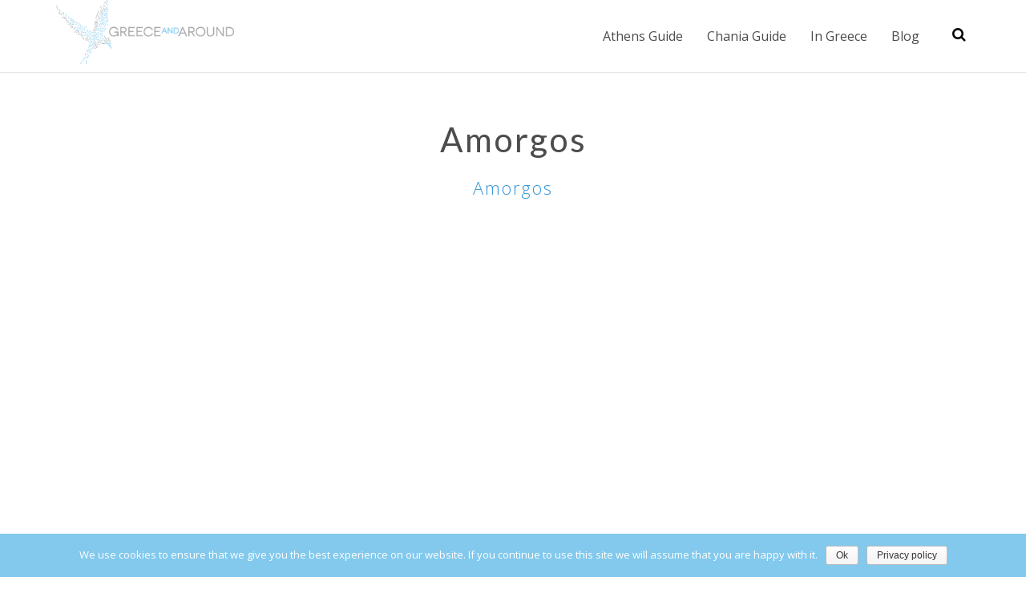

--- FILE ---
content_type: text/html; charset=UTF-8
request_url: https://www.greeceandaround.com/in-greece/amorgos-island/
body_size: 31937
content:
<!DOCTYPE html>
<!--[if lt IE 7]>      <html class="no-js lt-ie9 lt-ie8 lt-ie7"> <![endif]-->
<!--[if IE 7]>         <html class="no-js lt-ie9 lt-ie8"> <![endif]-->
<!--[if IE 8]>         <html class="no-js lt-ie9"> <![endif]-->
<!--[if gt IE 8]><!--> <html class="no-js"> <!--<![endif]-->
<head>
<script data-cfasync="false" id="ao_optimized_gfonts_config">WebFontConfig={google:{families:["Open Sans:300italic,400italic,600italic,700italic,400,300,600,700:latin,greek-ext","Lato:100,300,400,700,100italic,300italic,400italic,700italic"] },classes:false, events:false, timeout:1500};</script><link media="all" href="https://www.greeceandaround.com/wp-content/cache/autoptimize/css/autoptimize_35e1496ab59cef53c038b0c793c7c147.css" rel="stylesheet" /><title>Amorgos - Greece And Around</title>
<meta charset="UTF-8" />
<meta name="description" content="">
<meta name="viewport" content="width=device-width, initial-scale=1, maximum-scale=1">
<meta name="format-detection" content="telephone=no">
<!-- This site is optimized with the Yoast SEO plugin v13.3 - https://yoast.com/wordpress/plugins/seo/ -->
<meta name="robots" content="max-snippet:-1, max-image-preview:large, max-video-preview:-1"/>
<link rel="canonical" href="https://www.greeceandaround.com/in-greece/amorgos-island/" />
<meta property="og:locale" content="en_US" />
<meta property="og:type" content="article" />
<meta property="og:title" content="Amorgos - Greece And Around" />
<meta property="og:description" content="(Visited 1,277 times, 1 visits today)" />
<meta property="og:url" content="https://www.greeceandaround.com/in-greece/amorgos-island/" />
<meta property="og:site_name" content="Greece And Around" />
<meta property="og:image" content="https://mlhvgrnkpfi7.i.optimole.com/Nbpv5w-ifJlCJbj/w:auto/h:auto/q:auto/https://www.greeceandaround.com/wp-content/uploads/2016/06/amorgos-cyclades-island-endless-blue-greece-summer-vacation-the-Monastery-entrance.jpg" />
<meta property="og:image:secure_url" content="https://mlhvgrnkpfi7.i.optimole.com/Nbpv5w-ifJlCJbj/w:auto/h:auto/q:auto/https://www.greeceandaround.com/wp-content/uploads/2016/06/amorgos-cyclades-island-endless-blue-greece-summer-vacation-the-Monastery-entrance.jpg" />
<meta property="og:image:width" content="1200" />
<meta property="og:image:height" content="900" />
<meta name="twitter:card" content="summary" />
<meta name="twitter:description" content="(Visited 1,277 times, 1 visits today)" />
<meta name="twitter:title" content="Amorgos - Greece And Around" />
<meta name="twitter:image" content="https://mlhvgrnkpfi7.i.optimole.com/Nbpv5w-ifJlCJbj/w:auto/h:auto/q:auto/https://www.greeceandaround.com/wp-content/uploads/2016/06/amorgos-cyclades-island-endless-blue-greece-summer-vacation-the-Monastery-entrance.jpg" />
<script type='application/ld+json' class='yoast-schema-graph yoast-schema-graph--main'>{"@context":"https://schema.org","@graph":[{"@type":"WebSite","@id":"https://www.greeceandaround.com/#website","url":"https://www.greeceandaround.com/","name":"Greece And Around","inLanguage":"en-US","description":"My WordPress Blog","publisher":{"@id":"https://www.greeceandaround.com/#/schema/person/"},"potentialAction":[{"@type":"SearchAction","target":"https://www.greeceandaround.com/?s={search_term_string}","query-input":"required name=search_term_string"}]},{"@type":"ImageObject","@id":"https://www.greeceandaround.com/in-greece/amorgos-island/#primaryimage","inLanguage":"en-US","url":"https://mlhvgrnkpfi7.i.optimole.com/Nbpv5w-ifJlCJbj/w:auto/h:auto/q:auto/https://www.greeceandaround.com/wp-content/uploads/2016/06/amorgos-cyclades-island-endless-blue-greece-summer-vacation-the-Monastery-entrance.jpg","width":1200,"height":900},{"@type":"WebPage","@id":"https://www.greeceandaround.com/in-greece/amorgos-island/#webpage","url":"https://www.greeceandaround.com/in-greece/amorgos-island/","name":"Amorgos - Greece And Around","isPartOf":{"@id":"https://www.greeceandaround.com/#website"},"inLanguage":"en-US","primaryImageOfPage":{"@id":"https://www.greeceandaround.com/in-greece/amorgos-island/#primaryimage"},"datePublished":"2016-06-14T12:38:06+00:00","dateModified":"2019-05-24T16:27:59+00:00","potentialAction":[{"@type":"ReadAction","target":["https://www.greeceandaround.com/in-greece/amorgos-island/"]}]}]}</script>
<!-- / Yoast SEO plugin. -->
<link rel='dns-prefetch' href='//ajax.googleapis.com' />
<link rel='dns-prefetch' href='//code.jquery.com' />
<link rel='dns-prefetch' href='//maxcdn.bootstrapcdn.com' />
<link rel='dns-prefetch' href='//s.w.org' />
<link rel='dns-prefetch' href='//mlhvgrnkpfi7.i.optimole.com' />
<link href='https://fonts.gstatic.com' crossorigin='anonymous' rel='preconnect' />
<link href='https://ajax.googleapis.com' rel='preconnect' />
<link href='https://fonts.googleapis.com' rel='preconnect' />
<link rel='preconnect' href='https://mlhvgrnkpfi7.i.optimole.com' />
<link rel='stylesheet' id='fontaweseme-css'  href='//maxcdn.bootstrapcdn.com/font-awesome/4.3.0/css/font-awesome.min.css' type='text/css' media='all' />
<link rel='stylesheet' id='jquery-ui-css'  href='//code.jquery.com/ui/1.12.1/themes/base/jquery-ui.css' type='text/css' media='all' />
<script type='text/javascript' src='//ajax.googleapis.com/ajax/libs/jquery/1.8.2/jquery.min.js'></script>
<script type='text/javascript' src='//code.jquery.com/ui/1.12.1/jquery-ui.js'></script>
<script type='text/javascript'>
/* <![CDATA[ */
var cnArgs = {"ajaxurl":"https:\/\/www.greeceandaround.com\/wp-admin\/admin-ajax.php","hideEffect":"fade","onScroll":"no","onScrollOffset":"100","onClick":"","cookieName":"cookie_notice_accepted","cookieTime":"31536000","cookieTimeRejected":"2592000","cookiePath":"\/","cookieDomain":"","redirection":"1","cache":"","refuse":"no","revoke_cookies":"0","revoke_cookies_opt":"automatic","secure":"1"};
/* ]]> */
</script>
<link rel='https://api.w.org/' href='https://www.greeceandaround.com/wp-json/' />
<link rel="EditURI" type="application/rsd+xml" title="RSD" href="https://www.greeceandaround.com/xmlrpc.php?rsd" />
<link rel="wlwmanifest" type="application/wlwmanifest+xml" href="https://www.greeceandaround.com/wp-includes/wlwmanifest.xml" /> 
<meta name="generator" content="WordPress 5.3.20" />
<link rel='shortlink' href='https://www.greeceandaround.com/?p=1593' />
<link rel="alternate" type="application/json+oembed" href="https://www.greeceandaround.com/wp-json/oembed/1.0/embed?url=https%3A%2F%2Fwww.greeceandaround.com%2Fin-greece%2Famorgos-island%2F" />
<link rel="alternate" type="text/xml+oembed" href="https://www.greeceandaround.com/wp-json/oembed/1.0/embed?url=https%3A%2F%2Fwww.greeceandaround.com%2Fin-greece%2Famorgos-island%2F&#038;format=xml" />
<meta name="generator" content="Optimole 2.2.9">
<script type="application/javascript">
document.documentElement.className += " optimole_has_js";
(function(w, d){ 
var b = d.getElementsByTagName("head")[0];
var s = d.createElement("script");
var v = ("IntersectionObserver" in w && "isIntersecting" in w.IntersectionObserverEntry.prototype) ? "_no_poly" : "";
s.async = true;  
s.src = "https://d5jmkjjpb7yfg.cloudfront.net/v2/latest/optimole_lib" + v  + ".min.js"; 
b.appendChild(s);
w.optimoleData = {
lazyloadOnly: "optimole-lazy-only",
backgroundReplaceClasses: [],
watchClasses: [],
backgroundLazySelectors: ".elementor-section[data-settings*=\"background_background\"], .elementor-section > .elementor-background-overlay, .wp-block-cover[style*=\"background-image\"]",
network_optimizations: false,
ignoreDpr: true,
quality: 0
}
}(window, document));
document.addEventListener( "DOMContentLoaded", function() { document.body.className = document.body.className.replace("optimole-no-script",""); } );
</script>        
<script data-cfasync="false" id="ao_optimized_gfonts_webfontloader">(function() {var wf = document.createElement('script');wf.src='https://ajax.googleapis.com/ajax/libs/webfont/1/webfont.js';wf.type='text/javascript';wf.async='true';var s=document.getElementsByTagName('script')[0];s.parentNode.insertBefore(wf, s);})();</script></head> 
<body data-rsssl=1 class="in-greece-template-default single single-in-greece postid-1593 cookies-not-set optimole-no-script">
<script>
(function(i,s,o,g,r,a,m){i['GoogleAnalyticsObject']=r;i[r]=i[r]||function(){
(i[r].q=i[r].q||[]).push(arguments)},i[r].l=1*new Date();a=s.createElement(o),
m=s.getElementsByTagName(o)[0];a.async=1;a.src=g;m.parentNode.insertBefore(a,m)
})(window,document,'script','https://www.google-analytics.com/analytics.js','ga');
ga('create', 'UA-87667186-1', 'auto');
ga('send', 'pageview');
</script>
<div class="wrapper">
<header class="FixedTop">
<div class="inner">
<a href="https://www.greeceandaround.com/" class="logo">Greece And Around</a>
<a href="#menu" class="menu-icon"><span class="menu-icon__text">MENU</span></a>
<div class="search_area">
<a href="#" class="icon_search"><i class="fa fa-search"></i><span>Click to Search</span></a>
<div class="search_box">
<form class="" method="get" action="https://www.greeceandaround.com" role="search">	
<input type="text" class="input" placeholder="Search..." name="s" id="search" />
<input type="submit" class="submit" value="Search" />
</form>
</div>
</div>
<nav>
<ul id="menu-main-menu" class="menu"><li id="menu-item-97" class="menu-item menu-item-type-post_type menu-item-object-page menu-item-97"><a href="https://www.greeceandaround.com/travel-guide-athens/">Athens Guide</a></li>
<li id="menu-item-96" class="menu-item menu-item-type-post_type menu-item-object-page menu-item-96"><a href="https://www.greeceandaround.com/travel-guide-chania/">Chania Guide</a></li>
<li id="menu-item-928" class="menu-item menu-item-type-post_type menu-item-object-page menu-item-928"><a href="https://www.greeceandaround.com/best-less-known-greek-islands-and-other-favorite-destinations-in-greece/">In Greece</a></li>
<li id="menu-item-470" class="menu-item menu-item-type-post_type menu-item-object-page current_page_parent menu-item-470"><a href="https://www.greeceandaround.com/blog/">Blog</a></li>
</ul>
</nav>
</div>
</header>
<section class="single_post_type">
<div class="inner single_post_head">
<h1>Amorgos</h1>
<h2>Amorgos</h2>
</div>	
<div class="archive_slide_container">
<div id="archive_slide" >
<ul class="slides-container">
<li>
<img data-opt-src="https://mlhvgrnkpfi7.i.optimole.com/Nbpv5w-9-WLqBFS/w:auto/h:auto/q:auto/https://www.greeceandaround.com/wp-content/uploads/2016/06/amorgos-view-cyclades-island-endless-blue-greece-summer-vacation-chora-cover.jpg"  src="data:image/svg+xml,%3Csvg%20viewBox%3D%220%200%201920%20400%22%20width%3D%221920%22%20height%3D%22400%22%20xmlns%3D%22http%3A%2F%2Fwww.w3.org%2F2000%2Fsvg%22%3E%3C%2Fsvg%3E" alt="" /><noscript><img src="https://mlhvgrnkpfi7.i.optimole.com/Nbpv5w-9-WLqBFS/w:auto/h:auto/q:auto/https://www.greeceandaround.com/wp-content/uploads/2016/06/amorgos-view-cyclades-island-endless-blue-greece-summer-vacation-chora-cover.jpg" alt="" /></noscript>
</li>
<li>
<img data-opt-src="https://mlhvgrnkpfi7.i.optimole.com/Nbpv5w-vFa0ObHL/w:auto/h:auto/q:auto/https://www.greeceandaround.com/wp-content/uploads/2016/06/amorgos-cyclades-island-endless-blue-greece-summer-vacation-katapola-Beach-in-Xilokeratidi-cover.jpg"  src="data:image/svg+xml,%3Csvg%20viewBox%3D%220%200%201920%20400%22%20width%3D%221920%22%20height%3D%22400%22%20xmlns%3D%22http%3A%2F%2Fwww.w3.org%2F2000%2Fsvg%22%3E%3C%2Fsvg%3E" alt="" /><noscript><img src="https://mlhvgrnkpfi7.i.optimole.com/Nbpv5w-vFa0ObHL/w:auto/h:auto/q:auto/https://www.greeceandaround.com/wp-content/uploads/2016/06/amorgos-cyclades-island-endless-blue-greece-summer-vacation-katapola-Beach-in-Xilokeratidi-cover.jpg" alt="" /></noscript>
</li>
<li>
<img data-opt-src="https://mlhvgrnkpfi7.i.optimole.com/Nbpv5w-BRU-Ftbq/w:auto/h:auto/q:auto/https://www.greeceandaround.com/wp-content/uploads/2016/06/Cafe_in_tholaria_Amorgos_Greece_panoramic-view_Rakezo-Cafe-1.jpg"  src="data:image/svg+xml,%3Csvg%20viewBox%3D%220%200%201200%20525%22%20width%3D%221200%22%20height%3D%22525%22%20xmlns%3D%22http%3A%2F%2Fwww.w3.org%2F2000%2Fsvg%22%3E%3C%2Fsvg%3E" alt="" /><noscript><img src="https://mlhvgrnkpfi7.i.optimole.com/Nbpv5w-BRU-Ftbq/w:auto/h:auto/q:auto/https://www.greeceandaround.com/wp-content/uploads/2016/06/Cafe_in_tholaria_Amorgos_Greece_panoramic-view_Rakezo-Cafe-1.jpg" alt="" /></noscript>
</li>
</ul>
<nav class="slides-navigation">
<a href="#" class="next"><i class="fa fa-angle-right"></i></a>
<a href="#" class="prev"><i class="fa fa-angle-left"></i></a>
</nav>
</div>
</div>
<div class="inner">
<div class="content">
<div class="post_text">
<h1 class="title">Amorgos</h1>
<ul class="single_city_nav">
<li><a href="#tab-inline-0" class="active">The island</a></li>
<li><a href="#tab-inline-1">Katapola</a></li>
<li><a href="#tab-inline-2">Chora</a></li>
<li><a href="#tab-inline-3">Aegiali</a></li>
<li><a href="#tab-inline-4">Beaches</a></li>
<li><a href="#tab-inline-5">Tholaria</a></li>
<li><a href="#tab-inline-6">Lagkada</a></li>
<li><a href="#tab-inline-7">Panigiria</a></li>
<li><a href="#tab-inline-8">The Monastery of Hozoviotissa</a></li>
<li><a href="#tab-inline-9">Map</a></li>
</ul>		
<div class="single_city_tabs">
<div id="tab-inline-0" class="tab active"><h2>What makes Amorgos Island unique and everything you need to know before visiting it!</h2>
<p>&nbsp;</p>
<h3><strong>How to get to Amorgos</strong></h3>
<p>Amorgos belongs to the Cyclades complex and is located at its southeastern part. It’s close to the small Cyclades complex and Naxos island and is also connected by ferry with Astypalaia island, which belongs to the Dodecanese complex. It’s one of the Cyclades islands that is farthest from Athens.</p>
<h6><a href="https://goo.gl/maps/T1u3Ky7hbwH2" target="_blank" rel="noopener"> Amorgos island on Google Maps</a></h6>
<div class="cycle-slideshow" data-cycle-fx="fadeout" data-cycle-timeout="0" > <div class="cycle-prev"></div> <div class="cycle-next"></div><br />
<img data-opt-src="https://mlhvgrnkpfi7.i.optimole.com/Nbpv5w-wpBsKR5r/w:1200/h:900/q:auto/https://www.greeceandaround.com/wp-content/uploads/2016/06/amorgos-view-cyclades-island-endless-blue-greece-summer-vacation-chora.jpg"  class="alignnone size-full wp-image-1665" src="data:image/svg+xml,%3Csvg%20viewBox%3D%220%200%201200%20900%22%20width%3D%221200%22%20height%3D%22900%22%20xmlns%3D%22http%3A%2F%2Fwww.w3.org%2F2000%2Fsvg%22%3E%3C%2Fsvg%3E" alt="amorgos-view-cyclades-island-endless-blue-greece-summer-vacation-chora" width="1200" height="900" /><noscript><img class="alignnone size-full wp-image-1665" src="https://mlhvgrnkpfi7.i.optimole.com/Nbpv5w-wpBsKR5r/w:1200/h:900/q:auto/https://www.greeceandaround.com/wp-content/uploads/2016/06/amorgos-view-cyclades-island-endless-blue-greece-summer-vacation-chora.jpg" alt="amorgos-view-cyclades-island-endless-blue-greece-summer-vacation-chora" width="1200" height="900" /></noscript><br />
<img data-opt-src="https://mlhvgrnkpfi7.i.optimole.com/Nbpv5w-NjWKN0ft/w:1200/h:900/q:auto/https://www.greeceandaround.com/wp-content/uploads/2016/06/amorgos-cyclades-island-endless-blue-greece-summer-vacation-katapola.jpg"  class="alignnone size-full wp-image-1622" src="data:image/svg+xml,%3Csvg%20viewBox%3D%220%200%201200%20900%22%20width%3D%221200%22%20height%3D%22900%22%20xmlns%3D%22http%3A%2F%2Fwww.w3.org%2F2000%2Fsvg%22%3E%3C%2Fsvg%3E" alt="amorgos-cyclades-island-endless-blue-greece-summer-vacation-katapola" width="1200" height="900" /><noscript><img class="alignnone size-full wp-image-1622" src="https://mlhvgrnkpfi7.i.optimole.com/Nbpv5w-NjWKN0ft/w:1200/h:900/q:auto/https://www.greeceandaround.com/wp-content/uploads/2016/06/amorgos-cyclades-island-endless-blue-greece-summer-vacation-katapola.jpg" alt="amorgos-cyclades-island-endless-blue-greece-summer-vacation-katapola" width="1200" height="900" /></noscript><br />
<img data-opt-src="https://mlhvgrnkpfi7.i.optimole.com/Nbpv5w-p4m8KEh_/w:1200/h:900/q:auto/https://www.greeceandaround.com/wp-content/uploads/2016/06/amorgos-cyclades-island-endless-blue-greece-summer-vacation-katapola-beach-Moon-Bar.jpg"  class="alignnone size-full wp-image-1648" src="data:image/svg+xml,%3Csvg%20viewBox%3D%220%200%201200%20900%22%20width%3D%221200%22%20height%3D%22900%22%20xmlns%3D%22http%3A%2F%2Fwww.w3.org%2F2000%2Fsvg%22%3E%3C%2Fsvg%3E" alt="amorgos-cyclades-island-endless-blue-greece-summer-vacation-katapola-beach-Moon Bar" width="1200" height="900" /><noscript><img class="alignnone size-full wp-image-1648" src="https://mlhvgrnkpfi7.i.optimole.com/Nbpv5w-p4m8KEh_/w:1200/h:900/q:auto/https://www.greeceandaround.com/wp-content/uploads/2016/06/amorgos-cyclades-island-endless-blue-greece-summer-vacation-katapola-beach-Moon-Bar.jpg" alt="amorgos-cyclades-island-endless-blue-greece-summer-vacation-katapola-beach-Moon Bar" width="1200" height="900" /></noscript><br />
<img data-opt-src="https://mlhvgrnkpfi7.i.optimole.com/Nbpv5w-Z-X3ow7m/w:1200/h:900/q:auto/https://www.greeceandaround.com/wp-content/uploads/2016/06/amorgos-cyclades-island-endless-blue-greece-summer-vacation-Transistoraki.jpg"  class="alignnone size-full wp-image-1673" src="data:image/svg+xml,%3Csvg%20viewBox%3D%220%200%201200%20900%22%20width%3D%221200%22%20height%3D%22900%22%20xmlns%3D%22http%3A%2F%2Fwww.w3.org%2F2000%2Fsvg%22%3E%3C%2Fsvg%3E" alt="amorgos-cyclades-island-endless-blue-greece-summer-vacation-Transistoraki" width="1200" height="900" /><noscript><img class="alignnone size-full wp-image-1673" src="https://mlhvgrnkpfi7.i.optimole.com/Nbpv5w-Z-X3ow7m/w:1200/h:900/q:auto/https://www.greeceandaround.com/wp-content/uploads/2016/06/amorgos-cyclades-island-endless-blue-greece-summer-vacation-Transistoraki.jpg" alt="amorgos-cyclades-island-endless-blue-greece-summer-vacation-Transistoraki" width="1200" height="900" /></noscript><br />
<img data-opt-src="https://mlhvgrnkpfi7.i.optimole.com/Nbpv5w-DTQfXBYh/w:1200/h:900/q:auto/https://www.greeceandaround.com/wp-content/uploads/2016/06/amorgos-cyclades-island-endless-blue-greece-summer-vacation-katapola-Moon-Bar-1.jpg"  class="alignnone size-full wp-image-1651" src="data:image/svg+xml,%3Csvg%20viewBox%3D%220%200%201200%20900%22%20width%3D%221200%22%20height%3D%22900%22%20xmlns%3D%22http%3A%2F%2Fwww.w3.org%2F2000%2Fsvg%22%3E%3C%2Fsvg%3E" alt="amorgos-cyclades-island-endless-blue-greece-summer-vacation-katapola-Moon-Bar" width="1200" height="900" /><noscript><img class="alignnone size-full wp-image-1651" src="https://mlhvgrnkpfi7.i.optimole.com/Nbpv5w-DTQfXBYh/w:1200/h:900/q:auto/https://www.greeceandaround.com/wp-content/uploads/2016/06/amorgos-cyclades-island-endless-blue-greece-summer-vacation-katapola-Moon-Bar-1.jpg" alt="amorgos-cyclades-island-endless-blue-greece-summer-vacation-katapola-Moon-Bar" width="1200" height="900" /></noscript><br />
<img data-opt-src="https://mlhvgrnkpfi7.i.optimole.com/Nbpv5w-T3RUrgN8/w:1200/h:900/q:auto/https://www.greeceandaround.com/wp-content/uploads/2016/06/amorgos-island-endless-blue-greece-summer-vacation-beach-Levrossos.jpg"  class="alignnone size-full wp-image-1710" src="data:image/svg+xml,%3Csvg%20viewBox%3D%220%200%201200%20900%22%20width%3D%221200%22%20height%3D%22900%22%20xmlns%3D%22http%3A%2F%2Fwww.w3.org%2F2000%2Fsvg%22%3E%3C%2Fsvg%3E" alt="amorgos-island-endless-blue-greece-summer-vacation-beach-Levrossos" width="1200" height="900" /><noscript><img class="alignnone size-full wp-image-1710" src="https://mlhvgrnkpfi7.i.optimole.com/Nbpv5w-T3RUrgN8/w:1200/h:900/q:auto/https://www.greeceandaround.com/wp-content/uploads/2016/06/amorgos-island-endless-blue-greece-summer-vacation-beach-Levrossos.jpg" alt="amorgos-island-endless-blue-greece-summer-vacation-beach-Levrossos" width="1200" height="900" /></noscript><br />
</div>
<p>One thing you might find confusing is that it has two ports: one is called Katapola and the other one is called Aegiali. The traditional ferry stops in both ports and depending on where you’re going to stay, you’ll get off either at Katapola or Aegiali. Ιt takes around six hours to arrive to Katapola and seven hours to Aegiali. There’s also a high-speed service that goes to Katapola but it takes approximately the same time, the ticket is more expensive and the space is quite limited. I have a sensitive stomach and I usually get sea-sick on the high-speed ferry, thus if I have a choice, I always prefer the traditional ferry where you can always get some fresh air during the journey.</p>
<p>&nbsp;</p>
<h3><strong>When did I go and what was the occasion</strong></h3>
<p>I’ve visited Amorgos island twice. The first time briefly and the second time I spent more than two weeks on the island. The occasion for visiting Amorgos the second time and staying there for this long, was my friend J. who had spent the previous year working full-time on the island and had decided to also spend his summer holiday there. I considered myself fortunate enough not just for spending so much time in such a beautiful place but also for getting acquainted with the people who live there through my friend– as during his stay he got to know many Amorgians. By the time I visited him, he had become very familiar with the island; the best things to do, sights to see, places to eat and drink and so on.</p>
<p>&nbsp;</p>
<h3><strong>Katapola vs Aegiali: the big decision</strong></h3>
<p>Both times I visited the island I stayed in the wonderful seaside village of Katapola. When you visit Amorgos, you’ve got to make a decision about your destination because depending on where you stay, you’ll experience the island in a whole different way. As mentioned earlier, there are two ports you can get off: one is Katapola and the other one is Aegiali. In the old days these two seaside villages were almost like two different islands since the only connection between them was through the sea. Today, if you stay in one of the two places you can still visit the other but since it takes around 40 minutes to drive from one place to the other, it’s not something you’d want to do on a daily basis. Katapola village is a destination that, although it’s more quiet and tranquil compared to Aegiali, it also offers many other options. On its pretty fishing port, there’re some restaurants/taverns and cafés and one café-bar, Moon’s Bar or, how locals call it, Katerina’s Place. Katapola is also very close to Chora, the capital of the island, which is located at a 10 minute drive uphill. Chora, which is striking with white-washed cube houses and narrow stone-paved alleys, has a number of restaurants and atmospheric bars you can go to. The majority of tourists staying in Katapola and Chora are in their late 20s, 30s and above, though you’ll also encounter all types of age-groups staying there. If instead of a club you prefer to have a drink at a bar, then I’d recommend you to stay in Katapola or Chora.</p>
<p>On the other hand Aegiali is a wonderful seaside village too! It’s usually more crowded and more vivid during the small hours of the day. It has a couple of beach bars, the one next to the other, and one of them is the famous and legendary Disco The Que, which has been operating for more than 30 years!</p>
<p>People hang out in these beach bars both during the day, playing backgammon and having a swim, and also during the night. At night (and during high season) they resemble more a relaxed type of club, or better put a disco! Aegiali is more touristic: there’s a hotel and a big organised camping site, many rooms to let, restaurants and shops. It’s also close to the beautiful village Tholaria. In Aegiali you’ll run into a lot of people in their early and mid 20s. You should choose to stay in Aegiali if you consider it important to visit a disco club every night. Of course, wherever you decide to stay, you’ll still be able to travel between these two villages once or twice but you’ll probably not be doing it everyday (it’s a 40-minute drive from one to the other).</p>
<p>&nbsp;</p>
<h3><strong>Why should you visit Amorgos?</strong></h3>
<p>&nbsp;</p>
<h4><strong>Travel back in time, be yourself, relax without getting bored</strong></h4>
<p>One of the main reasons to visit Amorgos is to experience how a Cycladic island used to be in the old days, as it remains rather unspoiled, while at the same time not risk being bored or feel isolated. I think the island combines authenticity and the right amount of visitors during the high season so you can relax yet still feel like you’re in an area where things are happening. This authenticity is partly due to the fact that the island is located quite far away from Athens, it doesn’t have many big hotels offering packaged holidays and it’s less famous than the other islands, like Santorini. Though there are some tourists, the majority are independent travellers. Therefore the high season is rather short, starting from mid-July and ending in mid-August.</p>
<p>Amorgos hasn’t gone under gentrification other islands have and this is what makes it so unique. Local culture prevails through various traditional music events, tavernas that serve exquisite food served simply and offered in very good prices, and the genuineness of its people. Amorgos has a rather relaxed atmosphere where simplicity is appreciated and I’d say when compared to other islands, it can provide you with a certain freedom to be yourself and to just be! For example, you can visit the beach bar-disco club dressed as you like, something you’d never do in Mykonos. I’ve seen people dancing barefoot and it’s a place where it’s very possible to meet new people but not a place to see and to be seen.</p>
<p>&nbsp;</p>
<h4><strong>Loads of live music</strong></h4>
<p>Another reason to visit Amorgos is its music. While I was there, it seemed that every day there was a different live music event. They took place in various café-bars located in different villages of the island and there was a big variety of musical genres. Besides local traditional music, I saw a band playing live jazz, an orchestra playing classical music, many bands playing rebetika (traditional Greek urban music from the 60s) and a band playing avant-garde electro. Impossible to believe but it’s actually true that Nouvelle Vague played at Moon’s Bar in Katapola after Katerina’s daughter – Katerina is the owner of the place – somehow convinced them to!</p>
<p>&nbsp;</p>
<h4><strong>Value for money and safe</strong></h4>
<p>As it’s not that developed touristically, visiting Amorgos is value for money. Generally speaking it’s cheaper to stay, eat, and go out compared to other more famous islands in Cyclades. Due to its less touristic character and the simplicity of the people visiting the island, I think Amorgos is also one of the safest destinations to visit and I’d also recommend it for solo travellers. It’s not that I consider other Greek islands to be less safe but as some of them can be more crowded it’s more possible to have the feeling of anonymity. When I visited Amorgos for the first time, it was during the month of June and it wasn&#8217;t very crowded. I’d run into the same people all the time, which creates a feeling of intimacy. Another thing that I noticed was that my friend and his friends would almost always leave their cars unlocked, even when they had things inside (beach towels, jackets, CDs, etc.) and they never lost anything. However, I’d never advise you to do that and recommend that you use caution whether you travel solo or with a group.</p>
<p>&nbsp;</p>
<h4><strong>Hiking and swimming</strong></h4>
<p>Another thing some people do while in Amorgos is to follow one of the many hiking trails the island offers. Unfortunately I didn&#8217;t have the chance to try it but I hope to do it next time I visit the island! Going to the beach is a part of the daily holiday routine while in Amorgos. The majority of the beaches are unorganised, without sunbeds and beach umbrellas, letting you admire the beautiful landscape, unspoiled from any human intervention. Most of them are pebbly and the waters are amazingly crystal-clear, fresh and transparent. The best thing to do while on the island is to gaze the infinite blue and the magnificent views of the Aegean sea. Amorgos has a fascinating rugged coastline. Sometimes, while looking at the horizon separating the light-blue sky and the dark-blue sea scattered with rocks, I felt as if I was on another planet!</p>
<p>&nbsp;</p>
<h4><strong>The Amorgians</strong></h4>
<p>Last but not least, I found the locals very friendly, warm-hearted, authentic and not money orientated. I was lucky enough to get to know some Amorgians and my impression was that they were welcoming tourists but more in a way of including them to the local society, rather than focusing on making money out of them. Said this, I’m not suggesting that they didn’t want to sell their services and products or make some profit out of it. It’s just that I never felt they were driven by it. Instead, I felt that there was love among the people and not rivalry or competitiveness. For example, in Katapola there were two boats that were transferring people to Maltezi beach. However the two captains didn’t compete with each other, who’s going to get more customers or not. They had arranged to work in turns.</p>
<p>&nbsp;</p>
<h3><strong>Le Grand Bleu (Luc Besson, 1988)</strong></h3>
<p>The breathtaking sea views must have inspired French director Luc Besson when he decided to film much of his 1988 cult picture, “Le Grand Bleu”, in Amorgos. Besson’s film tells the fictional story of two famous freedivers, Jacques Mayol and Enzo Maiorca, and their competitive friendship that unfolds at the same time when Mayol falls for Johana (Rosanna Arquette). Besson was also heavily inspired by the Amorgian people and their island life, something that’s clear from the use of local culture in his film. There’s a local pride associated with “Le Grand Bleu” being filmed in Amorgos and it was one of the main reasons the island has become better known on an international level and has attracted more tourists.</p>
<h4><strong>Le Grand Bleu Café in Katapola</strong></h4>
<p>There’s a café in Katapola that is named after the movie. It has a small terrace with a few tables and chairs and a TV screen hanged on its wall. The owners used to screen the movie eight o’clock every evening for more than 20 consecutive years! They stopped after they received some formal complaints. The funniest thing they told me about it was that every evening from the start to the end of the film, the locals would know exactly what the time was just by listening to the lines of its dialogue. For example, when the leading character would say “I’m going to dive”, they would all know it’s 8:45 pm!</p>
<p>&nbsp;</p>
<h3><strong>Practical things</strong></h3>
<p>During high season – mid July to 25th of August – there are frequent bus routes connecting Katapola, Chora and Aegiali. There are also some routes after midnight, in case someone wants to go out to Chora or Aegiali. The last bus service from Chora to Katapola leaves at 3am, the last service from Aegiali to Katapola at 2:30am and from Chora to Aegiali at 1:45am. There’s a bus service going from Katapola to Chora and back every hour and there are also bus routes connecting Katapola, Chora and Aegiali with the villages Tholaria and Lagkada and Agia Anna cove, where the monastery of Virgin Mary Hozoviotissa is.</p>
<p>Of course having a car is always more convenient but in my opinion it’s possible to move around on a bus as well! There are medical centers in Katapola, Aegiali and Chora. In Katapola there’s an ATM and in Aegiali there’s a bank brunch. Generally speaking you can find anything you’ll need on the island. The island is not as developed for shopping especially compared to other more popular Cycladic islands like Santorini, Ios, Folegandros and Naxos. Still, you don’t have to worry if you need to buy a beach towel, a sun hat or some flip flops.</p>
<p>&nbsp;</p>
</div>
<div id="tab-inline-1" class="tab"><h2>Visit the picturesque port of Katapola</h2>
<p>Katapola is a beautiful seaside village with a charming fishing port. It’s one of the two main settlements of Amorgos (the other one is Aegiali) and is located very close to Chora. It’s where I’ve always stayed while visiting Amorgos and I loved the fact that after my morning coffee I could walk to one of the beaches located nearby.</p>
<h6><a href="https://goo.gl/maps/cgH8RrAG5wv" target="_blank" rel="noopener">Katapola on Google Maps</a></h6>
<div class="cycle-slideshow" data-cycle-fx="fadeout" data-cycle-timeout="0" > <div class="cycle-prev"></div> <div class="cycle-next"></div><br />
<img data-opt-src="https://mlhvgrnkpfi7.i.optimole.com/Nbpv5w-F9nGp_L0/w:1200/h:900/q:auto/https://www.greeceandaround.com/wp-content/uploads/2016/06/amorgos-cyclades-island-endless-blue-greece-summer-vacation-katapola-sea-view.jpg"  class="alignnone size-full wp-image-1624" src="data:image/svg+xml,%3Csvg%20viewBox%3D%220%200%201200%20900%22%20width%3D%221200%22%20height%3D%22900%22%20xmlns%3D%22http%3A%2F%2Fwww.w3.org%2F2000%2Fsvg%22%3E%3C%2Fsvg%3E" alt="amorgos-cyclades-island-endless-blue-greece-summer-vacation-katapola-sea-view" width="1200" height="900" /><noscript><img class="alignnone size-full wp-image-1624" src="https://mlhvgrnkpfi7.i.optimole.com/Nbpv5w-F9nGp_L0/w:1200/h:900/q:auto/https://www.greeceandaround.com/wp-content/uploads/2016/06/amorgos-cyclades-island-endless-blue-greece-summer-vacation-katapola-sea-view.jpg" alt="amorgos-cyclades-island-endless-blue-greece-summer-vacation-katapola-sea-view" width="1200" height="900" /></noscript><br />
<img data-opt-src="https://mlhvgrnkpfi7.i.optimole.com/Nbpv5w-NjWKN0ft/w:1200/h:900/q:auto/https://www.greeceandaround.com/wp-content/uploads/2016/06/amorgos-cyclades-island-endless-blue-greece-summer-vacation-katapola.jpg"  class="alignnone size-full wp-image-1622" src="data:image/svg+xml,%3Csvg%20viewBox%3D%220%200%201200%20900%22%20width%3D%221200%22%20height%3D%22900%22%20xmlns%3D%22http%3A%2F%2Fwww.w3.org%2F2000%2Fsvg%22%3E%3C%2Fsvg%3E" alt="amorgos-cyclades-island-endless-blue-greece-summer-vacation-katapola" width="1200" height="900" /><noscript><img class="alignnone size-full wp-image-1622" src="https://mlhvgrnkpfi7.i.optimole.com/Nbpv5w-NjWKN0ft/w:1200/h:900/q:auto/https://www.greeceandaround.com/wp-content/uploads/2016/06/amorgos-cyclades-island-endless-blue-greece-summer-vacation-katapola.jpg" alt="amorgos-cyclades-island-endless-blue-greece-summer-vacation-katapola" width="1200" height="900" /></noscript><br />
<img data-opt-src="https://mlhvgrnkpfi7.i.optimole.com/Nbpv5w-PPF8fE55/w:1200/h:900/q:auto/https://www.greeceandaround.com/wp-content/uploads/2016/06/amorgos-cyclades-island-endless-blue-greece-summer-vacation-katapola-alleys.jpg"  class="alignnone size-full wp-image-1623" src="data:image/svg+xml,%3Csvg%20viewBox%3D%220%200%201200%20900%22%20width%3D%221200%22%20height%3D%22900%22%20xmlns%3D%22http%3A%2F%2Fwww.w3.org%2F2000%2Fsvg%22%3E%3C%2Fsvg%3E" alt="amorgos-cyclades-island-endless-blue-greece-summer-vacation-katapola-alleys" width="1200" height="900" /><noscript><img class="alignnone size-full wp-image-1623" src="https://mlhvgrnkpfi7.i.optimole.com/Nbpv5w-PPF8fE55/w:1200/h:900/q:auto/https://www.greeceandaround.com/wp-content/uploads/2016/06/amorgos-cyclades-island-endless-blue-greece-summer-vacation-katapola-alleys.jpg" alt="amorgos-cyclades-island-endless-blue-greece-summer-vacation-katapola-alleys" width="1200" height="900" /></noscript><br />
<img data-opt-src="https://mlhvgrnkpfi7.i.optimole.com/Nbpv5w-7C7OC78_/w:1200/h:900/q:auto/https://www.greeceandaround.com/wp-content/uploads/2016/06/amorgos-cyclades-island-endless-blue-greece-summer-vacation-katapola-shores.jpg"  class="alignnone size-full wp-image-1625" src="data:image/svg+xml,%3Csvg%20viewBox%3D%220%200%201200%20900%22%20width%3D%221200%22%20height%3D%22900%22%20xmlns%3D%22http%3A%2F%2Fwww.w3.org%2F2000%2Fsvg%22%3E%3C%2Fsvg%3E" alt="amorgos-cyclades-island-endless-blue-greece-summer-vacation-katapola-shores" width="1200" height="900" /><noscript><img class="alignnone size-full wp-image-1625" src="https://mlhvgrnkpfi7.i.optimole.com/Nbpv5w-7C7OC78_/w:1200/h:900/q:auto/https://www.greeceandaround.com/wp-content/uploads/2016/06/amorgos-cyclades-island-endless-blue-greece-summer-vacation-katapola-shores.jpg" alt="amorgos-cyclades-island-endless-blue-greece-summer-vacation-katapola-shores" width="1200" height="900" /></noscript><br />
</div>
<p>&nbsp;</p>
<h2>Eat in Katapola</h2>
<p>&nbsp;</p>
<h3>Café Le Grand Bleu</h3>
<h6><a href="https://goo.gl/maps/sVGMtvUZJCC2" target="_blank" rel="noopener">Cafe Bar Le Grand Bleu on Google Maps</a></h6>
<div class="cycle-slideshow" data-cycle-fx="fadeout" data-cycle-timeout="0" > <div class="cycle-prev"></div> <div class="cycle-next"></div><br />
<img data-opt-src="https://mlhvgrnkpfi7.i.optimole.com/Nbpv5w-6-CJO0pR/w:1200/h:900/q:auto/https://www.greeceandaround.com/wp-content/uploads/2019/05/Cafe-Bar-_Le-Grand-Bleu_amorgos-cyclades-island-endless-blue-greece-summer-vacation-katapola-_people1024x768.jpg"  class="alignnone size-full wp-image-1631" src="data:image/svg+xml,%3Csvg%20viewBox%3D%220%200%201200%20900%22%20width%3D%221200%22%20height%3D%22900%22%20xmlns%3D%22http%3A%2F%2Fwww.w3.org%2F2000%2Fsvg%22%3E%3C%2Fsvg%3E" alt="Cafe-Bar _Le Grand Bleu_amorgos-cyclades-island-endless-blue-greece-summer-vacation-katapola" width="1200" height="900" /><noscript><img class="alignnone size-full wp-image-1631" src="https://mlhvgrnkpfi7.i.optimole.com/Nbpv5w-6-CJO0pR/w:1200/h:900/q:auto/https://www.greeceandaround.com/wp-content/uploads/2019/05/Cafe-Bar-_Le-Grand-Bleu_amorgos-cyclades-island-endless-blue-greece-summer-vacation-katapola-_people1024x768.jpg" alt="Cafe-Bar _Le Grand Bleu_amorgos-cyclades-island-endless-blue-greece-summer-vacation-katapola" width="1200" height="900" /></noscript><br />
<img data-opt-src="https://mlhvgrnkpfi7.i.optimole.com/Nbpv5w-cTu8xoJA/w:1200/h:900/q:auto/https://www.greeceandaround.com/wp-content/uploads/2019/05/amorgos-cyclades-island-endless-blue-greece-summer-vacation-katapola-Cafe-Bar-_Le-Grand-Bleu-people-1024x768.jpg"  class="alignnone size-full wp-image-1629" src="data:image/svg+xml,%3Csvg%20viewBox%3D%220%200%201200%20900%22%20width%3D%221200%22%20height%3D%22900%22%20xmlns%3D%22http%3A%2F%2Fwww.w3.org%2F2000%2Fsvg%22%3E%3C%2Fsvg%3E" alt="amorgos-cyclades-island-endless-blue-greece-summer-vacation-katapola-Cafe-Bar _Le Grand Bleu" width="1200" height="900" /><noscript><img class="alignnone size-full wp-image-1629" src="https://mlhvgrnkpfi7.i.optimole.com/Nbpv5w-cTu8xoJA/w:1200/h:900/q:auto/https://www.greeceandaround.com/wp-content/uploads/2019/05/amorgos-cyclades-island-endless-blue-greece-summer-vacation-katapola-Cafe-Bar-_Le-Grand-Bleu-people-1024x768.jpg" alt="amorgos-cyclades-island-endless-blue-greece-summer-vacation-katapola-Cafe-Bar _Le Grand Bleu" width="1200" height="900" /></noscript><br />
<img data-opt-src="https://mlhvgrnkpfi7.i.optimole.com/Nbpv5w-MDvGbZg7/w:1200/h:900/q:auto/https://www.greeceandaround.com/wp-content/uploads/2016/06/amorgos-cyclades-island-endless-blue-greece-summer-vacation-katapola-Cafe-Bar-_Le-Grand-Bleu-dinner.jpg"  class="alignnone size-full wp-image-1630" src="data:image/svg+xml,%3Csvg%20viewBox%3D%220%200%201200%20900%22%20width%3D%221200%22%20height%3D%22900%22%20xmlns%3D%22http%3A%2F%2Fwww.w3.org%2F2000%2Fsvg%22%3E%3C%2Fsvg%3E" alt="amorgos-cyclades-island-endless-blue-greece-summer-vacation-katapola-Cafe-Bar _Le Grand Bleu-dinner" width="1200" height="900" /><noscript><img class="alignnone size-full wp-image-1630" src="https://mlhvgrnkpfi7.i.optimole.com/Nbpv5w-MDvGbZg7/w:1200/h:900/q:auto/https://www.greeceandaround.com/wp-content/uploads/2016/06/amorgos-cyclades-island-endless-blue-greece-summer-vacation-katapola-Cafe-Bar-_Le-Grand-Bleu-dinner.jpg" alt="amorgos-cyclades-island-endless-blue-greece-summer-vacation-katapola-Cafe-Bar _Le Grand Bleu-dinner" width="1200" height="900" /></noscript><br />
</div>
<p>Le Grand Bleu derives its name from Luc Besson’s famous film that was partly filmed in Amorgos. It’s a traditional café in Katapola and it’s where I usually had my morning coffee. I’ve met one of the owners, who is always in a good mood and smiley, and a guy who was working there for the summer, who was also very polite and nice! They both told me the story of the café screening the “The Big Blue” film for more than twenty consecutive years every single day, which unfortunately they were forced to stop doing after they received a formal complaint. Probably someone had a breakdown caused by listening to the same words and sounds every single day. The movie always started at 8pm and the locals living near the café could figure out what time it was just by listening to the lines spoken in the movie.</p>
<p>&nbsp;</p>
<h3>Malandrakis</h3>
<h6><a target="_blank" rel="noopener">Malandrakis on Google Maps</a></h6>
<div class="cycle-slideshow" data-cycle-fx="fadeout" data-cycle-timeout="0" > <div class="cycle-prev"></div> <div class="cycle-next"></div><br />
<img data-opt-src="https://mlhvgrnkpfi7.i.optimole.com/Nbpv5w-FS11Rwh5/w:1200/h:900/q:auto/https://www.greeceandaround.com/wp-content/uploads/2016/06/amorgos-cyclades-island-endless-blue-greece-summer-vacation-katapola-Malandrakis-greek-salad.jpg"  class="alignnone size-full wp-image-1635" src="data:image/svg+xml,%3Csvg%20viewBox%3D%220%200%201200%20900%22%20width%3D%221200%22%20height%3D%22900%22%20xmlns%3D%22http%3A%2F%2Fwww.w3.org%2F2000%2Fsvg%22%3E%3C%2Fsvg%3E" alt="amorgos-cyclades-island-endless-blue-greece-summer-vacation-katapola-Malandrakis-greek-salad" width="1200" height="900" /><noscript><img class="alignnone size-full wp-image-1635" src="https://mlhvgrnkpfi7.i.optimole.com/Nbpv5w-FS11Rwh5/w:1200/h:900/q:auto/https://www.greeceandaround.com/wp-content/uploads/2016/06/amorgos-cyclades-island-endless-blue-greece-summer-vacation-katapola-Malandrakis-greek-salad.jpg" alt="amorgos-cyclades-island-endless-blue-greece-summer-vacation-katapola-Malandrakis-greek-salad" width="1200" height="900" /></noscript><br />
<img data-opt-src="https://mlhvgrnkpfi7.i.optimole.com/Nbpv5w-JOQs-LvU/w:1200/h:900/q:auto/https://www.greeceandaround.com/wp-content/uploads/2016/06/amorgos-cyclades-island-endless-blue-greece-summer-vacation-katapola-Malandrakis.jpg"  class="alignnone size-full wp-image-1633" src="data:image/svg+xml,%3Csvg%20viewBox%3D%220%200%201200%20900%22%20width%3D%221200%22%20height%3D%22900%22%20xmlns%3D%22http%3A%2F%2Fwww.w3.org%2F2000%2Fsvg%22%3E%3C%2Fsvg%3E" alt="amorgos-cyclades-island-endless-blue-greece-summer-vacation-katapola-Malandrakis" width="1200" height="900" /><noscript><img class="alignnone size-full wp-image-1633" src="https://mlhvgrnkpfi7.i.optimole.com/Nbpv5w-JOQs-LvU/w:1200/h:900/q:auto/https://www.greeceandaround.com/wp-content/uploads/2016/06/amorgos-cyclades-island-endless-blue-greece-summer-vacation-katapola-Malandrakis.jpg" alt="amorgos-cyclades-island-endless-blue-greece-summer-vacation-katapola-Malandrakis" width="1200" height="900" /></noscript><br />
<img data-opt-src="https://mlhvgrnkpfi7.i.optimole.com/Nbpv5w-PJ_cx3jv/w:1200/h:900/q:auto/https://www.greeceandaround.com/wp-content/uploads/2016/06/amorgos-cyclades-island-endless-blue-greece-summer-vacation-katapola-Malandrakis-dinner.jpg"  class="alignnone size-full wp-image-1634" src="data:image/svg+xml,%3Csvg%20viewBox%3D%220%200%201200%20900%22%20width%3D%221200%22%20height%3D%22900%22%20xmlns%3D%22http%3A%2F%2Fwww.w3.org%2F2000%2Fsvg%22%3E%3C%2Fsvg%3E" alt="amorgos-cyclades-island-endless-blue-greece-summer-vacation-katapola-Malandrakis-dinner" width="1200" height="900" /><noscript><img class="alignnone size-full wp-image-1634" src="https://mlhvgrnkpfi7.i.optimole.com/Nbpv5w-PJ_cx3jv/w:1200/h:900/q:auto/https://www.greeceandaround.com/wp-content/uploads/2016/06/amorgos-cyclades-island-endless-blue-greece-summer-vacation-katapola-Malandrakis-dinner.jpg" alt="amorgos-cyclades-island-endless-blue-greece-summer-vacation-katapola-Malandrakis-dinner" width="1200" height="900" /></noscript><br />
</div>
<p>&nbsp;</p>
<h3>Mouragio</h3>
<h6><a href="https://goo.gl/maps/8m3ieca7Ge92" target="_blank" rel="noopener">Mouragio on Google Maps</a></h6>
<div class="cycle-slideshow" data-cycle-fx="fadeout" data-cycle-timeout="0" > <div class="cycle-prev"></div> <div class="cycle-next"></div><br />
<img data-opt-src="https://mlhvgrnkpfi7.i.optimole.com/Nbpv5w-ogzk5xRJ/w:1200/h:900/q:auto/https://www.greeceandaround.com/wp-content/uploads/2016/06/amorgos-cyclades-island-endless-blue-greece-summer-vacation-katapola-Mouragio-menu.jpg"  class="alignnone size-full wp-image-1639" src="data:image/svg+xml,%3Csvg%20viewBox%3D%220%200%201200%20900%22%20width%3D%221200%22%20height%3D%22900%22%20xmlns%3D%22http%3A%2F%2Fwww.w3.org%2F2000%2Fsvg%22%3E%3C%2Fsvg%3E" alt="amorgos-cyclades-island-endless-blue-greece-summer-vacation-katapola-Mouragio-menu" width="1200" height="900" /><noscript><img class="alignnone size-full wp-image-1639" src="https://mlhvgrnkpfi7.i.optimole.com/Nbpv5w-ogzk5xRJ/w:1200/h:900/q:auto/https://www.greeceandaround.com/wp-content/uploads/2016/06/amorgos-cyclades-island-endless-blue-greece-summer-vacation-katapola-Mouragio-menu.jpg" alt="amorgos-cyclades-island-endless-blue-greece-summer-vacation-katapola-Mouragio-menu" width="1200" height="900" /></noscript><br />
<img data-opt-src="https://mlhvgrnkpfi7.i.optimole.com/Nbpv5w-U32UgrHH/w:1200/h:900/q:auto/https://www.greeceandaround.com/wp-content/uploads/2019/05/amorgos-cyclades-island-endless-blue-greece-summer-vacation-katapola-Mouragio-people-1024x768.jpg"  class="alignnone size-full wp-image-1637" src="data:image/svg+xml,%3Csvg%20viewBox%3D%220%200%201200%20900%22%20width%3D%221200%22%20height%3D%22900%22%20xmlns%3D%22http%3A%2F%2Fwww.w3.org%2F2000%2Fsvg%22%3E%3C%2Fsvg%3E" alt="amorgos-cyclades-island-endless-blue-greece-summer-vacation-katapola-Mouragio" width="1200" height="900" /><noscript><img class="alignnone size-full wp-image-1637" src="https://mlhvgrnkpfi7.i.optimole.com/Nbpv5w-U32UgrHH/w:1200/h:900/q:auto/https://www.greeceandaround.com/wp-content/uploads/2019/05/amorgos-cyclades-island-endless-blue-greece-summer-vacation-katapola-Mouragio-people-1024x768.jpg" alt="amorgos-cyclades-island-endless-blue-greece-summer-vacation-katapola-Mouragio" width="1200" height="900" /></noscript><br />
<img data-opt-src="https://mlhvgrnkpfi7.i.optimole.com/Nbpv5w-YSQcULQ8/w:1200/h:900/q:auto/https://www.greeceandaround.com/wp-content/uploads/2016/06/amorgos-cyclades-island-endless-blue-greece-summer-vacation-katapola-Mouragio-greek-sea-food.jpg"  class="alignnone size-full wp-image-1638" src="data:image/svg+xml,%3Csvg%20viewBox%3D%220%200%201200%20900%22%20width%3D%221200%22%20height%3D%22900%22%20xmlns%3D%22http%3A%2F%2Fwww.w3.org%2F2000%2Fsvg%22%3E%3C%2Fsvg%3E" alt="amorgos-cyclades-island-endless-blue-greece-summer-vacation-katapola-Mouragio-greek-sea-food" width="1200" height="900" /><noscript><img class="alignnone size-full wp-image-1638" src="https://mlhvgrnkpfi7.i.optimole.com/Nbpv5w-YSQcULQ8/w:1200/h:900/q:auto/https://www.greeceandaround.com/wp-content/uploads/2016/06/amorgos-cyclades-island-endless-blue-greece-summer-vacation-katapola-Mouragio-greek-sea-food.jpg" alt="amorgos-cyclades-island-endless-blue-greece-summer-vacation-katapola-Mouragio-greek-sea-food" width="1200" height="900" /></noscript><br />
</div>
<p>Mouragio is a fish tavern located on the far-left side of the port of Katapola facing the sea. It offers high quality food and fresh fish while having value-for-money prices.</p>
<p>&nbsp;</p>
<h3>Prekas</h3>
<h6><a target="_blank" rel="noopener">Prekas on Google Maps</a></h6>
<div class="cycle-slideshow" data-cycle-fx="fadeout" data-cycle-timeout="0" > <div class="cycle-prev"></div> <div class="cycle-next"></div><br />
<img data-opt-src="https://mlhvgrnkpfi7.i.optimole.com/Nbpv5w-0YHlb-dL/w:1200/h:900/q:auto/https://www.greeceandaround.com/wp-content/uploads/2019/05/amorgos-cyclades-island-endless-blue-greece-summer-vacation-katapola-Prekas-greek-food-beer-_people_1024x768.jpg"  class="alignnone size-full wp-image-1643" src="data:image/svg+xml,%3Csvg%20viewBox%3D%220%200%201200%20900%22%20width%3D%221200%22%20height%3D%22900%22%20xmlns%3D%22http%3A%2F%2Fwww.w3.org%2F2000%2Fsvg%22%3E%3C%2Fsvg%3E" alt="amorgos-cyclades-island-endless-blue-greece-summer-vacation-katapola-Prekas-greek-food-beer" width="1200" height="900" /><noscript><img class="alignnone size-full wp-image-1643" src="https://mlhvgrnkpfi7.i.optimole.com/Nbpv5w-0YHlb-dL/w:1200/h:900/q:auto/https://www.greeceandaround.com/wp-content/uploads/2019/05/amorgos-cyclades-island-endless-blue-greece-summer-vacation-katapola-Prekas-greek-food-beer-_people_1024x768.jpg" alt="amorgos-cyclades-island-endless-blue-greece-summer-vacation-katapola-Prekas-greek-food-beer" width="1200" height="900" /></noscript><br />
<img data-opt-src="https://mlhvgrnkpfi7.i.optimole.com/Nbpv5w-QyIpm2Vq/w:1200/h:900/q:auto/https://www.greeceandaround.com/wp-content/uploads/2016/06/amorgos-cyclades-island-endless-blue-greece-summer-vacation-katapola-Prekas-products.jpg"  class="alignnone size-full wp-image-1644" src="data:image/svg+xml,%3Csvg%20viewBox%3D%220%200%201200%20900%22%20width%3D%221200%22%20height%3D%22900%22%20xmlns%3D%22http%3A%2F%2Fwww.w3.org%2F2000%2Fsvg%22%3E%3C%2Fsvg%3E" alt="amorgos-cyclades-island-endless-blue-greece-summer-vacation-katapola-Prekas-products" width="1200" height="900" /><noscript><img class="alignnone size-full wp-image-1644" src="https://mlhvgrnkpfi7.i.optimole.com/Nbpv5w-QyIpm2Vq/w:1200/h:900/q:auto/https://www.greeceandaround.com/wp-content/uploads/2016/06/amorgos-cyclades-island-endless-blue-greece-summer-vacation-katapola-Prekas-products.jpg" alt="amorgos-cyclades-island-endless-blue-greece-summer-vacation-katapola-Prekas-products" width="1200" height="900" /></noscript><br />
<img data-opt-src="https://mlhvgrnkpfi7.i.optimole.com/Nbpv5w-al3zDevA/w:1200/h:900/q:auto/https://www.greeceandaround.com/wp-content/uploads/2016/06/amorgos-cyclades-island-endless-blue-greece-summer-vacation-katapola-Prekas.jpg"  class="alignnone size-full wp-image-1640" src="data:image/svg+xml,%3Csvg%20viewBox%3D%220%200%201200%20900%22%20width%3D%221200%22%20height%3D%22900%22%20xmlns%3D%22http%3A%2F%2Fwww.w3.org%2F2000%2Fsvg%22%3E%3C%2Fsvg%3E" alt="amorgos-cyclades-island-endless-blue-greece-summer-vacation-katapola-Prekas" width="1200" height="900" /><noscript><img class="alignnone size-full wp-image-1640" src="https://mlhvgrnkpfi7.i.optimole.com/Nbpv5w-al3zDevA/w:1200/h:900/q:auto/https://www.greeceandaround.com/wp-content/uploads/2016/06/amorgos-cyclades-island-endless-blue-greece-summer-vacation-katapola-Prekas.jpg" alt="amorgos-cyclades-island-endless-blue-greece-summer-vacation-katapola-Prekas" width="1200" height="900" /></noscript><br />
<img data-opt-src="https://mlhvgrnkpfi7.i.optimole.com/Nbpv5w-MOZ1q6kq/w:1200/h:900/q:auto/https://www.greeceandaround.com/wp-content/uploads/2016/06/amorgos-cyclades-island-endless-blue-greece-summer-vacation-katapola-Prekas-diiner.jpg"  class="alignnone size-full wp-image-1641" src="data:image/svg+xml,%3Csvg%20viewBox%3D%220%200%201200%20900%22%20width%3D%221200%22%20height%3D%22900%22%20xmlns%3D%22http%3A%2F%2Fwww.w3.org%2F2000%2Fsvg%22%3E%3C%2Fsvg%3E" alt="amorgos-cyclades-island-endless-blue-greece-summer-vacation-katapola-Prekas-diiner" width="1200" height="900" /><noscript><img class="alignnone size-full wp-image-1641" src="https://mlhvgrnkpfi7.i.optimole.com/Nbpv5w-MOZ1q6kq/w:1200/h:900/q:auto/https://www.greeceandaround.com/wp-content/uploads/2016/06/amorgos-cyclades-island-endless-blue-greece-summer-vacation-katapola-Prekas-diiner.jpg" alt="amorgos-cyclades-island-endless-blue-greece-summer-vacation-katapola-Prekas-diiner" width="1200" height="900" /></noscript><br />
<img data-opt-src="https://mlhvgrnkpfi7.i.optimole.com/Nbpv5w-eyhwxIxt/w:1200/h:900/q:auto/https://www.greeceandaround.com/wp-content/uploads/2016/06/amorgos-cyclades-island-endless-blue-greece-summer-vacation-katapola-Prekas-fava.jpg"  class="alignnone size-full wp-image-1642" src="data:image/svg+xml,%3Csvg%20viewBox%3D%220%200%201200%20900%22%20width%3D%221200%22%20height%3D%22900%22%20xmlns%3D%22http%3A%2F%2Fwww.w3.org%2F2000%2Fsvg%22%3E%3C%2Fsvg%3E" alt="amorgos-cyclades-island-endless-blue-greece-summer-vacation-katapola-Prekas-fava" width="1200" height="900" /><noscript><img class="alignnone size-full wp-image-1642" src="https://mlhvgrnkpfi7.i.optimole.com/Nbpv5w-eyhwxIxt/w:1200/h:900/q:auto/https://www.greeceandaround.com/wp-content/uploads/2016/06/amorgos-cyclades-island-endless-blue-greece-summer-vacation-katapola-Prekas-fava.jpg" alt="amorgos-cyclades-island-endless-blue-greece-summer-vacation-katapola-Prekas-fava" width="1200" height="900" /></noscript><br />
</div>
<p>Prekas is one of the oldest places in Katapola, a traditional café (kafeneion) where men used to gather, talk and play cards. It also functions as a travel agency, something rather typical for small islands in the old days. It’s a family business and as they cultivate their own fava beans, make sure you try it! They serve one of the best fava dishes I’ve ever tried. They serve an octopus dish made with a unique, spicy recipe. The decor inside is quite peculiar with many old tvs!</p>
<p>&nbsp;</p>
<h3>To Kamari</h3>
<h6><a target="_blank" rel="noopener">To Kamari on Google Maps</a></h6>
<div class="cycle-slideshow" data-cycle-fx="fadeout" data-cycle-timeout="0" > <div class="cycle-prev"></div> <div class="cycle-next"></div><br />
<img data-opt-src="https://mlhvgrnkpfi7.i.optimole.com/Nbpv5w--EuMkYAW/w:1200/h:900/q:auto/https://www.greeceandaround.com/wp-content/uploads/2016/06/amorgos-cyclades-island-endless-blue-greece-summer-vacation-katapola-To-Kamari.jpg"  class="alignnone size-full wp-image-1647" src="data:image/svg+xml,%3Csvg%20viewBox%3D%220%200%201200%20900%22%20width%3D%221200%22%20height%3D%22900%22%20xmlns%3D%22http%3A%2F%2Fwww.w3.org%2F2000%2Fsvg%22%3E%3C%2Fsvg%3E" alt="amorgos-cyclades-island-endless-blue-greece-summer-vacation-katapola-To-Kamari" width="1200" height="900" /><noscript><img class="alignnone size-full wp-image-1647" src="https://mlhvgrnkpfi7.i.optimole.com/Nbpv5w--EuMkYAW/w:1200/h:900/q:auto/https://www.greeceandaround.com/wp-content/uploads/2016/06/amorgos-cyclades-island-endless-blue-greece-summer-vacation-katapola-To-Kamari.jpg" alt="amorgos-cyclades-island-endless-blue-greece-summer-vacation-katapola-To-Kamari" width="1200" height="900" /></noscript><br />
</div>
<p>Kamari is a café in Katapola and the first thing you’ll see once you get off the ferry. Thus, it’s also the place where people usually have their last coffee on the island before they go on the ferry and the typical meeting point for travellers. It’s also the place from where you can get the small boat that takes you across to the Maltezi beach and where the captain will be having his coffee until the time comes to get on the boat. They specialise in pies and you shouldn’t miss the one made of local Amorgian cheese. There’s a board inside the café with an old menu and its prices. It’s quite funny that it includes a lobster dish for 85 drachmas (something like 25 cents of a euro).</p>
<p>&nbsp;</p>
<h2>Drink in Katapola</h2>
<p>&nbsp;</p>
<h3>Moon Bar</h3>
<div class="cycle-slideshow" data-cycle-fx="fadeout" data-cycle-timeout="0" > <div class="cycle-prev"></div> <div class="cycle-next"></div><br />
<img data-opt-src="https://mlhvgrnkpfi7.i.optimole.com/Nbpv5w-lzfPR7tZ/w:1200/h:900/q:auto/https://www.greeceandaround.com/wp-content/uploads/2016/06/amorgos-cyclades-island-endless-blue-greece-summer-vacation-katapola-Moon-Bar-beach.jpg"  class="alignnone size-full wp-image-1652" src="data:image/svg+xml,%3Csvg%20viewBox%3D%220%200%201200%20900%22%20width%3D%221200%22%20height%3D%22900%22%20xmlns%3D%22http%3A%2F%2Fwww.w3.org%2F2000%2Fsvg%22%3E%3C%2Fsvg%3E" alt="amorgos-cyclades-island-endless-blue-greece-summer-vacation-katapola-Moon-Bar-beach" width="1200" height="900" /><noscript><img class="alignnone size-full wp-image-1652" src="https://mlhvgrnkpfi7.i.optimole.com/Nbpv5w-lzfPR7tZ/w:1200/h:900/q:auto/https://www.greeceandaround.com/wp-content/uploads/2016/06/amorgos-cyclades-island-endless-blue-greece-summer-vacation-katapola-Moon-Bar-beach.jpg" alt="amorgos-cyclades-island-endless-blue-greece-summer-vacation-katapola-Moon-Bar-beach" width="1200" height="900" /></noscript><br />
<img data-opt-src="https://mlhvgrnkpfi7.i.optimole.com/Nbpv5w-oX0UznOz/w:1200/h:900/q:auto/https://www.greeceandaround.com/wp-content/uploads/2016/06/amorgos-cyclades-island-endless-blue-greece-summer-vacation-katapola-Moon-Bar.jpg"  class="alignnone size-full wp-image-1649" src="data:image/svg+xml,%3Csvg%20viewBox%3D%220%200%201200%20900%22%20width%3D%221200%22%20height%3D%22900%22%20xmlns%3D%22http%3A%2F%2Fwww.w3.org%2F2000%2Fsvg%22%3E%3C%2Fsvg%3E" alt="amorgos-cyclades-island-endless-blue-greece-summer-vacation-katapola-Moon Bar" width="1200" height="900" /><noscript><img class="alignnone size-full wp-image-1649" src="https://mlhvgrnkpfi7.i.optimole.com/Nbpv5w-oX0UznOz/w:1200/h:900/q:auto/https://www.greeceandaround.com/wp-content/uploads/2016/06/amorgos-cyclades-island-endless-blue-greece-summer-vacation-katapola-Moon-Bar.jpg" alt="amorgos-cyclades-island-endless-blue-greece-summer-vacation-katapola-Moon Bar" width="1200" height="900" /></noscript><br />
<img data-opt-src="https://mlhvgrnkpfi7.i.optimole.com/Nbpv5w-zQ73oDv4/w:1200/h:900/q:auto/https://www.greeceandaround.com/wp-content/uploads/2016/06/amorgos-cyclades-island-endless-blue-greece-summer-vacation-katapola-Moon-Bar-menu.jpg"  class="alignnone size-full wp-image-1650" src="data:image/svg+xml,%3Csvg%20viewBox%3D%220%200%201200%20900%22%20width%3D%221200%22%20height%3D%22900%22%20xmlns%3D%22http%3A%2F%2Fwww.w3.org%2F2000%2Fsvg%22%3E%3C%2Fsvg%3E" alt="amorgos-cyclades-island-endless-blue-greece-summer-vacation-katapola-Moon Bar-menu" width="1200" height="900" /><noscript><img class="alignnone size-full wp-image-1650" src="https://mlhvgrnkpfi7.i.optimole.com/Nbpv5w-zQ73oDv4/w:1200/h:900/q:auto/https://www.greeceandaround.com/wp-content/uploads/2016/06/amorgos-cyclades-island-endless-blue-greece-summer-vacation-katapola-Moon-Bar-menu.jpg" alt="amorgos-cyclades-island-endless-blue-greece-summer-vacation-katapola-Moon Bar-menu" width="1200" height="900" /></noscript><br />
<img data-opt-src="https://mlhvgrnkpfi7.i.optimole.com/Nbpv5w-DTQfXBYh/w:1200/h:900/q:auto/https://www.greeceandaround.com/wp-content/uploads/2016/06/amorgos-cyclades-island-endless-blue-greece-summer-vacation-katapola-Moon-Bar-1.jpg"  class="alignnone size-full wp-image-1651" src="data:image/svg+xml,%3Csvg%20viewBox%3D%220%200%201200%20900%22%20width%3D%221200%22%20height%3D%22900%22%20xmlns%3D%22http%3A%2F%2Fwww.w3.org%2F2000%2Fsvg%22%3E%3C%2Fsvg%3E" alt="amorgos-cyclades-island-endless-blue-greece-summer-vacation-katapola-Moon-Bar" width="1200" height="900" /><noscript><img class="alignnone size-full wp-image-1651" src="https://mlhvgrnkpfi7.i.optimole.com/Nbpv5w-DTQfXBYh/w:1200/h:900/q:auto/https://www.greeceandaround.com/wp-content/uploads/2016/06/amorgos-cyclades-island-endless-blue-greece-summer-vacation-katapola-Moon-Bar-1.jpg" alt="amorgos-cyclades-island-endless-blue-greece-summer-vacation-katapola-Moon-Bar" width="1200" height="900" /></noscript><br />
<img data-opt-src="https://mlhvgrnkpfi7.i.optimole.com/Nbpv5w-dllPmEhN/w:1200/h:900/q:auto/https://www.greeceandaround.com/wp-content/uploads/2016/06/Moon_Bar_Katapola_Amorgos_Cyclades_Greece_View_Night_drink-Moon-Bar.jpg"  class="alignnone size-full wp-image-1654" src="data:image/svg+xml,%3Csvg%20viewBox%3D%220%200%201200%20900%22%20width%3D%221200%22%20height%3D%22900%22%20xmlns%3D%22http%3A%2F%2Fwww.w3.org%2F2000%2Fsvg%22%3E%3C%2Fsvg%3E" alt="Moon_Bar_Katapola_Amorgos_Cyclades_Greece_View_Night_drink-Moon Bar" width="1200" height="900" /><noscript><img class="alignnone size-full wp-image-1654" src="https://mlhvgrnkpfi7.i.optimole.com/Nbpv5w-dllPmEhN/w:1200/h:900/q:auto/https://www.greeceandaround.com/wp-content/uploads/2016/06/Moon_Bar_Katapola_Amorgos_Cyclades_Greece_View_Night_drink-Moon-Bar.jpg" alt="Moon_Bar_Katapola_Amorgos_Cyclades_Greece_View_Night_drink-Moon Bar" width="1200" height="900" /></noscript><br />
<img data-opt-src="https://mlhvgrnkpfi7.i.optimole.com/Nbpv5w-p4m8KEh_/w:1200/h:900/q:auto/https://www.greeceandaround.com/wp-content/uploads/2016/06/amorgos-cyclades-island-endless-blue-greece-summer-vacation-katapola-beach-Moon-Bar.jpg"  class="alignnone size-full wp-image-1648" src="data:image/svg+xml,%3Csvg%20viewBox%3D%220%200%201200%20900%22%20width%3D%221200%22%20height%3D%22900%22%20xmlns%3D%22http%3A%2F%2Fwww.w3.org%2F2000%2Fsvg%22%3E%3C%2Fsvg%3E" alt="amorgos-cyclades-island-endless-blue-greece-summer-vacation-katapola-beach-Moon Bar" width="1200" height="900" /><noscript><img class="alignnone size-full wp-image-1648" src="https://mlhvgrnkpfi7.i.optimole.com/Nbpv5w-p4m8KEh_/w:1200/h:900/q:auto/https://www.greeceandaround.com/wp-content/uploads/2016/06/amorgos-cyclades-island-endless-blue-greece-summer-vacation-katapola-beach-Moon-Bar.jpg" alt="amorgos-cyclades-island-endless-blue-greece-summer-vacation-katapola-beach-Moon Bar" width="1200" height="900" /></noscript><br />
</div>
<p>The environment inside the lovely Moon Bar by the sea is relaxing and the view is fantastic. There you can have a coffee, a beer or a glass of wine throughout the day. It can also be very romantic during the night as sometimes they place some of the tables right next to the sea. It’s owned by a lady called Katerina, who is very dynamic and originates from Epirus. I was impressed to find out that Katerina’s daughter managed to convince the music band Nouvelle Vague to give a concert there! Unfortunately I missed it. Besides it’s official name, the bar is also known as Katerina’s place!</p>
<p>&nbsp;</p>
<h2>Go to The Beach</h2>
<p>&nbsp;</p>
<h3>Beach in Xilokeratidi</h3>
<h6><a href="https://goo.gl/maps/aY5iUYf753M2" target="_blank" rel="noopener">Katapola on Google Maps</a></h6>
<h6><div class="cycle-slideshow" data-cycle-fx="fadeout" data-cycle-timeout="0" > <div class="cycle-prev"></div> <div class="cycle-next"></div><br />
<img data-opt-src="https://mlhvgrnkpfi7.i.optimole.com/Nbpv5w-2bCxrex6/w:1200/h:900/q:auto/https://www.greeceandaround.com/wp-content/uploads/2016/06/amorgos-cyclades-island-endless-blue-greece-summer-vacation-katapola-Beach-in-Xilokeratidi-1.jpg"  class="alignnone size-full wp-image-1657" src="data:image/svg+xml,%3Csvg%20viewBox%3D%220%200%201200%20900%22%20width%3D%221200%22%20height%3D%22900%22%20xmlns%3D%22http%3A%2F%2Fwww.w3.org%2F2000%2Fsvg%22%3E%3C%2Fsvg%3E" alt="amorgos-cyclades-island-endless-blue-greece-summer-vacation-katapola-Beach-in-Xilokeratidi" width="1200" height="900" /><noscript><img class="alignnone size-full wp-image-1657" src="https://mlhvgrnkpfi7.i.optimole.com/Nbpv5w-2bCxrex6/w:1200/h:900/q:auto/https://www.greeceandaround.com/wp-content/uploads/2016/06/amorgos-cyclades-island-endless-blue-greece-summer-vacation-katapola-Beach-in-Xilokeratidi-1.jpg" alt="amorgos-cyclades-island-endless-blue-greece-summer-vacation-katapola-Beach-in-Xilokeratidi" width="1200" height="900" /></noscript><br />
<img data-opt-src="https://mlhvgrnkpfi7.i.optimole.com/Nbpv5w-ZdrpG6-K/w:1200/h:900/q:auto/https://www.greeceandaround.com/wp-content/uploads/2016/06/amorgos-cyclades-island-endless-blue-greece-summer-vacation-katapola-Beach-in-Xilokeratidi.jpg"  class="alignnone size-full wp-image-1656" src="data:image/svg+xml,%3Csvg%20viewBox%3D%220%200%201200%20900%22%20width%3D%221200%22%20height%3D%22900%22%20xmlns%3D%22http%3A%2F%2Fwww.w3.org%2F2000%2Fsvg%22%3E%3C%2Fsvg%3E" alt="amorgos-cyclades-island-endless-blue-greece-summer-vacation-katapola-Beach in-Xilokeratidi" width="1200" height="900" /><noscript><img class="alignnone size-full wp-image-1656" src="https://mlhvgrnkpfi7.i.optimole.com/Nbpv5w-ZdrpG6-K/w:1200/h:900/q:auto/https://www.greeceandaround.com/wp-content/uploads/2016/06/amorgos-cyclades-island-endless-blue-greece-summer-vacation-katapola-Beach-in-Xilokeratidi.jpg" alt="amorgos-cyclades-island-endless-blue-greece-summer-vacation-katapola-Beach in-Xilokeratidi" width="1200" height="900" /></noscript><br />
<img data-opt-src="https://mlhvgrnkpfi7.i.optimole.com/Nbpv5w-z2NFtOt3/w:1200/h:900/q:auto/https://www.greeceandaround.com/wp-content/uploads/2016/06/amorgos-cyclades-island-endless-blue-greece-summer-vacation-katapola-Beach-in-Xilokeratidi-swimming.jpg"  class="alignnone size-full wp-image-1658" src="data:image/svg+xml,%3Csvg%20viewBox%3D%220%200%201200%20900%22%20width%3D%221200%22%20height%3D%22900%22%20xmlns%3D%22http%3A%2F%2Fwww.w3.org%2F2000%2Fsvg%22%3E%3C%2Fsvg%3E" alt="amorgos-cyclades-island-endless-blue-greece-summer-vacation-katapola-Beach-in-Xilokeratidi-swimming" width="1200" height="900" /><noscript><img class="alignnone size-full wp-image-1658" src="https://mlhvgrnkpfi7.i.optimole.com/Nbpv5w-z2NFtOt3/w:1200/h:900/q:auto/https://www.greeceandaround.com/wp-content/uploads/2016/06/amorgos-cyclades-island-endless-blue-greece-summer-vacation-katapola-Beach-in-Xilokeratidi-swimming.jpg" alt="amorgos-cyclades-island-endless-blue-greece-summer-vacation-katapola-Beach-in-Xilokeratidi-swimming" width="1200" height="900" /></noscript><br />
</div></h6>
<p>Xilokeratidi is a narrow, sandy beach where you can walk to from Katapola port. As you can see in the photo, it’s very small and romantic.</p>
<p>&nbsp;</p>
<h3>Maltezi</h3>
<h6><a href="https://goo.gl/maps/HGNLkqhkP292" target="_blank" rel="noopener">Maltezi on Google Maps</a></h6>
<h6><div class="cycle-slideshow" data-cycle-fx="fadeout" data-cycle-timeout="0" > <div class="cycle-prev"></div> <div class="cycle-next"></div><br />
<img data-opt-src="https://mlhvgrnkpfi7.i.optimole.com/Nbpv5w-52peV2Te/w:1200/h:900/q:auto/https://www.greeceandaround.com/wp-content/uploads/2016/06/amorgos-cyclades-island-endless-blue-greece-summer-vacation-katapola-Maltezi.jpg"  class="alignnone size-full wp-image-1659" src="data:image/svg+xml,%3Csvg%20viewBox%3D%220%200%201200%20900%22%20width%3D%221200%22%20height%3D%22900%22%20xmlns%3D%22http%3A%2F%2Fwww.w3.org%2F2000%2Fsvg%22%3E%3C%2Fsvg%3E" alt="amorgos-cyclades-island-endless-blue-greece-summer-vacation-katapola-Maltezi" width="1200" height="900" /><noscript><img class="alignnone size-full wp-image-1659" src="https://mlhvgrnkpfi7.i.optimole.com/Nbpv5w-52peV2Te/w:1200/h:900/q:auto/https://www.greeceandaround.com/wp-content/uploads/2016/06/amorgos-cyclades-island-endless-blue-greece-summer-vacation-katapola-Maltezi.jpg" alt="amorgos-cyclades-island-endless-blue-greece-summer-vacation-katapola-Maltezi" width="1200" height="900" /></noscript><br />
<img data-opt-src="https://mlhvgrnkpfi7.i.optimole.com/Nbpv5w-Kwvk7YMI/w:1200/h:900/q:auto/https://www.greeceandaround.com/wp-content/uploads/2016/06/amorgos-cyclades-island-endless-blue-greece-summer-vacation-katapola-Maltezi-beach.jpg"  class="alignnone size-full wp-image-1660" src="data:image/svg+xml,%3Csvg%20viewBox%3D%220%200%201200%20900%22%20width%3D%221200%22%20height%3D%22900%22%20xmlns%3D%22http%3A%2F%2Fwww.w3.org%2F2000%2Fsvg%22%3E%3C%2Fsvg%3E" alt="amorgos-cyclades-island-endless-blue-greece-summer-vacation-katapola-Maltezi-beach" width="1200" height="900" /><noscript><img class="alignnone size-full wp-image-1660" src="https://mlhvgrnkpfi7.i.optimole.com/Nbpv5w-Kwvk7YMI/w:1200/h:900/q:auto/https://www.greeceandaround.com/wp-content/uploads/2016/06/amorgos-cyclades-island-endless-blue-greece-summer-vacation-katapola-Maltezi-beach.jpg" alt="amorgos-cyclades-island-endless-blue-greece-summer-vacation-katapola-Maltezi-beach" width="1200" height="900" /></noscript><br />
<img data-opt-src="https://mlhvgrnkpfi7.i.optimole.com/Nbpv5w-osB2nLFo/w:1200/h:900/q:auto/https://www.greeceandaround.com/wp-content/uploads/2016/06/amorgos-cyclades-island-endless-blue-greece-summer-vacation-katapola-Maltezi-beach-sea-view.jpg"  class="alignnone size-full wp-image-1661" src="data:image/svg+xml,%3Csvg%20viewBox%3D%220%200%201200%20900%22%20width%3D%221200%22%20height%3D%22900%22%20xmlns%3D%22http%3A%2F%2Fwww.w3.org%2F2000%2Fsvg%22%3E%3C%2Fsvg%3E" alt="amorgos-cyclades-island-endless-blue-greece-summer-vacation-katapola-Maltezi-beach-sea-view" width="1200" height="900" /><noscript><img class="alignnone size-full wp-image-1661" src="https://mlhvgrnkpfi7.i.optimole.com/Nbpv5w-osB2nLFo/w:1200/h:900/q:auto/https://www.greeceandaround.com/wp-content/uploads/2016/06/amorgos-cyclades-island-endless-blue-greece-summer-vacation-katapola-Maltezi-beach-sea-view.jpg" alt="amorgos-cyclades-island-endless-blue-greece-summer-vacation-katapola-Maltezi-beach-sea-view" width="1200" height="900" /></noscript><br />
</div></h6>
<p>Maltezi is a stunning sandy beach opposite Katapola port. You can go there either by foot – it’s a 30min walk – or by a small boat. I used the boat and I found the overall experience very nice: the captain put loads of traditional music on and while we were arriving at the beach it felt like we were part of a Greek movie during the 60s.</p>
<p>You can take the boat from the front of Kamari Café on the port, the return ticket costs 3.5 euros and there are frequent routes. Maltezi is quite sheltered by the wind and its topaz waters are crystal-clear and gorgeous. There are a few beach umbrellas but unless you go early, you may have difficulty finding one that’s available. Keep in mind that you can also lie there on your beach towel.</p>
<p>&nbsp;</p>
</div>
<div id="tab-inline-2" class="tab"><h2>Visit Chora &#8211; the capital of Amorgos</h2>
<p>The Chora (old town) in Amorgos is one of the most beautiful capitals in Cyclades! It’s full of elegant little stone-paved pathways and the typical Cycladic architecture of white-washed cube houses with the blue and green doors and shutters. While in Chora you can&#8217;t miss the narrow high rock on which a small 13th century Venetian castle is built. Chora has plenty of places to eat, drink or hangouts!</p>
<h6><a href="https://goo.gl/maps/hivg2NALFan" target="_blank" rel="noopener">Chora on Google Maps</a></h6>
<div class="cycle-slideshow" data-cycle-fx="fadeout" data-cycle-timeout="0" > <div class="cycle-prev"></div> <div class="cycle-next"></div><br />
<img data-opt-src="https://mlhvgrnkpfi7.i.optimole.com/Nbpv5w-wpBsKR5r/w:1200/h:900/q:auto/https://www.greeceandaround.com/wp-content/uploads/2016/06/amorgos-view-cyclades-island-endless-blue-greece-summer-vacation-chora.jpg"  class="alignnone size-full wp-image-1665" src="data:image/svg+xml,%3Csvg%20viewBox%3D%220%200%201200%20900%22%20width%3D%221200%22%20height%3D%22900%22%20xmlns%3D%22http%3A%2F%2Fwww.w3.org%2F2000%2Fsvg%22%3E%3C%2Fsvg%3E" alt="amorgos-view-cyclades-island-endless-blue-greece-summer-vacation-chora" width="1200" height="900" /><noscript><img class="alignnone size-full wp-image-1665" src="https://mlhvgrnkpfi7.i.optimole.com/Nbpv5w-wpBsKR5r/w:1200/h:900/q:auto/https://www.greeceandaround.com/wp-content/uploads/2016/06/amorgos-view-cyclades-island-endless-blue-greece-summer-vacation-chora.jpg" alt="amorgos-view-cyclades-island-endless-blue-greece-summer-vacation-chora" width="1200" height="900" /></noscript><br />
<img data-opt-src="https://mlhvgrnkpfi7.i.optimole.com/Nbpv5w-Z_Bc0hOl/w:1200/h:900/q:auto/https://www.greeceandaround.com/wp-content/uploads/2016/06/amorgos-cyclades-island-endless-blue-greece-summer-vacation-alleys-chora.jpg"  class="alignnone size-full wp-image-1662" src="data:image/svg+xml,%3Csvg%20viewBox%3D%220%200%201200%20900%22%20width%3D%221200%22%20height%3D%22900%22%20xmlns%3D%22http%3A%2F%2Fwww.w3.org%2F2000%2Fsvg%22%3E%3C%2Fsvg%3E" alt="amorgos-cyclades-island-endless-blue-greece-summer-vacation-alleys-chora" width="1200" height="900" /><noscript><img class="alignnone size-full wp-image-1662" src="https://mlhvgrnkpfi7.i.optimole.com/Nbpv5w-Z_Bc0hOl/w:1200/h:900/q:auto/https://www.greeceandaround.com/wp-content/uploads/2016/06/amorgos-cyclades-island-endless-blue-greece-summer-vacation-alleys-chora.jpg" alt="amorgos-cyclades-island-endless-blue-greece-summer-vacation-alleys-chora" width="1200" height="900" /></noscript><br />
<img data-opt-src="https://mlhvgrnkpfi7.i.optimole.com/Nbpv5w-jeL6QoLl/w:1200/h:900/q:auto/https://www.greeceandaround.com/wp-content/uploads/2016/06/amorgos-cyclades-island-endless-blue-greece-summer-vacation-alleys-holidays-chora.jpg"  class="alignnone size-full wp-image-1663" src="data:image/svg+xml,%3Csvg%20viewBox%3D%220%200%201200%20900%22%20width%3D%221200%22%20height%3D%22900%22%20xmlns%3D%22http%3A%2F%2Fwww.w3.org%2F2000%2Fsvg%22%3E%3C%2Fsvg%3E" alt="amorgos-cyclades-island-endless-blue-greece-summer-vacation-alleys-holidays-chora" width="1200" height="900" /><noscript><img class="alignnone size-full wp-image-1663" src="https://mlhvgrnkpfi7.i.optimole.com/Nbpv5w-jeL6QoLl/w:1200/h:900/q:auto/https://www.greeceandaround.com/wp-content/uploads/2016/06/amorgos-cyclades-island-endless-blue-greece-summer-vacation-alleys-holidays-chora.jpg" alt="amorgos-cyclades-island-endless-blue-greece-summer-vacation-alleys-holidays-chora" width="1200" height="900" /></noscript><br />
<img data-opt-src="https://mlhvgrnkpfi7.i.optimole.com/Nbpv5w-0MHUQ1rc/w:1200/h:900/q:auto/https://www.greeceandaround.com/wp-content/uploads/2016/06/amorgos-cyclades-island-endless-blue-greece-summer-vacation-chora.jpg"  class="alignnone size-full wp-image-1664" src="data:image/svg+xml,%3Csvg%20viewBox%3D%220%200%201200%20900%22%20width%3D%221200%22%20height%3D%22900%22%20xmlns%3D%22http%3A%2F%2Fwww.w3.org%2F2000%2Fsvg%22%3E%3C%2Fsvg%3E" alt="amorgos-cyclades-island-endless-blue-greece-summer-vacation-chora" width="1200" height="900" /><noscript><img class="alignnone size-full wp-image-1664" src="https://mlhvgrnkpfi7.i.optimole.com/Nbpv5w-0MHUQ1rc/w:1200/h:900/q:auto/https://www.greeceandaround.com/wp-content/uploads/2016/06/amorgos-cyclades-island-endless-blue-greece-summer-vacation-chora.jpg" alt="amorgos-cyclades-island-endless-blue-greece-summer-vacation-chora" width="1200" height="900" /></noscript><br />
</div>
<p>&nbsp;</p>
<h2>Eat in Chora</h2>
<p>&nbsp;</p>
<h3>Kallisto</h3>
<h6><a href="https://goo.gl/maps/5Nj3G2Ut9os" target="_blank" rel="noopener">Kallisto on Google Maps</a></h6>
<div class="cycle-slideshow" data-cycle-fx="fadeout" data-cycle-timeout="0" > <div class="cycle-prev"></div> <div class="cycle-next"></div><br />
<img data-opt-src="https://mlhvgrnkpfi7.i.optimole.com/Nbpv5w-nDTz6X5d/w:1200/h:900/q:auto/https://www.greeceandaround.com/wp-content/uploads/2016/06/amorgos-cyclades-island-endless-blue-greece-summer-vacation-Kallisto.jpg"  class="alignnone size-full wp-image-1666" src="data:image/svg+xml,%3Csvg%20viewBox%3D%220%200%201200%20900%22%20width%3D%221200%22%20height%3D%22900%22%20xmlns%3D%22http%3A%2F%2Fwww.w3.org%2F2000%2Fsvg%22%3E%3C%2Fsvg%3E" alt="amorgos-cyclades-island-endless-blue-greece-summer-vacation-Kallisto" width="1200" height="900" /><noscript><img class="alignnone size-full wp-image-1666" src="https://mlhvgrnkpfi7.i.optimole.com/Nbpv5w-nDTz6X5d/w:1200/h:900/q:auto/https://www.greeceandaround.com/wp-content/uploads/2016/06/amorgos-cyclades-island-endless-blue-greece-summer-vacation-Kallisto.jpg" alt="amorgos-cyclades-island-endless-blue-greece-summer-vacation-Kallisto" width="1200" height="900" /></noscript><br />
<img data-opt-src="https://mlhvgrnkpfi7.i.optimole.com/Nbpv5w-fdqn47g9/w:1200/h:900/q:auto/https://www.greeceandaround.com/wp-content/uploads/2016/06/amorgos-cyclades-island-endless-blue-greece-summer-vacation-Kallisto-holidays.jpg"  class="alignnone size-full wp-image-1667" src="data:image/svg+xml,%3Csvg%20viewBox%3D%220%200%201200%20900%22%20width%3D%221200%22%20height%3D%22900%22%20xmlns%3D%22http%3A%2F%2Fwww.w3.org%2F2000%2Fsvg%22%3E%3C%2Fsvg%3E" alt="amorgos-cyclades-island-endless-blue-greece-summer-vacation-Kallisto-holidays" width="1200" height="900" /><noscript><img class="alignnone size-full wp-image-1667" src="https://mlhvgrnkpfi7.i.optimole.com/Nbpv5w-fdqn47g9/w:1200/h:900/q:auto/https://www.greeceandaround.com/wp-content/uploads/2016/06/amorgos-cyclades-island-endless-blue-greece-summer-vacation-Kallisto-holidays.jpg" alt="amorgos-cyclades-island-endless-blue-greece-summer-vacation-Kallisto-holidays" width="1200" height="900" /></noscript><br />
</div>
<p>Kallisto is the number one place for dessert and coffee! It’s a no-miss, in the sense that you’ll find a yummy, value-for-money variety of traditional and other sweets, including baklava, unique tastes of ice-cream, and what’s in the picture, a choice that can&#8217;t go wrong: Soufflés au chocolat with vanilla ice-cream!</p>
<p>&nbsp;</p>
<h3>Kastanis</h3>
<h6><a target="_blank" rel="noopener">Kastanis on Google Maps</a></h6>
<div class="cycle-slideshow" data-cycle-fx="fadeout" data-cycle-timeout="0" > <div class="cycle-prev"></div> <div class="cycle-next"></div><br />
<img data-opt-src="https://mlhvgrnkpfi7.i.optimole.com/Nbpv5w-WwHCxw1s/w:1200/h:900/q:auto/https://www.greeceandaround.com/wp-content/uploads/2019/05/amorgos-cyclades-island-endless-blue-greece-summer-vacation-Kastanis-people1024x768.jpg"  class="alignnone size-full wp-image-1668" src="data:image/svg+xml,%3Csvg%20viewBox%3D%220%200%201200%20900%22%20width%3D%221200%22%20height%3D%22900%22%20xmlns%3D%22http%3A%2F%2Fwww.w3.org%2F2000%2Fsvg%22%3E%3C%2Fsvg%3E" alt="amorgos-cyclades-island-endless-blue-greece-summer-vacation-Kastanis" width="1200" height="900" /><noscript><img class="alignnone size-full wp-image-1668" src="https://mlhvgrnkpfi7.i.optimole.com/Nbpv5w-WwHCxw1s/w:1200/h:900/q:auto/https://www.greeceandaround.com/wp-content/uploads/2019/05/amorgos-cyclades-island-endless-blue-greece-summer-vacation-Kastanis-people1024x768.jpg" alt="amorgos-cyclades-island-endless-blue-greece-summer-vacation-Kastanis" width="1200" height="900" /></noscript><br />
</div>
<p>It’s the ideal option if you’re starving and want to eat homemade, authentic food. Kastanis is a value-for-money restaurant/tavern with big portions of traditional Greek dishes. A lovely young couple owns the place. Kastanis is the last name of the husband and his family also owns a farm, a small camping site and rooms to let, which are located on the road that connects Chora to Katapola.</p>
<p>&nbsp;</p>
<h3>Photodotis</h3>
<h6><a target="_blank" rel="noopener">Photodotis on Google Maps</a></h6>
<div class="cycle-slideshow" data-cycle-fx="fadeout" data-cycle-timeout="0" > <div class="cycle-prev"></div> <div class="cycle-next"></div><br />
<img data-opt-src="https://mlhvgrnkpfi7.i.optimole.com/Nbpv5w-jBMylL41/w:1200/h:900/q:auto/https://www.greeceandaround.com/wp-content/uploads/2016/06/amorgos-cyclades-island-endless-blue-greece-summer-vacation-Photodotis.jpg"  class="alignnone size-full wp-image-1669" src="data:image/svg+xml,%3Csvg%20viewBox%3D%220%200%201200%20900%22%20width%3D%221200%22%20height%3D%22900%22%20xmlns%3D%22http%3A%2F%2Fwww.w3.org%2F2000%2Fsvg%22%3E%3C%2Fsvg%3E" alt="amorgos-cyclades-island-endless-blue-greece-summer-vacation-Photodotis" width="1200" height="900" /><noscript><img class="alignnone size-full wp-image-1669" src="https://mlhvgrnkpfi7.i.optimole.com/Nbpv5w-jBMylL41/w:1200/h:900/q:auto/https://www.greeceandaround.com/wp-content/uploads/2016/06/amorgos-cyclades-island-endless-blue-greece-summer-vacation-Photodotis.jpg" alt="amorgos-cyclades-island-endless-blue-greece-summer-vacation-Photodotis" width="1200" height="900" /></noscript><br />
<img data-opt-src="https://mlhvgrnkpfi7.i.optimole.com/Nbpv5w-j7KoiBnU/w:1200/h:900/q:auto/https://www.greeceandaround.com/wp-content/uploads/2016/06/amorgos-cyclades-island-endless-blue-greece-summer-vacation-Photodotis-dinner.jpg"  class="alignnone size-full wp-image-1671" src="data:image/svg+xml,%3Csvg%20viewBox%3D%220%200%201200%20900%22%20width%3D%221200%22%20height%3D%22900%22%20xmlns%3D%22http%3A%2F%2Fwww.w3.org%2F2000%2Fsvg%22%3E%3C%2Fsvg%3E" alt="amorgos-cyclades-island-endless-blue-greece-summer-vacation-Photodotis-dinner" width="1200" height="900" /><noscript><img class="alignnone size-full wp-image-1671" src="https://mlhvgrnkpfi7.i.optimole.com/Nbpv5w-j7KoiBnU/w:1200/h:900/q:auto/https://www.greeceandaround.com/wp-content/uploads/2016/06/amorgos-cyclades-island-endless-blue-greece-summer-vacation-Photodotis-dinner.jpg" alt="amorgos-cyclades-island-endless-blue-greece-summer-vacation-Photodotis-dinner" width="1200" height="900" /></noscript><br />
<img data-opt-src="https://mlhvgrnkpfi7.i.optimole.com/Nbpv5w-kRj1Iadp/w:1200/h:900/q:auto/https://www.greeceandaround.com/wp-content/uploads/2016/06/amorgos-cyclades-island-endless-blue-greece-summer-vacation-Photodotis-dinner-greek-food.jpg"  class="alignnone size-full wp-image-1672" src="data:image/svg+xml,%3Csvg%20viewBox%3D%220%200%201200%20900%22%20width%3D%221200%22%20height%3D%22900%22%20xmlns%3D%22http%3A%2F%2Fwww.w3.org%2F2000%2Fsvg%22%3E%3C%2Fsvg%3E" alt="amorgos-cyclades-island-endless-blue-greece-summer-vacation-Photodotis-dinner-greek-food" width="1200" height="900" /><noscript><img class="alignnone size-full wp-image-1672" src="https://mlhvgrnkpfi7.i.optimole.com/Nbpv5w-kRj1Iadp/w:1200/h:900/q:auto/https://www.greeceandaround.com/wp-content/uploads/2016/06/amorgos-cyclades-island-endless-blue-greece-summer-vacation-Photodotis-dinner-greek-food.jpg" alt="amorgos-cyclades-island-endless-blue-greece-summer-vacation-Photodotis-dinner-greek-food" width="1200" height="900" /></noscript><br />
</div>
<p>Photodotis is something between an all-day traditional coffee shop and a meze place. Though it’s located a bit further away from the centre of Chora, it attracts many customers for it has affordable and tasty dishes. The owner of the place – Giakoumis – is a young guy who is a very talented traditional violinist and sometimes in the evenings, when in the mood, he might start playing his violin, and besides the limited space people always find a way to dance!</p>
<p>&nbsp;</p>
<h3>Transistoraki</h3>
<h6><a href="https://goo.gl/maps/55phh5mgsTP2" target="_blank" rel="noopener">Transistoraki on Google Maps</a></h6>
<div class="cycle-slideshow" data-cycle-fx="fadeout" data-cycle-timeout="0" > <div class="cycle-prev"></div> <div class="cycle-next"></div><br />
<img data-opt-src="https://mlhvgrnkpfi7.i.optimole.com/Nbpv5w-ROCASDM2/w:1200/h:900/q:auto/https://www.greeceandaround.com/wp-content/uploads/2019/05/amorgos-cyclades-island-endless-blue-greece-summer-vacation-Transistoraki-greek-food-people1024x768.jpg"  class="alignnone size-full wp-image-1673" src="data:image/svg+xml,%3Csvg%20viewBox%3D%220%200%201200%20900%22%20width%3D%221200%22%20height%3D%22900%22%20xmlns%3D%22http%3A%2F%2Fwww.w3.org%2F2000%2Fsvg%22%3E%3C%2Fsvg%3E" alt="amorgos-cyclades-island-endless-blue-greece-summer-vacation-Transistoraki" width="1200" height="900" /><noscript><img class="alignnone size-full wp-image-1673" src="https://mlhvgrnkpfi7.i.optimole.com/Nbpv5w-ROCASDM2/w:1200/h:900/q:auto/https://www.greeceandaround.com/wp-content/uploads/2019/05/amorgos-cyclades-island-endless-blue-greece-summer-vacation-Transistoraki-greek-food-people1024x768.jpg" alt="amorgos-cyclades-island-endless-blue-greece-summer-vacation-Transistoraki" width="1200" height="900" /></noscript><br />
<img data-opt-src="https://mlhvgrnkpfi7.i.optimole.com/Nbpv5w-Z-X3ow7m/w:1200/h:900/q:auto/https://www.greeceandaround.com/wp-content/uploads/2016/06/amorgos-cyclades-island-endless-blue-greece-summer-vacation-Transistoraki.jpg"  class="alignnone size-full wp-image-1674" src="data:image/svg+xml,%3Csvg%20viewBox%3D%220%200%201200%20900%22%20width%3D%221200%22%20height%3D%22900%22%20xmlns%3D%22http%3A%2F%2Fwww.w3.org%2F2000%2Fsvg%22%3E%3C%2Fsvg%3E" alt="amorgos-cyclades-island-endless-blue-greece-summer-vacation-Transistoraki-greek-food" width="1200" height="900" /><noscript><img class="alignnone size-full wp-image-1674" src="https://mlhvgrnkpfi7.i.optimole.com/Nbpv5w-Z-X3ow7m/w:1200/h:900/q:auto/https://www.greeceandaround.com/wp-content/uploads/2016/06/amorgos-cyclades-island-endless-blue-greece-summer-vacation-Transistoraki.jpg" alt="amorgos-cyclades-island-endless-blue-greece-summer-vacation-Transistoraki-greek-food" width="1200" height="900" /></noscript><br />
</div>
<p>Tranzistoraki is located very central, on the charming, cobblestone main street of Chora. As you can see in the pictures, it’s surrounded by flowers and vines! If you want to experience the ultimate feeling of summer evenings on a Greek island, with the buzz and the voices of people having a good time, you should definitely go there. It’s very popular among young people and it’s a place where you can sit for many hours and share a meze alongside some ouzo or raki (Greek traditional liqueurs) while watching passersby.</p>
<p>&nbsp;</p>
<h3>Tsagkaradiko</h3>
<h6><a target="_blank" rel="noopener">Tsagkaradiko on Google Maps</a></h6>
<div class="cycle-slideshow" data-cycle-fx="fadeout" data-cycle-timeout="0" > <div class="cycle-prev"></div> <div class="cycle-next"></div><br />
<img data-opt-src="https://mlhvgrnkpfi7.i.optimole.com/Nbpv5w-zZucZ48I/w:1200/h:900/q:auto/https://www.greeceandaround.com/wp-content/uploads/2019/05/amorgos-cyclades-island-endless-blue-greece-summer-vacation-Tsagkaradiko-people1024x768.jpg"  class="alignnone size-full wp-image-1675" src="data:image/svg+xml,%3Csvg%20viewBox%3D%220%200%201200%20900%22%20width%3D%221200%22%20height%3D%22900%22%20xmlns%3D%22http%3A%2F%2Fwww.w3.org%2F2000%2Fsvg%22%3E%3C%2Fsvg%3E" alt="amorgos-cyclades-island-endless-blue-greece-summer-vacation-Tsagkaradiko" width="1200" height="900" /><noscript><img class="alignnone size-full wp-image-1675" src="https://mlhvgrnkpfi7.i.optimole.com/Nbpv5w-zZucZ48I/w:1200/h:900/q:auto/https://www.greeceandaround.com/wp-content/uploads/2019/05/amorgos-cyclades-island-endless-blue-greece-summer-vacation-Tsagkaradiko-people1024x768.jpg" alt="amorgos-cyclades-island-endless-blue-greece-summer-vacation-Tsagkaradiko" width="1200" height="900" /></noscript><br />
<img data-opt-src="https://mlhvgrnkpfi7.i.optimole.com/Nbpv5w-xLTb_Rzf/w:1200/h:900/q:auto/https://www.greeceandaround.com/wp-content/uploads/2016/06/amorgos-cyclades-island-endless-blue-greece-summer-vacation-Tsagkaradiko-greek-dinner.jpg"  class="alignnone size-full wp-image-1676" src="data:image/svg+xml,%3Csvg%20viewBox%3D%220%200%201200%20900%22%20width%3D%221200%22%20height%3D%22900%22%20xmlns%3D%22http%3A%2F%2Fwww.w3.org%2F2000%2Fsvg%22%3E%3C%2Fsvg%3E" alt="amorgos-cyclades-island-endless-blue-greece-summer-vacation-Tsagkaradiko-greek-dinner" width="1200" height="900" /><noscript><img class="alignnone size-full wp-image-1676" src="https://mlhvgrnkpfi7.i.optimole.com/Nbpv5w-xLTb_Rzf/w:1200/h:900/q:auto/https://www.greeceandaround.com/wp-content/uploads/2016/06/amorgos-cyclades-island-endless-blue-greece-summer-vacation-Tsagkaradiko-greek-dinner.jpg" alt="amorgos-cyclades-island-endless-blue-greece-summer-vacation-Tsagkaradiko-greek-dinner" width="1200" height="900" /></noscript><br />
<img data-opt-src="https://mlhvgrnkpfi7.i.optimole.com/Nbpv5w-JXzu6URE/w:1200/h:900/q:auto/https://www.greeceandaround.com/wp-content/uploads/2016/06/amorgos-cyclades-island-endless-blue-greece-summer-vacation-Tsagkaradiko-greek-food.jpg"  class="alignnone size-full wp-image-1677" src="data:image/svg+xml,%3Csvg%20viewBox%3D%220%200%201200%20900%22%20width%3D%221200%22%20height%3D%22900%22%20xmlns%3D%22http%3A%2F%2Fwww.w3.org%2F2000%2Fsvg%22%3E%3C%2Fsvg%3E" alt="amorgos-cyclades-island-endless-blue-greece-summer-vacation-Tsagkaradiko-greek-food" width="1200" height="900" /><noscript><img class="alignnone size-full wp-image-1677" src="https://mlhvgrnkpfi7.i.optimole.com/Nbpv5w-JXzu6URE/w:1200/h:900/q:auto/https://www.greeceandaround.com/wp-content/uploads/2016/06/amorgos-cyclades-island-endless-blue-greece-summer-vacation-Tsagkaradiko-greek-food.jpg" alt="amorgos-cyclades-island-endless-blue-greece-summer-vacation-Tsagkaradiko-greek-food" width="1200" height="900" /></noscript><br />
</div>
<p>Tsagaradiko is a more high-end tavern located on a square between three whitewashed churches, which gives you the precious feeling that you’re in a Greek village! The dishes offered are traditional with an experimental twist (they offer meat, fresh fish and vegetarian options). The staff is extra helpful and multilingual.</p>
<p>&nbsp;</p>
<h2>Drink in Chora</h2>
<p>&nbsp;</p>
<h3>Botilla Bar</h3>
<div class="cycle-slideshow" data-cycle-fx="fadeout" data-cycle-timeout="0" > <div class="cycle-prev"></div> <div class="cycle-next"></div><br />
<img data-opt-src="https://mlhvgrnkpfi7.i.optimole.com/Nbpv5w-nqeCOpB5/w:1200/h:900/q:auto/https://www.greeceandaround.com/wp-content/uploads/2016/06/amorgos-island-endless-blue-greece-summer-vacation-Botilla-Bar.jpg"  class="alignnone size-full wp-image-1678" src="data:image/svg+xml,%3Csvg%20viewBox%3D%220%200%201200%20900%22%20width%3D%221200%22%20height%3D%22900%22%20xmlns%3D%22http%3A%2F%2Fwww.w3.org%2F2000%2Fsvg%22%3E%3C%2Fsvg%3E" alt="amorgos-island-endless-blue-greece-summer-vacation-Botilla Bar" width="1200" height="900" /><noscript><img class="alignnone size-full wp-image-1678" src="https://mlhvgrnkpfi7.i.optimole.com/Nbpv5w-nqeCOpB5/w:1200/h:900/q:auto/https://www.greeceandaround.com/wp-content/uploads/2016/06/amorgos-island-endless-blue-greece-summer-vacation-Botilla-Bar.jpg" alt="amorgos-island-endless-blue-greece-summer-vacation-Botilla Bar" width="1200" height="900" /></noscript><br />
<img data-opt-src="https://mlhvgrnkpfi7.i.optimole.com/Nbpv5w-szKzhLHe/w:1200/h:900/q:auto/https://www.greeceandaround.com/wp-content/uploads/2019/05/amorgos-island-endless-blue-greece-summer-vacation-relax-time-Botilla-Bar-people1024x768.jpg"  class="alignnone size-full wp-image-1679" src="data:image/svg+xml,%3Csvg%20viewBox%3D%220%200%201200%20900%22%20width%3D%221200%22%20height%3D%22900%22%20xmlns%3D%22http%3A%2F%2Fwww.w3.org%2F2000%2Fsvg%22%3E%3C%2Fsvg%3E" alt="amorgos-island-endless-blue-greece-summer-vacation-Botilla Bar-relax-time" width="1200" height="900" /><noscript><img class="alignnone size-full wp-image-1679" src="https://mlhvgrnkpfi7.i.optimole.com/Nbpv5w-szKzhLHe/w:1200/h:900/q:auto/https://www.greeceandaround.com/wp-content/uploads/2019/05/amorgos-island-endless-blue-greece-summer-vacation-relax-time-Botilla-Bar-people1024x768.jpg" alt="amorgos-island-endless-blue-greece-summer-vacation-Botilla Bar-relax-time" width="1200" height="900" /></noscript><br />
<img data-opt-src="https://mlhvgrnkpfi7.i.optimole.com/Nbpv5w-XoN3ll9a/w:1200/h:900/q:auto/https://www.greeceandaround.com/wp-content/uploads/2016/06/amorgos-island-endless-blue-greece-summer-vacation-Botilla-Bar-relax-time.jpg"  class="alignnone size-full wp-image-1680" src="data:image/svg+xml,%3Csvg%20viewBox%3D%220%200%201200%20900%22%20width%3D%221200%22%20height%3D%22900%22%20xmlns%3D%22http%3A%2F%2Fwww.w3.org%2F2000%2Fsvg%22%3E%3C%2Fsvg%3E" alt="amorgos-island-endless-blue-greece-summer-vacation-relax-time-Botilla Bar" width="1200" height="900" /><noscript><img class="alignnone size-full wp-image-1680" src="https://mlhvgrnkpfi7.i.optimole.com/Nbpv5w-XoN3ll9a/w:1200/h:900/q:auto/https://www.greeceandaround.com/wp-content/uploads/2016/06/amorgos-island-endless-blue-greece-summer-vacation-Botilla-Bar-relax-time.jpg" alt="amorgos-island-endless-blue-greece-summer-vacation-relax-time-Botilla Bar" width="1200" height="900" /></noscript><br />
</div>
<p>Botilia is an atmospheric bar in central Chora, hosted in a gorgeously restored two-storey typical Cycladic house with a terrace that gives off a romantic, stylish feeling. The music is nice with a certain fondness for latin – a hint given by the Spanish-Latin American name. The upper inside space usually gets full during high season.</p>
<p>&nbsp;</p>
<h3>Giasemi Bar</h3>
<div class="cycle-slideshow" data-cycle-fx="fadeout" data-cycle-timeout="0" > <div class="cycle-prev"></div> <div class="cycle-next"></div><br />
<img data-opt-src="https://mlhvgrnkpfi7.i.optimole.com/Nbpv5w-STRBYyHd/w:1200/h:900/q:auto/https://www.greeceandaround.com/wp-content/uploads/2016/06/amorgos-island-endless-blue-greece-summer-vacation-Giasemi-Bar.jpg"  class="alignnone size-full wp-image-1681" src="data:image/svg+xml,%3Csvg%20viewBox%3D%220%200%201200%20900%22%20width%3D%221200%22%20height%3D%22900%22%20xmlns%3D%22http%3A%2F%2Fwww.w3.org%2F2000%2Fsvg%22%3E%3C%2Fsvg%3E" alt="amorgos-island-endless-blue-greece-summer-vacation-Giasemi Bar" width="1200" height="900" /><noscript><img class="alignnone size-full wp-image-1681" src="https://mlhvgrnkpfi7.i.optimole.com/Nbpv5w-STRBYyHd/w:1200/h:900/q:auto/https://www.greeceandaround.com/wp-content/uploads/2016/06/amorgos-island-endless-blue-greece-summer-vacation-Giasemi-Bar.jpg" alt="amorgos-island-endless-blue-greece-summer-vacation-Giasemi Bar" width="1200" height="900" /></noscript><br />
<img data-opt-src="https://mlhvgrnkpfi7.i.optimole.com/Nbpv5w-gC7ESuwl/w:1200/h:900/q:auto/https://www.greeceandaround.com/wp-content/uploads/2016/06/amorgos-island-endless-blue-greece-summer-vacation-Giasemi-Bar-relax-time.jpg"  class="alignnone size-full wp-image-1683" src="data:image/svg+xml,%3Csvg%20viewBox%3D%220%200%201200%20900%22%20width%3D%221200%22%20height%3D%22900%22%20xmlns%3D%22http%3A%2F%2Fwww.w3.org%2F2000%2Fsvg%22%3E%3C%2Fsvg%3E" alt="amorgos-island-endless-blue-greece-summer-vacation-Giasemi Bar-relax time" width="1200" height="900" /><noscript><img class="alignnone size-full wp-image-1683" src="https://mlhvgrnkpfi7.i.optimole.com/Nbpv5w-gC7ESuwl/w:1200/h:900/q:auto/https://www.greeceandaround.com/wp-content/uploads/2016/06/amorgos-island-endless-blue-greece-summer-vacation-Giasemi-Bar-relax-time.jpg" alt="amorgos-island-endless-blue-greece-summer-vacation-Giasemi Bar-relax time" width="1200" height="900" /></noscript><br />
<img data-opt-src="https://mlhvgrnkpfi7.i.optimole.com/Nbpv5w-1LAzsqZt/w:1200/h:900/q:auto/https://www.greeceandaround.com/wp-content/uploads/2016/06/amorgos-island-endless-blue-greece-summer-vacation-Giasemi-Bar-chora.jpg"  class="alignnone size-full wp-image-1682" src="data:image/svg+xml,%3Csvg%20viewBox%3D%220%200%201200%20900%22%20width%3D%221200%22%20height%3D%22900%22%20xmlns%3D%22http%3A%2F%2Fwww.w3.org%2F2000%2Fsvg%22%3E%3C%2Fsvg%3E" alt="amorgos-island-endless-blue-greece-summer-vacation-Giasemi Bar-chora" width="1200" height="900" /><noscript><img class="alignnone size-full wp-image-1682" src="https://mlhvgrnkpfi7.i.optimole.com/Nbpv5w-1LAzsqZt/w:1200/h:900/q:auto/https://www.greeceandaround.com/wp-content/uploads/2016/06/amorgos-island-endless-blue-greece-summer-vacation-Giasemi-Bar-chora.jpg" alt="amorgos-island-endless-blue-greece-summer-vacation-Giasemi Bar-chora" width="1200" height="900" /></noscript><br />
</div>
<p>Giasemi is a charming café-bar built from stone and was once a Cycladic house that today offers a lovely view of the island and great music. You can enjoy an awesome breakfast in the morning, a tasty salad in the afternoon, but mainly you go there if you’re looking for a bar to drink the night away with jazz/rock/funky music in the background. During summertime you might also stumble upon a live concert!</p>
<p>&nbsp;</p>
<h3>Rebetadiko Kathodon</h3>
<div class="cycle-slideshow" data-cycle-fx="fadeout" data-cycle-timeout="0" > <div class="cycle-prev"></div> <div class="cycle-next"></div><br />
<img data-opt-src="https://mlhvgrnkpfi7.i.optimole.com/Nbpv5w-YZMg3D7V/w:1200/h:900/q:auto/https://www.greeceandaround.com/wp-content/uploads/2016/06/amorgos-island-endless-blue-greece-summer-vacation-holidays-Rebetadiko-Kathodon.jpg"  class="alignnone size-full wp-image-1684" src="data:image/svg+xml,%3Csvg%20viewBox%3D%220%200%201200%20900%22%20width%3D%221200%22%20height%3D%22900%22%20xmlns%3D%22http%3A%2F%2Fwww.w3.org%2F2000%2Fsvg%22%3E%3C%2Fsvg%3E" alt="amorgos-island-endless-blue-greece-summer-vacation-holidays-Rebetadiko Kathodon" width="1200" height="900" /><noscript><img class="alignnone size-full wp-image-1684" src="https://mlhvgrnkpfi7.i.optimole.com/Nbpv5w-YZMg3D7V/w:1200/h:900/q:auto/https://www.greeceandaround.com/wp-content/uploads/2016/06/amorgos-island-endless-blue-greece-summer-vacation-holidays-Rebetadiko-Kathodon.jpg" alt="amorgos-island-endless-blue-greece-summer-vacation-holidays-Rebetadiko Kathodon" width="1200" height="900" /></noscript><br />
<img data-opt-src="https://mlhvgrnkpfi7.i.optimole.com/Nbpv5w-ujMFoKZJ/w:1200/h:900/q:auto/https://www.greeceandaround.com/wp-content/uploads/2016/06/amorgos-island-endless-blue-greece-summer-vacation-Rebetadiko-Kathodon.jpg"  class="alignnone size-full wp-image-1685" src="data:image/svg+xml,%3Csvg%20viewBox%3D%220%200%201200%20900%22%20width%3D%221200%22%20height%3D%22900%22%20xmlns%3D%22http%3A%2F%2Fwww.w3.org%2F2000%2Fsvg%22%3E%3C%2Fsvg%3E" alt="amorgos-island-endless-blue-greece-summer-vacation-Rebetadiko Kathodon" width="1200" height="900" /><noscript><img class="alignnone size-full wp-image-1685" src="https://mlhvgrnkpfi7.i.optimole.com/Nbpv5w-ujMFoKZJ/w:1200/h:900/q:auto/https://www.greeceandaround.com/wp-content/uploads/2016/06/amorgos-island-endless-blue-greece-summer-vacation-Rebetadiko-Kathodon.jpg" alt="amorgos-island-endless-blue-greece-summer-vacation-Rebetadiko Kathodon" width="1200" height="900" /></noscript><br />
</div>
<p>Kathodon is a place where they often play live Rembetiko music – urban popular Greek music from the 60s – in the evenings. You can visit the place to have an afternoon coffee or to listen to this interesting, nostalgic type of music while having a meze alongside a drink. Its tables are located in an amphitheatrical way on a lovely square with blooming trees that make shade, which renders the setting ideal to visit both in the afternoon and in the evening.</p>
<p>&nbsp;</p>
<h3>Tzitziki Bar</h3>
<div class="cycle-slideshow" data-cycle-fx="fadeout" data-cycle-timeout="0" > <div class="cycle-prev"></div> <div class="cycle-next"></div><br />
<img data-opt-src="https://mlhvgrnkpfi7.i.optimole.com/Nbpv5w-HGkzLKM4/w:1200/h:575/q:auto/https://www.greeceandaround.com/wp-content/uploads/2019/05/Tzitziki_Bar_Chora_Cyclades_Greece_Balcon-amorgos-island-endless-blue-greece-summer-vacation-people1024x491.jpg"  class="alignnone size-full wp-image-1689" src="data:image/svg+xml,%3Csvg%20viewBox%3D%220%200%201200%20575%22%20width%3D%221200%22%20height%3D%22575%22%20xmlns%3D%22http%3A%2F%2Fwww.w3.org%2F2000%2Fsvg%22%3E%3C%2Fsvg%3E" alt="Tzitziki_Bar_Chora_Cyclades_Greece_Balcon-amorgos-island-endless-blue-greece-summer-vacation" width="1200" height="575" /><noscript><img class="alignnone size-full wp-image-1689" src="https://mlhvgrnkpfi7.i.optimole.com/Nbpv5w-HGkzLKM4/w:1200/h:575/q:auto/https://www.greeceandaround.com/wp-content/uploads/2019/05/Tzitziki_Bar_Chora_Cyclades_Greece_Balcon-amorgos-island-endless-blue-greece-summer-vacation-people1024x491.jpg" alt="Tzitziki_Bar_Chora_Cyclades_Greece_Balcon-amorgos-island-endless-blue-greece-summer-vacation" width="1200" height="575" /></noscript><br />
<img data-opt-src="https://mlhvgrnkpfi7.i.optimole.com/Nbpv5w-tzJK0CJl/w:1200/h:575/q:auto/https://www.greeceandaround.com/wp-content/uploads/2016/06/Tzitziki_Bar_Chora_Amorgos_Cyclades_Greece_Facade_View_01-e1454672884308.jpg"  class="alignnone size-full wp-image-1688" src="data:image/svg+xml,%3Csvg%20viewBox%3D%220%200%201200%20575%22%20width%3D%221200%22%20height%3D%22575%22%20xmlns%3D%22http%3A%2F%2Fwww.w3.org%2F2000%2Fsvg%22%3E%3C%2Fsvg%3E" alt="Tzitziki_Bar_Chora_Amorgos_Cyclades_Greece_Facade_View_01-e1454672884308" width="1200" height="575" /><noscript><img class="alignnone size-full wp-image-1688" src="https://mlhvgrnkpfi7.i.optimole.com/Nbpv5w-tzJK0CJl/w:1200/h:575/q:auto/https://www.greeceandaround.com/wp-content/uploads/2016/06/Tzitziki_Bar_Chora_Amorgos_Cyclades_Greece_Facade_View_01-e1454672884308.jpg" alt="Tzitziki_Bar_Chora_Amorgos_Cyclades_Greece_Facade_View_01-e1454672884308" width="1200" height="575" /></noscript><br />
</div>
<p>Tzitziki is a bar with a lovely balcony that has great a view of Chora and its Venetian castle, and a sweet, cozy interior. Often they organise live music events or parties.</p>
</div>
<div id="tab-inline-3" class="tab"><h2>Visit the popular seaside village of Aegiali</h2>
<p>Aegiali is a beautiful seaside village and one of the most popular destinations to stay while in Amorgos – except Katapola and Chora – especially amongst youngsters. It’s where the second port of Amorgos is located and it has a lovely sandy beach. One of the main characteristics of Aegiali beach, is that it has some big cafés and beach bars. These beach bars also operate as night clubs or better put, as discos. One of them, Disco the Que, is really famous as it exists for more than 30 years. During the day, you’ll often see people sitting at one of the beach bars for hours, playing board games or talking and going for a swim every now and then.</p>
<h6><a href="https://goo.gl/maps/JPNPjAEvawN2" target="_blank" rel="noopener">Aegiali on Google Maps</a></h6>
<div class="cycle-slideshow" data-cycle-fx="fadeout" data-cycle-timeout="0" > <div class="cycle-prev"></div> <div class="cycle-next"></div><br />
<img data-opt-src="https://mlhvgrnkpfi7.i.optimole.com/Nbpv5w-DzKVujaJ/w:1200/h:900/q:auto/https://www.greeceandaround.com/wp-content/uploads/2016/06/amorgos-island-endless-blue-greece-summer-vacation-alleys.jpg"  class="alignnone size-full wp-image-1842" src="data:image/svg+xml,%3Csvg%20viewBox%3D%220%200%201200%20900%22%20width%3D%221200%22%20height%3D%22900%22%20xmlns%3D%22http%3A%2F%2Fwww.w3.org%2F2000%2Fsvg%22%3E%3C%2Fsvg%3E" alt="amorgos-island-endless-blue-greece-summer-vacation-alleys" width="1200" height="900" /><noscript><img class="alignnone size-full wp-image-1842" src="https://mlhvgrnkpfi7.i.optimole.com/Nbpv5w-DzKVujaJ/w:1200/h:900/q:auto/https://www.greeceandaround.com/wp-content/uploads/2016/06/amorgos-island-endless-blue-greece-summer-vacation-alleys.jpg" alt="amorgos-island-endless-blue-greece-summer-vacation-alleys" width="1200" height="900" /></noscript><br />
<img data-opt-src="https://mlhvgrnkpfi7.i.optimole.com/Nbpv5w-rtsIWcex/w:1200/h:900/q:auto/https://www.greeceandaround.com/wp-content/uploads/2019/05/amorgos-island-endless-blue-greece-alleys-summer-vacation-people1024x768.jpg"  class="alignnone size-full wp-image-1691" src="data:image/svg+xml,%3Csvg%20viewBox%3D%220%200%201200%20900%22%20width%3D%221200%22%20height%3D%22900%22%20xmlns%3D%22http%3A%2F%2Fwww.w3.org%2F2000%2Fsvg%22%3E%3C%2Fsvg%3E" alt="amorgos-island-endless-blue-greece-alleys-summer-vacation" width="1200" height="900" /><noscript><img class="alignnone size-full wp-image-1691" src="https://mlhvgrnkpfi7.i.optimole.com/Nbpv5w-rtsIWcex/w:1200/h:900/q:auto/https://www.greeceandaround.com/wp-content/uploads/2019/05/amorgos-island-endless-blue-greece-alleys-summer-vacation-people1024x768.jpg" alt="amorgos-island-endless-blue-greece-alleys-summer-vacation" width="1200" height="900" /></noscript><br />
<img data-opt-src="https://mlhvgrnkpfi7.i.optimole.com/Nbpv5w-BmlKw_ht/w:1200/h:900/q:auto/https://www.greeceandaround.com/wp-content/uploads/2019/05/amorgos-island-endless-blue-greece-summer-vacation-people1024x768.jpg"  class="alignnone size-full wp-image-1692" src="data:image/svg+xml,%3Csvg%20viewBox%3D%220%200%201200%20900%22%20width%3D%221200%22%20height%3D%22900%22%20xmlns%3D%22http%3A%2F%2Fwww.w3.org%2F2000%2Fsvg%22%3E%3C%2Fsvg%3E" alt="amorgos-island-endless-blue-greece-summer-vacation" width="1200" height="900" /><noscript><img class="alignnone size-full wp-image-1692" src="https://mlhvgrnkpfi7.i.optimole.com/Nbpv5w-BmlKw_ht/w:1200/h:900/q:auto/https://www.greeceandaround.com/wp-content/uploads/2019/05/amorgos-island-endless-blue-greece-summer-vacation-people1024x768.jpg" alt="amorgos-island-endless-blue-greece-summer-vacation" width="1200" height="900" /></noscript><br />
<img data-opt-src="https://mlhvgrnkpfi7.i.optimole.com/Nbpv5w-y7oXT7oM/w:1200/h:900/q:auto/https://www.greeceandaround.com/wp-content/uploads/2016/06/amorgos-island-endless-blue-greece-summer-vacation-stairs.jpg"  class="alignnone size-full wp-image-1694" src="data:image/svg+xml,%3Csvg%20viewBox%3D%220%200%201200%20900%22%20width%3D%221200%22%20height%3D%22900%22%20xmlns%3D%22http%3A%2F%2Fwww.w3.org%2F2000%2Fsvg%22%3E%3C%2Fsvg%3E" alt="amorgos-island-endless-blue-greece-summer-vacation-stairs" width="1200" height="900" /><noscript><img class="alignnone size-full wp-image-1694" src="https://mlhvgrnkpfi7.i.optimole.com/Nbpv5w-y7oXT7oM/w:1200/h:900/q:auto/https://www.greeceandaround.com/wp-content/uploads/2016/06/amorgos-island-endless-blue-greece-summer-vacation-stairs.jpg" alt="amorgos-island-endless-blue-greece-summer-vacation-stairs" width="1200" height="900" /></noscript><br />
</div>
<p>&nbsp;</p>
<h2>Eat in Aegiali</h2>
<p>&nbsp;</p>
<h3>Asteria</h3>
<h6><a href="https://goo.gl/maps/9dvR1eu25pT2" target="_blank" rel="noopener">Asteria on Google Maps</a></h6>
<div class="cycle-slideshow" data-cycle-fx="fadeout" data-cycle-timeout="0" > <div class="cycle-prev"></div> <div class="cycle-next"></div><br />
<img data-opt-src="https://mlhvgrnkpfi7.i.optimole.com/Nbpv5w-YpMAlSr4/w:1200/h:900/q:auto/https://www.greeceandaround.com/wp-content/uploads/2016/06/amorgos-island-endless-blue-greece-summer-vacation-Asteria.jpg"  class="alignnone size-full wp-image-1838" src="data:image/svg+xml,%3Csvg%20viewBox%3D%220%200%201200%20900%22%20width%3D%221200%22%20height%3D%22900%22%20xmlns%3D%22http%3A%2F%2Fwww.w3.org%2F2000%2Fsvg%22%3E%3C%2Fsvg%3E" alt="amorgos-island-endless-blue-greece-summer-vacation-Asteria" width="1200" height="900" /><noscript><img class="alignnone size-full wp-image-1838" src="https://mlhvgrnkpfi7.i.optimole.com/Nbpv5w-YpMAlSr4/w:1200/h:900/q:auto/https://www.greeceandaround.com/wp-content/uploads/2016/06/amorgos-island-endless-blue-greece-summer-vacation-Asteria.jpg" alt="amorgos-island-endless-blue-greece-summer-vacation-Asteria" width="1200" height="900" /></noscript><br />
<img data-opt-src="https://mlhvgrnkpfi7.i.optimole.com/Nbpv5w-waRTTc6s/w:1200/h:900/q:auto/https://www.greeceandaround.com/wp-content/uploads/2016/06/amorgos-island-endless-blue-greece-summer-vacation-Asteria-dinner.jpg"  class="alignnone size-full wp-image-1840" src="data:image/svg+xml,%3Csvg%20viewBox%3D%220%200%201200%20900%22%20width%3D%221200%22%20height%3D%22900%22%20xmlns%3D%22http%3A%2F%2Fwww.w3.org%2F2000%2Fsvg%22%3E%3C%2Fsvg%3E" alt="amorgos-island-endless-blue-greece-summer-vacation-Asteria-dinner" width="1200" height="900" /><noscript><img class="alignnone size-full wp-image-1840" src="https://mlhvgrnkpfi7.i.optimole.com/Nbpv5w-waRTTc6s/w:1200/h:900/q:auto/https://www.greeceandaround.com/wp-content/uploads/2016/06/amorgos-island-endless-blue-greece-summer-vacation-Asteria-dinner.jpg" alt="amorgos-island-endless-blue-greece-summer-vacation-Asteria-dinner" width="1200" height="900" /></noscript><br />
<img data-opt-src="https://mlhvgrnkpfi7.i.optimole.com/Nbpv5w-A8ipQiBR/w:1200/h:900/q:auto/https://www.greeceandaround.com/wp-content/uploads/2019/05/amorgos-island-endless-blue-greece-summer-vacation-Asteria-dinner-relaxing-people1024x768.jpg"  class="alignnone size-full wp-image-1839" src="data:image/svg+xml,%3Csvg%20viewBox%3D%220%200%201200%20900%22%20width%3D%221200%22%20height%3D%22900%22%20xmlns%3D%22http%3A%2F%2Fwww.w3.org%2F2000%2Fsvg%22%3E%3C%2Fsvg%3E" alt="amorgos-island-endless-blue-greece-summer-vacation-Asteria-dinner-relaxing" width="1200" height="900" /><noscript><img class="alignnone size-full wp-image-1839" src="https://mlhvgrnkpfi7.i.optimole.com/Nbpv5w-A8ipQiBR/w:1200/h:900/q:auto/https://www.greeceandaround.com/wp-content/uploads/2019/05/amorgos-island-endless-blue-greece-summer-vacation-Asteria-dinner-relaxing-people1024x768.jpg" alt="amorgos-island-endless-blue-greece-summer-vacation-Asteria-dinner-relaxing" width="1200" height="900" /></noscript><br />
</div>
<p>Asteria is a tavern with a simple, traditional environment and a terrace with a view of the Aegean sea. You can have some delicious traditional Greek dishes like greens, rooster in tomato sauce and zucchini balls. I’d recommend you to go there for the fresh fish, octopus and stuffed calamari. Every day they receive fresh fish from the local fishermen and an important tip is that if you’d like to dine there and have fish, you should visit the place at noon, ask them what fish they have for the day – as the type and amount of fish differ every day – and reserve some for your dinner because it’s possible it’ll be finished or reserved by someone else by the time you arrive at the restaurant.</p>
<p>&nbsp;</p>
<h2>Drink in Aegiali</h2>
<p>&nbsp;</p>
<h3>Ammos</h3>
<div class="cycle-slideshow" data-cycle-fx="fadeout" data-cycle-timeout="0" > <div class="cycle-prev"></div> <div class="cycle-next"></div><br />
<img data-opt-src="https://mlhvgrnkpfi7.i.optimole.com/Nbpv5w-TA_b0CaA/w:1200/h:900/q:auto/https://www.greeceandaround.com/wp-content/uploads/2016/06/amorgos-island-endless-blue-greece-summer-vacation-aegiali-ammos-bar.jpg"  class="alignnone size-full wp-image-1806" src="data:image/svg+xml,%3Csvg%20viewBox%3D%220%200%201200%20900%22%20width%3D%221200%22%20height%3D%22900%22%20xmlns%3D%22http%3A%2F%2Fwww.w3.org%2F2000%2Fsvg%22%3E%3C%2Fsvg%3E" alt="amorgos-island-endless-blue-greece-summer-vacation-aegiali-ammos-bar" width="1200" height="900" /><noscript><img class="alignnone size-full wp-image-1806" src="https://mlhvgrnkpfi7.i.optimole.com/Nbpv5w-TA_b0CaA/w:1200/h:900/q:auto/https://www.greeceandaround.com/wp-content/uploads/2016/06/amorgos-island-endless-blue-greece-summer-vacation-aegiali-ammos-bar.jpg" alt="amorgos-island-endless-blue-greece-summer-vacation-aegiali-ammos-bar" width="1200" height="900" /></noscript><br />
<img data-opt-src="https://mlhvgrnkpfi7.i.optimole.com/Nbpv5w-8ghJvPIO/w:1200/h:900/q:auto/https://www.greeceandaround.com/wp-content/uploads/2019/05/amorgos-island-endless-blue-greece-summer-vacation-ammos-bar-aegiali-people1024x768.jpg"  class="alignnone size-full wp-image-1700" src="data:image/svg+xml,%3Csvg%20viewBox%3D%220%200%201200%20900%22%20width%3D%221200%22%20height%3D%22900%22%20xmlns%3D%22http%3A%2F%2Fwww.w3.org%2F2000%2Fsvg%22%3E%3C%2Fsvg%3E" alt="amorgos-island-endless-blue-greece-summer-vacation-ammos-bar-aegiali" width="1200" height="900" /><noscript><img class="alignnone size-full wp-image-1700" src="https://mlhvgrnkpfi7.i.optimole.com/Nbpv5w-8ghJvPIO/w:1200/h:900/q:auto/https://www.greeceandaround.com/wp-content/uploads/2019/05/amorgos-island-endless-blue-greece-summer-vacation-ammos-bar-aegiali-people1024x768.jpg" alt="amorgos-island-endless-blue-greece-summer-vacation-ammos-bar-aegiali" width="1200" height="900" /></noscript><br />
</div>
<p>Ammos is a very big beach bar/café located on Aegiali beach. During the day people lie on the sunbeds, while having a coffee or a cocktail and during the night people gather close to the bar and occasionally on the dance floor next to it. The environment is very atmospheric and summery, especially in the evening. Comparing to Disco The Que, I’d say it gathers people slightly older – over 30 – at least during the day.</p>
<p>&nbsp;</p>
<h3>Amorgis</h3>
<div class="cycle-slideshow" data-cycle-fx="fadeout" data-cycle-timeout="0" > <div class="cycle-prev"></div> <div class="cycle-next"></div><br />
<img data-opt-src="https://mlhvgrnkpfi7.i.optimole.com/Nbpv5w-W8tbGW4s/w:1200/h:900/q:auto/https://www.greeceandaround.com/wp-content/uploads/2016/06/amorgos-island-endless-blue-greece-aegiali-summer-vacation-Amorgis-bar.jpg"  class="alignnone size-full wp-image-1835" src="data:image/svg+xml,%3Csvg%20viewBox%3D%220%200%201200%20900%22%20width%3D%221200%22%20height%3D%22900%22%20xmlns%3D%22http%3A%2F%2Fwww.w3.org%2F2000%2Fsvg%22%3E%3C%2Fsvg%3E" alt="amorgos-island-endless-blue-greece-aegiali-summer-vacation-Amorgis-bar" width="1200" height="900" /><noscript><img class="alignnone size-full wp-image-1835" src="https://mlhvgrnkpfi7.i.optimole.com/Nbpv5w-W8tbGW4s/w:1200/h:900/q:auto/https://www.greeceandaround.com/wp-content/uploads/2016/06/amorgos-island-endless-blue-greece-aegiali-summer-vacation-Amorgis-bar.jpg" alt="amorgos-island-endless-blue-greece-aegiali-summer-vacation-Amorgis-bar" width="1200" height="900" /></noscript><br />
<img data-opt-src="https://mlhvgrnkpfi7.i.optimole.com/Nbpv5w-wda2I7Hl/w:1200/h:900/q:auto/https://www.greeceandaround.com/wp-content/uploads/2016/06/amorgos-island-endless-blue-greece-summer-vacation-aegiali-Amorgis-bar.jpg"  class="alignnone size-full wp-image-1834" src="data:image/svg+xml,%3Csvg%20viewBox%3D%220%200%201200%20900%22%20width%3D%221200%22%20height%3D%22900%22%20xmlns%3D%22http%3A%2F%2Fwww.w3.org%2F2000%2Fsvg%22%3E%3C%2Fsvg%3E" alt="amorgos-island-endless-blue-greece-summer-vacation-aegiali-Amorgis-bar" width="1200" height="900" /><noscript><img class="alignnone size-full wp-image-1834" src="https://mlhvgrnkpfi7.i.optimole.com/Nbpv5w-wda2I7Hl/w:1200/h:900/q:auto/https://www.greeceandaround.com/wp-content/uploads/2016/06/amorgos-island-endless-blue-greece-summer-vacation-aegiali-Amorgis-bar.jpg" alt="amorgos-island-endless-blue-greece-summer-vacation-aegiali-Amorgis-bar" width="1200" height="900" /></noscript><br />
<img data-opt-src="https://mlhvgrnkpfi7.i.optimole.com/Nbpv5w-T050Q7H5/w:1200/h:900/q:auto/https://www.greeceandaround.com/wp-content/uploads/2019/05/amorgos-island-endless-blue-greece-summer-vacation-Amorgis-bar-aegiali-people-1024x768.jpg"  class="alignnone size-full wp-image-1836" src="data:image/svg+xml,%3Csvg%20viewBox%3D%220%200%201200%20900%22%20width%3D%221200%22%20height%3D%22900%22%20xmlns%3D%22http%3A%2F%2Fwww.w3.org%2F2000%2Fsvg%22%3E%3C%2Fsvg%3E" alt="amorgos-island-endless-blue-greece-summer-vacation-Amorgis-bar-aegiali" width="1200" height="900" /><noscript><img class="alignnone size-full wp-image-1836" src="https://mlhvgrnkpfi7.i.optimole.com/Nbpv5w-T050Q7H5/w:1200/h:900/q:auto/https://www.greeceandaround.com/wp-content/uploads/2019/05/amorgos-island-endless-blue-greece-summer-vacation-Amorgis-bar-aegiali-people-1024x768.jpg" alt="amorgos-island-endless-blue-greece-summer-vacation-Amorgis-bar-aegiali" width="1200" height="900" /></noscript><br />
</div>
<p>Amorgis is a charming café in Aegiali, with a divine view of the sea where you can enjoy a majestic sunset! I really liked the lovely, romantic décor and the summery atmosphere of the place. They had some nice wine labels – I also like the Amorgian house wine, but I found it nice that I could also try something different there. Throughout the day, they also serve breakfast, brunch and sandwiches.</p>
<p>&nbsp;</p>
<h3>Disco the Que</h3>
<div class="cycle-slideshow" data-cycle-fx="fadeout" data-cycle-timeout="0" > <div class="cycle-prev"></div> <div class="cycle-next"></div><br />
<img data-opt-src="https://mlhvgrnkpfi7.i.optimole.com/Nbpv5w-VTdfzMaW/w:1200/h:854/q:auto/https://www.greeceandaround.com/wp-content/uploads/2016/06/amorgos-island-endless-blue-greece-summer-vacation-aegiali-bar-Disco-the-Que.jpg"  class="alignnone size-full wp-image-1704" src="data:image/svg+xml,%3Csvg%20viewBox%3D%220%200%201200%20854%22%20width%3D%221200%22%20height%3D%22854%22%20xmlns%3D%22http%3A%2F%2Fwww.w3.org%2F2000%2Fsvg%22%3E%3C%2Fsvg%3E" alt="amorgos-island-endless-blue-greece-summer-vacation-aegiali-bar-Disco the Que" width="1200" height="854" /><noscript><img class="alignnone size-full wp-image-1704" src="https://mlhvgrnkpfi7.i.optimole.com/Nbpv5w-VTdfzMaW/w:1200/h:854/q:auto/https://www.greeceandaround.com/wp-content/uploads/2016/06/amorgos-island-endless-blue-greece-summer-vacation-aegiali-bar-Disco-the-Que.jpg" alt="amorgos-island-endless-blue-greece-summer-vacation-aegiali-bar-Disco the Que" width="1200" height="854" /></noscript><br />
<img data-opt-src="https://mlhvgrnkpfi7.i.optimole.com/Nbpv5w-d5dKJb9z/w:1200/h:900/q:auto/https://www.greeceandaround.com/wp-content/uploads/2016/06/amorgos-island-endless-blue-greece-summer-vacation-aegiali-Disco-the-Que.jpg"  class="alignnone size-full wp-image-1705" src="data:image/svg+xml,%3Csvg%20viewBox%3D%220%200%201200%20900%22%20width%3D%221200%22%20height%3D%22900%22%20xmlns%3D%22http%3A%2F%2Fwww.w3.org%2F2000%2Fsvg%22%3E%3C%2Fsvg%3E" alt="amorgos-island-endless-blue-greece-summer-vacation-aegiali-Disco the Que" width="1200" height="900" /><noscript><img class="alignnone size-full wp-image-1705" src="https://mlhvgrnkpfi7.i.optimole.com/Nbpv5w-d5dKJb9z/w:1200/h:900/q:auto/https://www.greeceandaround.com/wp-content/uploads/2016/06/amorgos-island-endless-blue-greece-summer-vacation-aegiali-Disco-the-Que.jpg" alt="amorgos-island-endless-blue-greece-summer-vacation-aegiali-Disco the Que" width="1200" height="900" /></noscript><br />
<img data-opt-src="https://mlhvgrnkpfi7.i.optimole.com/Nbpv5w-eZWbB7Iz/w:1200/h:900/q:auto/https://www.greeceandaround.com/wp-content/uploads/2019/05/amorgos-island-endless-blue-greece-summer-vacation-Disco-the-Que-people-1024x768.jpg"  class="alignnone size-full wp-image-1706" src="data:image/svg+xml,%3Csvg%20viewBox%3D%220%200%201200%20900%22%20width%3D%221200%22%20height%3D%22900%22%20xmlns%3D%22http%3A%2F%2Fwww.w3.org%2F2000%2Fsvg%22%3E%3C%2Fsvg%3E" alt="amorgos-island-endless-blue-greece-summer-vacation-Disco the Que" width="1200" height="900" /><noscript><img class="alignnone size-full wp-image-1706" src="https://mlhvgrnkpfi7.i.optimole.com/Nbpv5w-eZWbB7Iz/w:1200/h:900/q:auto/https://www.greeceandaround.com/wp-content/uploads/2019/05/amorgos-island-endless-blue-greece-summer-vacation-Disco-the-Que-people-1024x768.jpg" alt="amorgos-island-endless-blue-greece-summer-vacation-Disco the Que" width="1200" height="900" /></noscript><br />
<img data-opt-src="https://mlhvgrnkpfi7.i.optimole.com/Nbpv5w-B_bKOqvJ/w:1200/h:900/q:auto/https://www.greeceandaround.com/wp-content/uploads/2016/06/amorgos-island-endless-blue-greece-summer-vacation-drink-Disco-the-Que-bar.jpg"  class="alignnone size-full wp-image-1707" src="data:image/svg+xml,%3Csvg%20viewBox%3D%220%200%201200%20900%22%20width%3D%221200%22%20height%3D%22900%22%20xmlns%3D%22http%3A%2F%2Fwww.w3.org%2F2000%2Fsvg%22%3E%3C%2Fsvg%3E" alt="amorgos-island-endless-blue-greece-summer-vacation-drink-Disco the Que-bar" width="1200" height="900" /><noscript><img class="alignnone size-full wp-image-1707" src="https://mlhvgrnkpfi7.i.optimole.com/Nbpv5w-B_bKOqvJ/w:1200/h:900/q:auto/https://www.greeceandaround.com/wp-content/uploads/2016/06/amorgos-island-endless-blue-greece-summer-vacation-drink-Disco-the-Que-bar.jpg" alt="amorgos-island-endless-blue-greece-summer-vacation-drink-Disco the Que-bar" width="1200" height="900" /></noscript><br />
</div>
<p>Disco the Que, or what it’s usually called – The Q, is a legendary beach bar/disco located on Aegiali beach. The place was very big in the 70s and the owner who is still there today, was considered a pioneer when he opened the place. In many of the discos in Cyclades at that time it was typical to dance barefoot, something I spotted still happening during my stay, though it was rather limited. The atmosphere was quite liberating, cool and a little bit hippie. If you’re in the mood, you’ll get the chance to dance!</p>
<p>&nbsp;</p>
<h3>Embassa</h3>
<div class="cycle-slideshow" data-cycle-fx="fadeout" data-cycle-timeout="0" > <div class="cycle-prev"></div> <div class="cycle-next"></div><br />
<img data-opt-src="https://mlhvgrnkpfi7.i.optimole.com/Nbpv5w-jvRJHe9l/w:1200/h:900/q:auto/https://www.greeceandaround.com/wp-content/uploads/2016/06/amorgos-island-endless-blue-greece-summer-vacation-Embassa-bar.jpg"  class="alignnone size-full wp-image-1808" src="data:image/svg+xml,%3Csvg%20viewBox%3D%220%200%201200%20900%22%20width%3D%221200%22%20height%3D%22900%22%20xmlns%3D%22http%3A%2F%2Fwww.w3.org%2F2000%2Fsvg%22%3E%3C%2Fsvg%3E" alt="amorgos-island-endless-blue-greece-summer-vacation-Embassa-bar" width="1200" height="900" /><noscript><img class="alignnone size-full wp-image-1808" src="https://mlhvgrnkpfi7.i.optimole.com/Nbpv5w-jvRJHe9l/w:1200/h:900/q:auto/https://www.greeceandaround.com/wp-content/uploads/2016/06/amorgos-island-endless-blue-greece-summer-vacation-Embassa-bar.jpg" alt="amorgos-island-endless-blue-greece-summer-vacation-Embassa-bar" width="1200" height="900" /></noscript><br />
</div>
<p>Embassa café-bar has a fantastic setting, if you want to relax and gaze at the sea. The atmosphere is quite calm and a bit more posh compared to other places in Aegiali. It’s usually a place where you’d go to have a drink before visiting the disco clubs.</p>
<p>&nbsp;</p>
<h2>Go to The Beach</h2>
<p>&nbsp;</p>
<h3>Levrossos</h3>
<h6><a href="https://goo.gl/maps/WX1qKLYC3NM2" target="_blank" rel="noopener">Levrossos on Google Maps</a></h6>
<div class="cycle-slideshow" data-cycle-fx="fadeout" data-cycle-timeout="0" > <div class="cycle-prev"></div> <div class="cycle-next"></div><br />
<img data-opt-src="https://mlhvgrnkpfi7.i.optimole.com/Nbpv5w-T3RUrgN8/w:1200/h:900/q:auto/https://www.greeceandaround.com/wp-content/uploads/2016/06/amorgos-island-endless-blue-greece-summer-vacation-beach-Levrossos.jpg"  class="alignnone size-full wp-image-1710" src="data:image/svg+xml,%3Csvg%20viewBox%3D%220%200%201200%20900%22%20width%3D%221200%22%20height%3D%22900%22%20xmlns%3D%22http%3A%2F%2Fwww.w3.org%2F2000%2Fsvg%22%3E%3C%2Fsvg%3E" alt="amorgos-island-endless-blue-greece-summer-vacation-beach-Levrossos" width="1200" height="900" /><noscript><img class="alignnone size-full wp-image-1710" src="https://mlhvgrnkpfi7.i.optimole.com/Nbpv5w-T3RUrgN8/w:1200/h:900/q:auto/https://www.greeceandaround.com/wp-content/uploads/2016/06/amorgos-island-endless-blue-greece-summer-vacation-beach-Levrossos.jpg" alt="amorgos-island-endless-blue-greece-summer-vacation-beach-Levrossos" width="1200" height="900" /></noscript><br />
<img data-opt-src="https://mlhvgrnkpfi7.i.optimole.com/Nbpv5w-iW2InpVE/w:1200/h:900/q:auto/https://www.greeceandaround.com/wp-content/uploads/2016/06/amorgos-island-endless-blue-greece-summer-vacation-Levrossos.jpg"  class="alignnone size-full wp-image-1711" src="data:image/svg+xml,%3Csvg%20viewBox%3D%220%200%201200%20900%22%20width%3D%221200%22%20height%3D%22900%22%20xmlns%3D%22http%3A%2F%2Fwww.w3.org%2F2000%2Fsvg%22%3E%3C%2Fsvg%3E" alt="amorgos-island-endless-blue-greece-summer-vacation-Levrossos" width="1200" height="900" /><noscript><img class="alignnone size-full wp-image-1711" src="https://mlhvgrnkpfi7.i.optimole.com/Nbpv5w-iW2InpVE/w:1200/h:900/q:auto/https://www.greeceandaround.com/wp-content/uploads/2016/06/amorgos-island-endless-blue-greece-summer-vacation-Levrossos.jpg" alt="amorgos-island-endless-blue-greece-summer-vacation-Levrossos" width="1200" height="900" /></noscript><br />
<img data-opt-src="https://mlhvgrnkpfi7.i.optimole.com/Nbpv5w-Xa85iB1e/w:1200/h:900/q:auto/https://www.greeceandaround.com/wp-content/uploads/2016/06/amorgos-island-endless-blue-greece-summer-vacation-Levrossos-beach.jpg"  class="alignnone size-full wp-image-1712" src="data:image/svg+xml,%3Csvg%20viewBox%3D%220%200%201200%20900%22%20width%3D%221200%22%20height%3D%22900%22%20xmlns%3D%22http%3A%2F%2Fwww.w3.org%2F2000%2Fsvg%22%3E%3C%2Fsvg%3E" alt="amorgos-island-endless-blue-greece-summer-vacation-Levrossos-beach" width="1200" height="900" /><noscript><img class="alignnone size-full wp-image-1712" src="https://mlhvgrnkpfi7.i.optimole.com/Nbpv5w-Xa85iB1e/w:1200/h:900/q:auto/https://www.greeceandaround.com/wp-content/uploads/2016/06/amorgos-island-endless-blue-greece-summer-vacation-Levrossos-beach.jpg" alt="amorgos-island-endless-blue-greece-summer-vacation-Levrossos-beach" width="1200" height="900" /></noscript><br />
<img data-opt-src="https://mlhvgrnkpfi7.i.optimole.com/Nbpv5w-5RQjpen1/w:1200/h:900/q:auto/https://www.greeceandaround.com/wp-content/uploads/2016/06/amorgos-island-endless-blue-greece-summer-vacation-Levrossos-holidays.jpg"  class="alignnone size-full wp-image-1713" src="data:image/svg+xml,%3Csvg%20viewBox%3D%220%200%201200%20900%22%20width%3D%221200%22%20height%3D%22900%22%20xmlns%3D%22http%3A%2F%2Fwww.w3.org%2F2000%2Fsvg%22%3E%3C%2Fsvg%3E" alt="amorgos-island-endless-blue-greece-summer-vacation-Levrossos-holidays" width="1200" height="900" /><noscript><img class="alignnone size-full wp-image-1713" src="https://mlhvgrnkpfi7.i.optimole.com/Nbpv5w-5RQjpen1/w:1200/h:900/q:auto/https://www.greeceandaround.com/wp-content/uploads/2016/06/amorgos-island-endless-blue-greece-summer-vacation-Levrossos-holidays.jpg" alt="amorgos-island-endless-blue-greece-summer-vacation-Levrossos-holidays" width="1200" height="900" /></noscript><br />
<img data-opt-src="https://mlhvgrnkpfi7.i.optimole.com/Nbpv5w-8kGy_pg9/w:1200/h:900/q:auto/https://www.greeceandaround.com/wp-content/uploads/2016/06/amorgos-island-endless-blue-greece-summer-vacation-Levrossos-reflection.jpg"  class="alignnone size-full wp-image-1714" src="data:image/svg+xml,%3Csvg%20viewBox%3D%220%200%201200%20900%22%20width%3D%221200%22%20height%3D%22900%22%20xmlns%3D%22http%3A%2F%2Fwww.w3.org%2F2000%2Fsvg%22%3E%3C%2Fsvg%3E" alt="amorgos-island-endless-blue-greece-summer-vacation-Levrossos-reflection" width="1200" height="900" /><noscript><img class="alignnone size-full wp-image-1714" src="https://mlhvgrnkpfi7.i.optimole.com/Nbpv5w-8kGy_pg9/w:1200/h:900/q:auto/https://www.greeceandaround.com/wp-content/uploads/2016/06/amorgos-island-endless-blue-greece-summer-vacation-Levrossos-reflection.jpg" alt="amorgos-island-endless-blue-greece-summer-vacation-Levrossos-reflection" width="1200" height="900" /></noscript><br />
</div>
<p>Levrossos is an amazing beach located very close to Aegiali. You can reach it either by a small boat from Aegiali – there are frequent routes – or drive for 5 minutes and then follow a very easy trail to the beach. It’s also possible to walk there from Aegiali, it’ll take you approximately 30 minutes but as the road is a bit uphill, it’s not a very good idea if it’s very hot. You can read more about it in the Beaches tab.</p>
<p>&nbsp;</p>
</div>
<div id="tab-inline-4" class="tab"><h2>Visit Amorgos&#8217; breathtaking Beaches</h2>
<p>&nbsp;</p>
<h3>Agia Anna Beach</h3>
<h6><a href="https://goo.gl/maps/82qx4q1gHZK2" target="_blank" rel="noopener">Agia Anna on Google Maps</a></h6>
<div class="cycle-slideshow" data-cycle-fx="fadeout" data-cycle-timeout="0" > <div class="cycle-prev"></div> <div class="cycle-next"></div><br />
<img data-opt-src="https://mlhvgrnkpfi7.i.optimole.com/Nbpv5w-068LOSzF/w:1200/h:900/q:auto/https://www.greeceandaround.com/wp-content/uploads/2016/06/Agia-Anna-Beach-amorgos-island-endless-blue-greece-summer-vacation.jpg"  class="alignnone size-full wp-image-1815" src="data:image/svg+xml,%3Csvg%20viewBox%3D%220%200%201200%20900%22%20width%3D%221200%22%20height%3D%22900%22%20xmlns%3D%22http%3A%2F%2Fwww.w3.org%2F2000%2Fsvg%22%3E%3C%2Fsvg%3E" alt="Agia Anna Beach-amorgos-island-endless-blue-greece-summer-vacation" width="1200" height="900" /><noscript><img class="alignnone size-full wp-image-1815" src="https://mlhvgrnkpfi7.i.optimole.com/Nbpv5w-068LOSzF/w:1200/h:900/q:auto/https://www.greeceandaround.com/wp-content/uploads/2016/06/Agia-Anna-Beach-amorgos-island-endless-blue-greece-summer-vacation.jpg" alt="Agia Anna Beach-amorgos-island-endless-blue-greece-summer-vacation" width="1200" height="900" /></noscript><br />
<img data-opt-src="https://mlhvgrnkpfi7.i.optimole.com/Nbpv5w-oTVxNRUu/w:1200/h:900/q:auto/https://www.greeceandaround.com/wp-content/uploads/2016/06/Agia-Anna-Beach-amorgos-island-endless-blue-greece-summer-vacation-1.jpg"  class="alignnone size-full wp-image-1716" src="data:image/svg+xml,%3Csvg%20viewBox%3D%220%200%201200%20900%22%20width%3D%221200%22%20height%3D%22900%22%20xmlns%3D%22http%3A%2F%2Fwww.w3.org%2F2000%2Fsvg%22%3E%3C%2Fsvg%3E" alt="Agia-Anna-Beach-amorgos-island-endless-blue-greece-summer-vacation" width="1200" height="900" /><noscript><img class="alignnone size-full wp-image-1716" src="https://mlhvgrnkpfi7.i.optimole.com/Nbpv5w-oTVxNRUu/w:1200/h:900/q:auto/https://www.greeceandaround.com/wp-content/uploads/2016/06/Agia-Anna-Beach-amorgos-island-endless-blue-greece-summer-vacation-1.jpg" alt="Agia-Anna-Beach-amorgos-island-endless-blue-greece-summer-vacation" width="1200" height="900" /></noscript><br />
<img data-opt-src="https://mlhvgrnkpfi7.i.optimole.com/Nbpv5w-h8SRIFw1/w:1200/h:900/q:auto/https://www.greeceandaround.com/wp-content/uploads/2016/06/amorgos-island-endless-blue-greece-summer-vacation-Agia-Anna-Beach.jpg"  class="alignnone size-full wp-image-1813" src="data:image/svg+xml,%3Csvg%20viewBox%3D%220%200%201200%20900%22%20width%3D%221200%22%20height%3D%22900%22%20xmlns%3D%22http%3A%2F%2Fwww.w3.org%2F2000%2Fsvg%22%3E%3C%2Fsvg%3E" alt="amorgos-island-endless-blue-greece-summer-vacation-Agia Anna Beach" width="1200" height="900" /><noscript><img class="alignnone size-full wp-image-1813" src="https://mlhvgrnkpfi7.i.optimole.com/Nbpv5w-h8SRIFw1/w:1200/h:900/q:auto/https://www.greeceandaround.com/wp-content/uploads/2016/06/amorgos-island-endless-blue-greece-summer-vacation-Agia-Anna-Beach.jpg" alt="amorgos-island-endless-blue-greece-summer-vacation-Agia Anna Beach" width="1200" height="900" /></noscript><br />
<img data-opt-src="https://mlhvgrnkpfi7.i.optimole.com/Nbpv5w-7PVm6DaE/w:1200/h:900/q:auto/https://www.greeceandaround.com/wp-content/uploads/2016/06/amorgos-island-endless-blue-greece-summer-vacation-Agia-Anna-Beach-holidays.jpg"  class="alignnone size-full wp-image-1812" src="data:image/svg+xml,%3Csvg%20viewBox%3D%220%200%201200%20900%22%20width%3D%221200%22%20height%3D%22900%22%20xmlns%3D%22http%3A%2F%2Fwww.w3.org%2F2000%2Fsvg%22%3E%3C%2Fsvg%3E" alt="amorgos-island-endless-blue-greece-summer-vacation-Agia Anna-Beach-holidays" width="1200" height="900" /><noscript><img class="alignnone size-full wp-image-1812" src="https://mlhvgrnkpfi7.i.optimole.com/Nbpv5w-7PVm6DaE/w:1200/h:900/q:auto/https://www.greeceandaround.com/wp-content/uploads/2016/06/amorgos-island-endless-blue-greece-summer-vacation-Agia-Anna-Beach-holidays.jpg" alt="amorgos-island-endless-blue-greece-summer-vacation-Agia Anna-Beach-holidays" width="1200" height="900" /></noscript><br />
<img data-opt-src="https://mlhvgrnkpfi7.i.optimole.com/Nbpv5w-SWJfj8x6/w:1200/h:900/q:auto/https://www.greeceandaround.com/wp-content/uploads/2016/06/amorgos-island-endless-blue-greece-summer-vacation-Agia-Anna-Beach-1.jpg"  class="alignnone size-full wp-image-1811" src="data:image/svg+xml,%3Csvg%20viewBox%3D%220%200%201200%20900%22%20width%3D%221200%22%20height%3D%22900%22%20xmlns%3D%22http%3A%2F%2Fwww.w3.org%2F2000%2Fsvg%22%3E%3C%2Fsvg%3E" alt="amorgos-island-endless-blue-greece-summer-vacation-Agia-Anna Beach" width="1200" height="900" /><noscript><img class="alignnone size-full wp-image-1811" src="https://mlhvgrnkpfi7.i.optimole.com/Nbpv5w-SWJfj8x6/w:1200/h:900/q:auto/https://www.greeceandaround.com/wp-content/uploads/2016/06/amorgos-island-endless-blue-greece-summer-vacation-Agia-Anna-Beach-1.jpg" alt="amorgos-island-endless-blue-greece-summer-vacation-Agia-Anna Beach" width="1200" height="900" /></noscript><br />
<img data-opt-src="https://mlhvgrnkpfi7.i.optimole.com/Nbpv5w-tcY18mkj/w:1200/h:900/q:auto/https://www.greeceandaround.com/wp-content/uploads/2016/06/amorgos-island-endless-blue-greece-summer-vacation-Agia-Anna-Beach-holidays-1.jpg"  class="alignnone size-full wp-image-1721" src="data:image/svg+xml,%3Csvg%20viewBox%3D%220%200%201200%20900%22%20width%3D%221200%22%20height%3D%22900%22%20xmlns%3D%22http%3A%2F%2Fwww.w3.org%2F2000%2Fsvg%22%3E%3C%2Fsvg%3E" alt="amorgos-island-endless-blue-greece-summer-vacation-Agia-Anna-Beach-holidays" width="1200" height="900" /><noscript><img class="alignnone size-full wp-image-1721" src="https://mlhvgrnkpfi7.i.optimole.com/Nbpv5w-tcY18mkj/w:1200/h:900/q:auto/https://www.greeceandaround.com/wp-content/uploads/2016/06/amorgos-island-endless-blue-greece-summer-vacation-Agia-Anna-Beach-holidays-1.jpg" alt="amorgos-island-endless-blue-greece-summer-vacation-Agia-Anna-Beach-holidays" width="1200" height="900" /></noscript><br />
</div>
<p>Agia Anna is the most famous beach in Amorgos due to the scenes from Luc Besson’s film “Le Grand Bleu”, that were filmed there. It doesn’t come as a surprise as the place has one of the most amazing sea views I’ve ever seen in my life. Furthermore, due to its location just below the most famous sight of Amorgos, the monastery of Hozoviotissa, it’s rather impossible to miss it! It’s a 10 minute drive away from Chora and 20 minute drive away from Katapola.</p>
<p>There are two bays in Agia Anna. The left one, is a small pebbly beach and the right one has some long plane rocks with smooth surface where you’ll be able to sit or lie down. The left one, is very easy to reach. To get to the right one, you’ll have to walk over a small rocky cliff. Both bays have only a few spots that offer some shade but at the right one, you’ll get compensated by the feeling you get when you come out of the water and lie on a smooth warm rock! Just keep in mind that if you spend the whole day on the beach, you’ll probably get roasted by the sun. It’s worth mentioning that after you dive from the right bay, it’s rather easy to climb back up on the rocks again. I’m saying this as sometimes it can be difficult to climb back on a rock if you’re in the sea and there’s nothing you can step on. This bay on the right hand side is also nudist-friendly. Last but not least, in both bays of Agia Anna the bottom of the sea is ideal if you like snorkeling!</p>
<p>&nbsp;</p>
<h3>Levrossos Beach</h3>
<h6><a href="https://goo.gl/maps/AE6uMYvvWZk" target="_blank" rel="noopener">Levrossos on Google Maps</a></h6>
<div class="cycle-slideshow" data-cycle-fx="fadeout" data-cycle-timeout="0" > <div class="cycle-prev"></div> <div class="cycle-next"></div><br />
<img data-opt-src="https://mlhvgrnkpfi7.i.optimole.com/Nbpv5w-T3RUrgN8/w:1200/h:900/q:auto/https://www.greeceandaround.com/wp-content/uploads/2016/06/amorgos-island-endless-blue-greece-summer-vacation-beach-Levrossos.jpg"  class="alignnone size-full wp-image-1710" src="data:image/svg+xml,%3Csvg%20viewBox%3D%220%200%201200%20900%22%20width%3D%221200%22%20height%3D%22900%22%20xmlns%3D%22http%3A%2F%2Fwww.w3.org%2F2000%2Fsvg%22%3E%3C%2Fsvg%3E" alt="amorgos-island-endless-blue-greece-summer-vacation-beach-Levrossos" width="1200" height="900" /><noscript><img class="alignnone size-full wp-image-1710" src="https://mlhvgrnkpfi7.i.optimole.com/Nbpv5w-T3RUrgN8/w:1200/h:900/q:auto/https://www.greeceandaround.com/wp-content/uploads/2016/06/amorgos-island-endless-blue-greece-summer-vacation-beach-Levrossos.jpg" alt="amorgos-island-endless-blue-greece-summer-vacation-beach-Levrossos" width="1200" height="900" /></noscript><br />
<img data-opt-src="https://mlhvgrnkpfi7.i.optimole.com/Nbpv5w-iW2InpVE/w:1200/h:900/q:auto/https://www.greeceandaround.com/wp-content/uploads/2016/06/amorgos-island-endless-blue-greece-summer-vacation-Levrossos.jpg"  class="alignnone size-full wp-image-1711" src="data:image/svg+xml,%3Csvg%20viewBox%3D%220%200%201200%20900%22%20width%3D%221200%22%20height%3D%22900%22%20xmlns%3D%22http%3A%2F%2Fwww.w3.org%2F2000%2Fsvg%22%3E%3C%2Fsvg%3E" alt="amorgos-island-endless-blue-greece-summer-vacation-Levrossos" width="1200" height="900" /><noscript><img class="alignnone size-full wp-image-1711" src="https://mlhvgrnkpfi7.i.optimole.com/Nbpv5w-iW2InpVE/w:1200/h:900/q:auto/https://www.greeceandaround.com/wp-content/uploads/2016/06/amorgos-island-endless-blue-greece-summer-vacation-Levrossos.jpg" alt="amorgos-island-endless-blue-greece-summer-vacation-Levrossos" width="1200" height="900" /></noscript><br />
<img data-opt-src="https://mlhvgrnkpfi7.i.optimole.com/Nbpv5w-Xa85iB1e/w:1200/h:900/q:auto/https://www.greeceandaround.com/wp-content/uploads/2016/06/amorgos-island-endless-blue-greece-summer-vacation-Levrossos-beach.jpg"  class="alignnone size-full wp-image-1712" src="data:image/svg+xml,%3Csvg%20viewBox%3D%220%200%201200%20900%22%20width%3D%221200%22%20height%3D%22900%22%20xmlns%3D%22http%3A%2F%2Fwww.w3.org%2F2000%2Fsvg%22%3E%3C%2Fsvg%3E" alt="amorgos-island-endless-blue-greece-summer-vacation-Levrossos-beach" width="1200" height="900" /><noscript><img class="alignnone size-full wp-image-1712" src="https://mlhvgrnkpfi7.i.optimole.com/Nbpv5w-Xa85iB1e/w:1200/h:900/q:auto/https://www.greeceandaround.com/wp-content/uploads/2016/06/amorgos-island-endless-blue-greece-summer-vacation-Levrossos-beach.jpg" alt="amorgos-island-endless-blue-greece-summer-vacation-Levrossos-beach" width="1200" height="900" /></noscript><br />
<img data-opt-src="https://mlhvgrnkpfi7.i.optimole.com/Nbpv5w-5RQjpen1/w:1200/h:900/q:auto/https://www.greeceandaround.com/wp-content/uploads/2016/06/amorgos-island-endless-blue-greece-summer-vacation-Levrossos-holidays.jpg"  class="alignnone size-full wp-image-1713" src="data:image/svg+xml,%3Csvg%20viewBox%3D%220%200%201200%20900%22%20width%3D%221200%22%20height%3D%22900%22%20xmlns%3D%22http%3A%2F%2Fwww.w3.org%2F2000%2Fsvg%22%3E%3C%2Fsvg%3E" alt="amorgos-island-endless-blue-greece-summer-vacation-Levrossos-holidays" width="1200" height="900" /><noscript><img class="alignnone size-full wp-image-1713" src="https://mlhvgrnkpfi7.i.optimole.com/Nbpv5w-5RQjpen1/w:1200/h:900/q:auto/https://www.greeceandaround.com/wp-content/uploads/2016/06/amorgos-island-endless-blue-greece-summer-vacation-Levrossos-holidays.jpg" alt="amorgos-island-endless-blue-greece-summer-vacation-Levrossos-holidays" width="1200" height="900" /></noscript><br />
<img data-opt-src="https://mlhvgrnkpfi7.i.optimole.com/Nbpv5w-8kGy_pg9/w:1200/h:900/q:auto/https://www.greeceandaround.com/wp-content/uploads/2016/06/amorgos-island-endless-blue-greece-summer-vacation-Levrossos-reflection.jpg"  class="alignnone size-full wp-image-1714" src="data:image/svg+xml,%3Csvg%20viewBox%3D%220%200%201200%20900%22%20width%3D%221200%22%20height%3D%22900%22%20xmlns%3D%22http%3A%2F%2Fwww.w3.org%2F2000%2Fsvg%22%3E%3C%2Fsvg%3E" alt="amorgos-island-endless-blue-greece-summer-vacation-Levrossos-reflection" width="1200" height="900" /><noscript><img class="alignnone size-full wp-image-1714" src="https://mlhvgrnkpfi7.i.optimole.com/Nbpv5w-8kGy_pg9/w:1200/h:900/q:auto/https://www.greeceandaround.com/wp-content/uploads/2016/06/amorgos-island-endless-blue-greece-summer-vacation-Levrossos-reflection.jpg" alt="amorgos-island-endless-blue-greece-summer-vacation-Levrossos-reflection" width="1200" height="900" /></noscript><br />
</div>
<p>Levrossos is my favourite beach in Amorgos! You can either reach it by car in about 5 minutes drive from Aegiali and then walk for about 10 minutes on a very easy trail or you can take a small boat from Aegiali, there are quite frequent routes. Some people also walk there from Aegiali, which takes about 30 minutes. Levrossos is a long sandy beach with transparent green-turquoise waters. It’s not organised, but you can find some shade under the few tamarisk trees or under the rock on the far right end of the beach. I really loved being there, it was so relaxing and wonderful. Though we didn&#8217;t go, next to it there are another two beaches, Psili Ammos and Cholakas. You can reach them if you continue walking straight on the same trail you take to visit Levrossos. I’ve been told, since these two beaches are quite secluded and difficult to reach, they usually do not get crowded and they’re also nudist-friendly.</p>
<p>&nbsp;</p>
<h3>Mouros Beach</h3>
<h6><a href="https://goo.gl/maps/geP77D7jSY92" target="_blank" rel="noopener">Mouros on Google Maps</a></h6>
<div class="cycle-slideshow" data-cycle-fx="fadeout" data-cycle-timeout="0" > <div class="cycle-prev"></div> <div class="cycle-next"></div><br />
<img data-opt-src="https://mlhvgrnkpfi7.i.optimole.com/Nbpv5w-kRVYZ45G/w:1200/h:900/q:auto/https://www.greeceandaround.com/wp-content/uploads/2016/06/amorgos-island-endless-blue-greece-summer-vacation-holidays-Mouros-Beach.jpg"  class="alignnone size-full wp-image-1723" src="data:image/svg+xml,%3Csvg%20viewBox%3D%220%200%201200%20900%22%20width%3D%221200%22%20height%3D%22900%22%20xmlns%3D%22http%3A%2F%2Fwww.w3.org%2F2000%2Fsvg%22%3E%3C%2Fsvg%3E" alt="amorgos-island-endless-blue-greece-summer-vacation-holidays-Mouros Beach" width="1200" height="900" /><noscript><img class="alignnone size-full wp-image-1723" src="https://mlhvgrnkpfi7.i.optimole.com/Nbpv5w-kRVYZ45G/w:1200/h:900/q:auto/https://www.greeceandaround.com/wp-content/uploads/2016/06/amorgos-island-endless-blue-greece-summer-vacation-holidays-Mouros-Beach.jpg" alt="amorgos-island-endless-blue-greece-summer-vacation-holidays-Mouros Beach" width="1200" height="900" /></noscript><br />
<img data-opt-src="https://mlhvgrnkpfi7.i.optimole.com/Nbpv5w-8Mw9MDRS/w:1200/h:900/q:auto/https://www.greeceandaround.com/wp-content/uploads/2016/06/amorgos-island-endless-blue-greece-summer-vacation-Mouros-Beach-beach-cafe.jpg"  class="alignnone size-full wp-image-1820" src="data:image/svg+xml,%3Csvg%20viewBox%3D%220%200%201200%20900%22%20width%3D%221200%22%20height%3D%22900%22%20xmlns%3D%22http%3A%2F%2Fwww.w3.org%2F2000%2Fsvg%22%3E%3C%2Fsvg%3E" alt="amorgos-island-endless-blue-greece-summer-vacation-Mouros-Beach-beach-cafe" width="1200" height="900" /><noscript><img class="alignnone size-full wp-image-1820" src="https://mlhvgrnkpfi7.i.optimole.com/Nbpv5w-8Mw9MDRS/w:1200/h:900/q:auto/https://www.greeceandaround.com/wp-content/uploads/2016/06/amorgos-island-endless-blue-greece-summer-vacation-Mouros-Beach-beach-cafe.jpg" alt="amorgos-island-endless-blue-greece-summer-vacation-Mouros-Beach-beach-cafe" width="1200" height="900" /></noscript><br />
<img data-opt-src="https://mlhvgrnkpfi7.i.optimole.com/Nbpv5w-_KEv91zU/w:1200/h:900/q:auto/https://www.greeceandaround.com/wp-content/uploads/2016/06/amorgos-island-endless-blue-greece-summer-vacation_Mouros_Cafe_View.jpg"  class="alignnone size-full wp-image-1722" src="data:image/svg+xml,%3Csvg%20viewBox%3D%220%200%201200%20900%22%20width%3D%221200%22%20height%3D%22900%22%20xmlns%3D%22http%3A%2F%2Fwww.w3.org%2F2000%2Fsvg%22%3E%3C%2Fsvg%3E" alt="amorgos-island-endless-blue-greece-summer-vacation_Mouros_Cafe_View" width="1200" height="900" /><noscript><img class="alignnone size-full wp-image-1722" src="https://mlhvgrnkpfi7.i.optimole.com/Nbpv5w-_KEv91zU/w:1200/h:900/q:auto/https://www.greeceandaround.com/wp-content/uploads/2016/06/amorgos-island-endless-blue-greece-summer-vacation_Mouros_Cafe_View.jpg" alt="amorgos-island-endless-blue-greece-summer-vacation_Mouros_Cafe_View" width="1200" height="900" /></noscript><br />
<img data-opt-src="https://mlhvgrnkpfi7.i.optimole.com/Nbpv5w-LNErHiEs/w:1200/h:900/q:auto/https://www.greeceandaround.com/wp-content/uploads/2016/06/amorgos-island-endless-blue-greece-summer-vacation-Mouros-Beach-holidays.jpg"  class="alignnone size-full wp-image-1819" src="data:image/svg+xml,%3Csvg%20viewBox%3D%220%200%201200%20900%22%20width%3D%221200%22%20height%3D%22900%22%20xmlns%3D%22http%3A%2F%2Fwww.w3.org%2F2000%2Fsvg%22%3E%3C%2Fsvg%3E" alt="amorgos-island-endless-blue-greece-summer-vacation-Mouros Beach-holidays" width="1200" height="900" /><noscript><img class="alignnone size-full wp-image-1819" src="https://mlhvgrnkpfi7.i.optimole.com/Nbpv5w-LNErHiEs/w:1200/h:900/q:auto/https://www.greeceandaround.com/wp-content/uploads/2016/06/amorgos-island-endless-blue-greece-summer-vacation-Mouros-Beach-holidays.jpg" alt="amorgos-island-endless-blue-greece-summer-vacation-Mouros Beach-holidays" width="1200" height="900" /></noscript><br />
<img data-opt-src="https://mlhvgrnkpfi7.i.optimole.com/Nbpv5w-mN2f7YqJ/w:1200/h:900/q:auto/https://www.greeceandaround.com/wp-content/uploads/2016/06/amorgos-island-endless-blue-greece-summer-vacation-Mouros-Beach-sea-view.jpg"  class="alignnone size-full wp-image-1817" src="data:image/svg+xml,%3Csvg%20viewBox%3D%220%200%201200%20900%22%20width%3D%221200%22%20height%3D%22900%22%20xmlns%3D%22http%3A%2F%2Fwww.w3.org%2F2000%2Fsvg%22%3E%3C%2Fsvg%3E" alt="amorgos-island-endless-blue-greece-summer-vacation-Mouros Beach-sea-view" width="1200" height="900" /><noscript><img class="alignnone size-full wp-image-1817" src="https://mlhvgrnkpfi7.i.optimole.com/Nbpv5w-mN2f7YqJ/w:1200/h:900/q:auto/https://www.greeceandaround.com/wp-content/uploads/2016/06/amorgos-island-endless-blue-greece-summer-vacation-Mouros-Beach-sea-view.jpg" alt="amorgos-island-endless-blue-greece-summer-vacation-Mouros Beach-sea-view" width="1200" height="900" /></noscript><br />
<img data-opt-src="https://mlhvgrnkpfi7.i.optimole.com/Nbpv5w-Bl8_6NGl/w:1200/h:900/q:auto/https://www.greeceandaround.com/wp-content/uploads/2016/06/amorgos-island-endless-blue-greece-summer-vacation-Mouros-Beach-1.jpg"  class="alignnone size-full wp-image-1816" src="data:image/svg+xml,%3Csvg%20viewBox%3D%220%200%201200%20900%22%20width%3D%221200%22%20height%3D%22900%22%20xmlns%3D%22http%3A%2F%2Fwww.w3.org%2F2000%2Fsvg%22%3E%3C%2Fsvg%3E" alt="amorgos-island-endless-blue-greece-summer-vacation-Mouros-Beach" width="1200" height="900" /><noscript><img class="alignnone size-full wp-image-1816" src="https://mlhvgrnkpfi7.i.optimole.com/Nbpv5w-Bl8_6NGl/w:1200/h:900/q:auto/https://www.greeceandaround.com/wp-content/uploads/2016/06/amorgos-island-endless-blue-greece-summer-vacation-Mouros-Beach-1.jpg" alt="amorgos-island-endless-blue-greece-summer-vacation-Mouros-Beach" width="1200" height="900" /></noscript><br />
<img data-opt-src="https://mlhvgrnkpfi7.i.optimole.com/Nbpv5w-rgBT4kHh/w:1200/h:900/q:auto/https://www.greeceandaround.com/wp-content/uploads/2016/06/amorgos-island-endless-blue-greece-summer-vacation-Mouros-Beach.jpg"  class="alignnone size-full wp-image-1724" src="data:image/svg+xml,%3Csvg%20viewBox%3D%220%200%201200%20900%22%20width%3D%221200%22%20height%3D%22900%22%20xmlns%3D%22http%3A%2F%2Fwww.w3.org%2F2000%2Fsvg%22%3E%3C%2Fsvg%3E" alt="amorgos-island-endless-blue-greece-summer-vacation-Mouros Beach" width="1200" height="900" /><noscript><img class="alignnone size-full wp-image-1724" src="https://mlhvgrnkpfi7.i.optimole.com/Nbpv5w-rgBT4kHh/w:1200/h:900/q:auto/https://www.greeceandaround.com/wp-content/uploads/2016/06/amorgos-island-endless-blue-greece-summer-vacation-Mouros-Beach.jpg" alt="amorgos-island-endless-blue-greece-summer-vacation-Mouros Beach" width="1200" height="900" /></noscript><br />
<img data-opt-src="https://mlhvgrnkpfi7.i.optimole.com/Nbpv5w-t3vuUnJV/w:1200/h:900/q:auto/https://www.greeceandaround.com/wp-content/uploads/2016/06/amorgos-island-endless-blue-greece-summer-vacation-Mouros-Beach-sea-view-1.jpg"  class="alignnone size-full wp-image-1729" src="data:image/svg+xml,%3Csvg%20viewBox%3D%220%200%201200%20900%22%20width%3D%221200%22%20height%3D%22900%22%20xmlns%3D%22http%3A%2F%2Fwww.w3.org%2F2000%2Fsvg%22%3E%3C%2Fsvg%3E" alt="amorgos-island-endless-blue-greece-summer-vacation-Mouros-Beach-sea-view" width="1200" height="900" /><noscript><img class="alignnone size-full wp-image-1729" src="https://mlhvgrnkpfi7.i.optimole.com/Nbpv5w-t3vuUnJV/w:1200/h:900/q:auto/https://www.greeceandaround.com/wp-content/uploads/2016/06/amorgos-island-endless-blue-greece-summer-vacation-Mouros-Beach-sea-view-1.jpg" alt="amorgos-island-endless-blue-greece-summer-vacation-Mouros-Beach-sea-view" width="1200" height="900" /></noscript><br />
</div>
<p>Mouros is located in south-west Amorgos and it’s approximately a 30 minutes drive from Katapola and Chora. When you arrive, you’ll see a café-tavern, also called Mouros, which has one of the most astonishing sea views and it’s rather impossible not to sit there at least for a coffee or a beer after your swim!</p>
<p>Under Mouros café there are three beaches: the main beach of Mouros and two smaller beaches on the left as you look at the sea. You can reach them by taking the trail that starts next to the right entrance of the café and it takes approximately 10-15 minutes to get to the first beach and a bit more to reach the second one. The beaches have thin pebbles and tranquil, crystal-clear, light-blue waters. The two smaller ones located to the left are usually not that crowded and nudist-friendly. As the beaches are protected on both sides by very high cliffs that go into the sea, it’s best to visit them early as in the afternoon the sun is hidden behind the cliffs, creating some natural shade on the beach.</p>
<p>&nbsp;</p>
</div>
<div id="tab-inline-5" class="tab"><h2>Visit the charming village of Tholaria</h2>
<p>Tholaria is a beautiful, traditional village located no more than a 10 minute drive away from Aegiali. The majestic church of Agioi Anargyroi is one of the key spots in the village. It’s a very atmospheric village that I’d strongly recommend you to visit.</p>
<h6><a href="https://goo.gl/maps/fmfdKeNGnGR2" target="_blank" rel="noopener">Tholaria on Google Maps</a></h6>
<p><a href="https://mlhvgrnkpfi7.i.optimole.com/Nbpv5w-OV_blYuU/w:auto/h:auto/q:auto/https://www.greeceandaround.com/wp-content/uploads/2016/06/Cafe_in_tholaria_Amorgos_Greece_night_view_Rakezo-Cafe.jpg"><img data-opt-src="https://mlhvgrnkpfi7.i.optimole.com/Nbpv5w-OV_blYuU/w:1024/h:768/q:auto/https://www.greeceandaround.com/wp-content/uploads/2016/06/Cafe_in_tholaria_Amorgos_Greece_night_view_Rakezo-Cafe.jpg"  class="alignnone wp-image-1738 size-large" src="data:image/svg+xml,%3Csvg%20viewBox%3D%220%200%201024%20768%22%20width%3D%221024%22%20height%3D%22768%22%20xmlns%3D%22http%3A%2F%2Fwww.w3.org%2F2000%2Fsvg%22%3E%3C%2Fsvg%3E" alt="" width="1024" height="768" /><noscript><img class="alignnone wp-image-1738 size-large" src="https://mlhvgrnkpfi7.i.optimole.com/Nbpv5w-OV_blYuU/w:1024/h:768/q:auto/https://www.greeceandaround.com/wp-content/uploads/2016/06/Cafe_in_tholaria_Amorgos_Greece_night_view_Rakezo-Cafe.jpg" alt="" width="1024" height="768" /></noscript></a></p>
<p>&nbsp;</p>
<p>&nbsp;</p>
<h2>Eat in Tholaria</h2>
<p>&nbsp;</p>
<h3>Panorama</h3>
<h6><a href="https://goo.gl/maps/qi46GU1qHPJ2" target="_blank" rel="noopener"> Panorama on Google Maps</a></h6>
<div class="cycle-slideshow" data-cycle-fx="fadeout" data-cycle-timeout="0" > <div class="cycle-prev"></div> <div class="cycle-next"></div><br />
<img data-opt-src="https://mlhvgrnkpfi7.i.optimole.com/Nbpv5w-CplQo-Pp/w:1200/h:900/q:auto/https://www.greeceandaround.com/wp-content/uploads/2016/06/amorgos-cyclades-island-endless-blue-greece-summer-vacation-Tholaria-Panorama-dinner.jpg"  class="alignnone size-full wp-image-1731" src="data:image/svg+xml,%3Csvg%20viewBox%3D%220%200%201200%20900%22%20width%3D%221200%22%20height%3D%22900%22%20xmlns%3D%22http%3A%2F%2Fwww.w3.org%2F2000%2Fsvg%22%3E%3C%2Fsvg%3E" alt="amorgos-cyclades-island-endless-blue-greece-summer-vacation-Tholaria-Panorama-dinner" width="1200" height="900" /><noscript><img class="alignnone size-full wp-image-1731" src="https://mlhvgrnkpfi7.i.optimole.com/Nbpv5w-CplQo-Pp/w:1200/h:900/q:auto/https://www.greeceandaround.com/wp-content/uploads/2016/06/amorgos-cyclades-island-endless-blue-greece-summer-vacation-Tholaria-Panorama-dinner.jpg" alt="amorgos-cyclades-island-endless-blue-greece-summer-vacation-Tholaria-Panorama-dinner" width="1200" height="900" /></noscript><br />
<img data-opt-src="https://mlhvgrnkpfi7.i.optimole.com/Nbpv5w-rVR9LEDR/w:1200/h:900/q:auto/https://www.greeceandaround.com/wp-content/uploads/2019/05/amorgos-cyclades-island-endless-blue-greece-summer-vacation-Tholaria-Panorama-people-1024x768.jpg"  class="alignnone size-full wp-image-1825" src="data:image/svg+xml,%3Csvg%20viewBox%3D%220%200%201200%20900%22%20width%3D%221200%22%20height%3D%22900%22%20xmlns%3D%22http%3A%2F%2Fwww.w3.org%2F2000%2Fsvg%22%3E%3C%2Fsvg%3E" alt="amorgos-cyclades-island-endless-blue-greece-summer-vacation-Tholaria-Panorama" width="1200" height="900" /><noscript><img class="alignnone size-full wp-image-1825" src="https://mlhvgrnkpfi7.i.optimole.com/Nbpv5w-rVR9LEDR/w:1200/h:900/q:auto/https://www.greeceandaround.com/wp-content/uploads/2019/05/amorgos-cyclades-island-endless-blue-greece-summer-vacation-Tholaria-Panorama-people-1024x768.jpg" alt="amorgos-cyclades-island-endless-blue-greece-summer-vacation-Tholaria-Panorama" width="1200" height="900" /></noscript><br />
<img data-opt-src="https://mlhvgrnkpfi7.i.optimole.com/Nbpv5w-yfAaUklk/w:1200/h:900/q:auto/https://www.greeceandaround.com/wp-content/uploads/2016/06/amorgos-cyclades-island-endless-blue-greece-summer-vacation-Tholaria-Panorama-greek-food.jpg"  class="alignnone size-full wp-image-1732" src="data:image/svg+xml,%3Csvg%20viewBox%3D%220%200%201200%20900%22%20width%3D%221200%22%20height%3D%22900%22%20xmlns%3D%22http%3A%2F%2Fwww.w3.org%2F2000%2Fsvg%22%3E%3C%2Fsvg%3E" alt="amorgos-cyclades-island-endless-blue-greece-summer-vacation-Tholaria-Panorama-greek-food" width="1200" height="900" /><noscript><img class="alignnone size-full wp-image-1732" src="https://mlhvgrnkpfi7.i.optimole.com/Nbpv5w-yfAaUklk/w:1200/h:900/q:auto/https://www.greeceandaround.com/wp-content/uploads/2016/06/amorgos-cyclades-island-endless-blue-greece-summer-vacation-Tholaria-Panorama-greek-food.jpg" alt="amorgos-cyclades-island-endless-blue-greece-summer-vacation-Tholaria-Panorama-greek-food" width="1200" height="900" /></noscript><img data-opt-src="https://mlhvgrnkpfi7.i.optimole.com/Nbpv5w-MyyjNKRV/w:1200/h:900/q:auto/https://www.greeceandaround.com/wp-content/uploads/2019/05/amorgos-cyclades-island-endless-blue-greece-summer-vacation-Tholaria-Panorama-greek-music-people-1-1024x768.jpg"  class="alignnone size-full wp-image-1826" src="data:image/svg+xml,%3Csvg%20viewBox%3D%220%200%201200%20900%22%20width%3D%221200%22%20height%3D%22900%22%20xmlns%3D%22http%3A%2F%2Fwww.w3.org%2F2000%2Fsvg%22%3E%3C%2Fsvg%3E" alt="amorgos-cyclades-island-endless-blue-greece-summer-vacation-Tholaria-Panorama-greek-music" width="1200" height="900" /><noscript><img class="alignnone size-full wp-image-1826" src="https://mlhvgrnkpfi7.i.optimole.com/Nbpv5w-MyyjNKRV/w:1200/h:900/q:auto/https://www.greeceandaround.com/wp-content/uploads/2019/05/amorgos-cyclades-island-endless-blue-greece-summer-vacation-Tholaria-Panorama-greek-music-people-1-1024x768.jpg" alt="amorgos-cyclades-island-endless-blue-greece-summer-vacation-Tholaria-Panorama-greek-music" width="1200" height="900" /></noscript><br />
<img data-opt-src="https://mlhvgrnkpfi7.i.optimole.com/Nbpv5w-4B5D10Sg/w:1200/h:900/q:auto/https://www.greeceandaround.com/wp-content/uploads/2019/05/amorgos-cyclades-island-endless-blue-greece-summer-vacation-Tholaria-Panorama-traditional-greek-music-people-1024x768.jpg"  class="alignnone size-full wp-image-1824" src="data:image/svg+xml,%3Csvg%20viewBox%3D%220%200%201200%20900%22%20width%3D%221200%22%20height%3D%22900%22%20xmlns%3D%22http%3A%2F%2Fwww.w3.org%2F2000%2Fsvg%22%3E%3C%2Fsvg%3E" alt="amorgos-cyclades-island-endless-blue-greece-summer-vacation-Tholaria-Panorama-traditional-greek-music" width="1200" height="900" /><noscript><img class="alignnone size-full wp-image-1824" src="https://mlhvgrnkpfi7.i.optimole.com/Nbpv5w-4B5D10Sg/w:1200/h:900/q:auto/https://www.greeceandaround.com/wp-content/uploads/2019/05/amorgos-cyclades-island-endless-blue-greece-summer-vacation-Tholaria-Panorama-traditional-greek-music-people-1024x768.jpg" alt="amorgos-cyclades-island-endless-blue-greece-summer-vacation-Tholaria-Panorama-traditional-greek-music" width="1200" height="900" /></noscript><br />
</div>
<p>Panorama is a tavern that offers a unique way to have fun in Tholaria! Its uniqueness is derived from its owner, an old man who plays traditional live music with a small band and between the songs he tells some shocking jokes – usually of sexual content. The jokes are in Greek but maybe you’ll be able to find someone nice enough to translate them for you! Even if you don’t understand the jokes though, you’ll be able to feel the atmosphere created by the people laughing and dancing to the traditional tunes played. You should try the “patatato”, which is a traditional Amorgian pot dish with potatoes and goat meat.</p>
<p>&nbsp;</p>
<h2>Drink in Tholaria</h2>
<p>&nbsp;</p>
<h3>Rakezo Cafe</h3>
<div class="cycle-slideshow" data-cycle-fx="fadeout" data-cycle-timeout="0" > <div class="cycle-prev"></div> <div class="cycle-next"></div><br />
<img data-opt-src="https://mlhvgrnkpfi7.i.optimole.com/Nbpv5w-Od5XuOjy/w:1200/h:900/q:auto/https://www.greeceandaround.com/wp-content/uploads/2016/06/amorgos-cyclades-island-endless-blue-greece-summer-vacation-Tholaria-Rakezo-Cafe.jpg"  class="alignnone size-full wp-image-1735" src="data:image/svg+xml,%3Csvg%20viewBox%3D%220%200%201200%20900%22%20width%3D%221200%22%20height%3D%22900%22%20xmlns%3D%22http%3A%2F%2Fwww.w3.org%2F2000%2Fsvg%22%3E%3C%2Fsvg%3E" alt="amorgos-cyclades-island-endless-blue-greece-summer-vacation-Tholaria-Rakezo-Cafe" width="1200" height="900" /><noscript><img class="alignnone size-full wp-image-1735" src="https://mlhvgrnkpfi7.i.optimole.com/Nbpv5w-Od5XuOjy/w:1200/h:900/q:auto/https://www.greeceandaround.com/wp-content/uploads/2016/06/amorgos-cyclades-island-endless-blue-greece-summer-vacation-Tholaria-Rakezo-Cafe.jpg" alt="amorgos-cyclades-island-endless-blue-greece-summer-vacation-Tholaria-Rakezo-Cafe" width="1200" height="900" /></noscript><br />
<img data-opt-src="https://mlhvgrnkpfi7.i.optimole.com/Nbpv5w-RnrZqMU1/w:1200/h:900/q:auto/https://www.greeceandaround.com/wp-content/uploads/2016/06/Cafe_in_tholaria_Amorgos_Greece_Arcade_Rakezo-Cafe.jpg"  class="alignnone size-full wp-image-1736" src="data:image/svg+xml,%3Csvg%20viewBox%3D%220%200%201200%20900%22%20width%3D%221200%22%20height%3D%22900%22%20xmlns%3D%22http%3A%2F%2Fwww.w3.org%2F2000%2Fsvg%22%3E%3C%2Fsvg%3E" alt="Cafe_in_tholaria_Amorgos_Greece_Arcade_Rakezo Cafe" width="1200" height="900" /><noscript><img class="alignnone size-full wp-image-1736" src="https://mlhvgrnkpfi7.i.optimole.com/Nbpv5w-RnrZqMU1/w:1200/h:900/q:auto/https://www.greeceandaround.com/wp-content/uploads/2016/06/Cafe_in_tholaria_Amorgos_Greece_Arcade_Rakezo-Cafe.jpg" alt="Cafe_in_tholaria_Amorgos_Greece_Arcade_Rakezo Cafe" width="1200" height="900" /></noscript><br />
<img data-opt-src="https://mlhvgrnkpfi7.i.optimole.com/Nbpv5w-iKWBZyYh/w:1200/h:900/q:auto/https://www.greeceandaround.com/wp-content/uploads/2016/06/Cafe_in_tholaria_Amorgos_Greece_Greek_Coffee_Rakezo-Cafe.jpg"  class="alignnone size-full wp-image-1737" src="data:image/svg+xml,%3Csvg%20viewBox%3D%220%200%201200%20900%22%20width%3D%221200%22%20height%3D%22900%22%20xmlns%3D%22http%3A%2F%2Fwww.w3.org%2F2000%2Fsvg%22%3E%3C%2Fsvg%3E" alt="Cafe_in_tholaria_Amorgos_Greece_Greek_Coffee_Rakezo Cafe" width="1200" height="900" /><noscript><img class="alignnone size-full wp-image-1737" src="https://mlhvgrnkpfi7.i.optimole.com/Nbpv5w-iKWBZyYh/w:1200/h:900/q:auto/https://www.greeceandaround.com/wp-content/uploads/2016/06/Cafe_in_tholaria_Amorgos_Greece_Greek_Coffee_Rakezo-Cafe.jpg" alt="Cafe_in_tholaria_Amorgos_Greece_Greek_Coffee_Rakezo Cafe" width="1200" height="900" /></noscript><br />
<img data-opt-src="https://mlhvgrnkpfi7.i.optimole.com/Nbpv5w-OV_blYuU/w:1200/h:900/q:auto/https://www.greeceandaround.com/wp-content/uploads/2016/06/Cafe_in_tholaria_Amorgos_Greece_night_view_Rakezo-Cafe.jpg"  class="alignnone size-full wp-image-1738" src="data:image/svg+xml,%3Csvg%20viewBox%3D%220%200%201200%20900%22%20width%3D%221200%22%20height%3D%22900%22%20xmlns%3D%22http%3A%2F%2Fwww.w3.org%2F2000%2Fsvg%22%3E%3C%2Fsvg%3E" alt="Cafe_in_tholaria_Amorgos_Greece_night_view_Rakezo Cafe" width="1200" height="900" /><noscript><img class="alignnone size-full wp-image-1738" src="https://mlhvgrnkpfi7.i.optimole.com/Nbpv5w-OV_blYuU/w:1200/h:900/q:auto/https://www.greeceandaround.com/wp-content/uploads/2016/06/Cafe_in_tholaria_Amorgos_Greece_night_view_Rakezo-Cafe.jpg" alt="Cafe_in_tholaria_Amorgos_Greece_night_view_Rakezo Cafe" width="1200" height="900" /></noscript><br />
</div>
<p>Rakezo is a gorgeous café-bar in Tholaria village. It’s a 200 years-old stone house and in its entrance there’s a beautiful stone tunnel. It has a fine terrace overlooking the hills surrounding Tholaria where you can enjoy a divine sunset. You can have a coffee, a cocktail or the traditional roasted raki while relaxing in the sounds of jazz or rock music.</p>
<p>&nbsp;</p>
<h3>Seladi</h3>
<div class="cycle-slideshow" data-cycle-fx="fadeout" data-cycle-timeout="0" > <div class="cycle-prev"></div> <div class="cycle-next"></div><br />
<img data-opt-src="https://mlhvgrnkpfi7.i.optimole.com/Nbpv5w-JuhIf6wk/w:1200/h:900/q:auto/https://www.greeceandaround.com/wp-content/uploads/2016/06/amorgos-cyclades-island-endless-blue-greece-summer-vacation-Tholaria-Seladi-cafe-bar.jpg"  class="alignnone size-full wp-image-1741" src="data:image/svg+xml,%3Csvg%20viewBox%3D%220%200%201200%20900%22%20width%3D%221200%22%20height%3D%22900%22%20xmlns%3D%22http%3A%2F%2Fwww.w3.org%2F2000%2Fsvg%22%3E%3C%2Fsvg%3E" alt="amorgos-cyclades-island-endless-blue-greece-summer-vacation-Tholaria-Seladi-cafe-bar" width="1200" height="900" /><noscript><img class="alignnone size-full wp-image-1741" src="https://mlhvgrnkpfi7.i.optimole.com/Nbpv5w-JuhIf6wk/w:1200/h:900/q:auto/https://www.greeceandaround.com/wp-content/uploads/2016/06/amorgos-cyclades-island-endless-blue-greece-summer-vacation-Tholaria-Seladi-cafe-bar.jpg" alt="amorgos-cyclades-island-endless-blue-greece-summer-vacation-Tholaria-Seladi-cafe-bar" width="1200" height="900" /></noscript><br />
<img data-opt-src="https://mlhvgrnkpfi7.i.optimole.com/Nbpv5w-cHDn9OSf/w:1200/h:900/q:auto/https://www.greeceandaround.com/wp-content/uploads/2016/06/amorgos-cyclades-island-endless-blue-greece-summer-vacation-Tholaria-Seladi.jpg"  class="alignnone size-full wp-image-1740" src="data:image/svg+xml,%3Csvg%20viewBox%3D%220%200%201200%20900%22%20width%3D%221200%22%20height%3D%22900%22%20xmlns%3D%22http%3A%2F%2Fwww.w3.org%2F2000%2Fsvg%22%3E%3C%2Fsvg%3E" alt="amorgos-cyclades-island-endless-blue-greece-summer-vacation-Tholaria-Seladi" width="1200" height="900" /><noscript><img class="alignnone size-full wp-image-1740" src="https://mlhvgrnkpfi7.i.optimole.com/Nbpv5w-cHDn9OSf/w:1200/h:900/q:auto/https://www.greeceandaround.com/wp-content/uploads/2016/06/amorgos-cyclades-island-endless-blue-greece-summer-vacation-Tholaria-Seladi.jpg" alt="amorgos-cyclades-island-endless-blue-greece-summer-vacation-Tholaria-Seladi" width="1200" height="900" /></noscript><img data-opt-src="https://mlhvgrnkpfi7.i.optimole.com/Nbpv5w-uHotm0Ud/w:1200/h:900/q:auto/https://www.greeceandaround.com/wp-content/uploads/2016/06/Seladi-cafe-bar-events-amorgos-cyclades-island-endless-blue-greece-summer-vacation-Tholaria-poster.jpg"  class="alignnone size-full wp-image-1822" src="data:image/svg+xml,%3Csvg%20viewBox%3D%220%200%201200%20900%22%20width%3D%221200%22%20height%3D%22900%22%20xmlns%3D%22http%3A%2F%2Fwww.w3.org%2F2000%2Fsvg%22%3E%3C%2Fsvg%3E" alt="Seladi-cafe-bar-events-amorgos-cyclades-island-endless-blue-greece-summer-vacation-Tholaria-poster" width="1200" height="900" /><noscript><img class="alignnone size-full wp-image-1822" src="https://mlhvgrnkpfi7.i.optimole.com/Nbpv5w-uHotm0Ud/w:1200/h:900/q:auto/https://www.greeceandaround.com/wp-content/uploads/2016/06/Seladi-cafe-bar-events-amorgos-cyclades-island-endless-blue-greece-summer-vacation-Tholaria-poster.jpg" alt="Seladi-cafe-bar-events-amorgos-cyclades-island-endless-blue-greece-summer-vacation-Tholaria-poster" width="1200" height="900" /></noscript><br />
<img data-opt-src="https://mlhvgrnkpfi7.i.optimole.com/Nbpv5w-W_80L3g4/w:1200/h:900/q:auto/https://www.greeceandaround.com/wp-content/uploads/2016/06/Seladi-cafe-bar-amorgos-cyclades-island-endless-blue-greece-summer-vacation-Tholaria.jpg"  class="alignnone size-full wp-image-1742" src="data:image/svg+xml,%3Csvg%20viewBox%3D%220%200%201200%20900%22%20width%3D%221200%22%20height%3D%22900%22%20xmlns%3D%22http%3A%2F%2Fwww.w3.org%2F2000%2Fsvg%22%3E%3C%2Fsvg%3E" alt="Seladi-cafe-bar-amorgos-cyclades-island-endless-blue-greece-summer-vacation-Tholaria" width="1200" height="900" /><noscript><img class="alignnone size-full wp-image-1742" src="https://mlhvgrnkpfi7.i.optimole.com/Nbpv5w-W_80L3g4/w:1200/h:900/q:auto/https://www.greeceandaround.com/wp-content/uploads/2016/06/Seladi-cafe-bar-amorgos-cyclades-island-endless-blue-greece-summer-vacation-Tholaria.jpg" alt="Seladi-cafe-bar-amorgos-cyclades-island-endless-blue-greece-summer-vacation-Tholaria" width="1200" height="900" /></noscript><br />
</div>
<p>Seladi is a café-bar in Tholaria village located a bit uphill with a majestic view of the harbor of Aegiali. It’s a place where you go to relax and listen to lounge, soft music towards the jazz or maybe funk end of spectrum. Many people visit the place to see a concert as they often organise live music events there.</p>
<p>&nbsp;</p>
</div>
<div id="tab-inline-6" class="tab"><h2>Visit the traditional village of Lagkada</h2>
<p>Lagkada is a small, picturesque village located above Aegiali bay.</p>
<h6><a href="https://goo.gl/maps/xJVDBRFkvb82" target="_blank" rel="noopener">Lagkada on Google Maps</a></h6>
<div class="cycle-slideshow" data-cycle-fx="fadeout" data-cycle-timeout="0" > <div class="cycle-prev"></div> <div class="cycle-next"></div><br />
<img data-opt-src="https://mlhvgrnkpfi7.i.optimole.com/Nbpv5w-3TqdKb2x/w:1200/h:900/q:auto/https://www.greeceandaround.com/wp-content/uploads/2016/06/amorgos-cyclades-island-endless-blue-greece-summer-vacation-alleys-Lagkada.jpg"  class="alignnone size-full wp-image-1744" src="data:image/svg+xml,%3Csvg%20viewBox%3D%220%200%201200%20900%22%20width%3D%221200%22%20height%3D%22900%22%20xmlns%3D%22http%3A%2F%2Fwww.w3.org%2F2000%2Fsvg%22%3E%3C%2Fsvg%3E" alt="amorgos-cyclades-island-endless-blue-greece-summer-vacation-alleys-Lagkada" width="1200" height="900" /><noscript><img class="alignnone size-full wp-image-1744" src="https://mlhvgrnkpfi7.i.optimole.com/Nbpv5w-3TqdKb2x/w:1200/h:900/q:auto/https://www.greeceandaround.com/wp-content/uploads/2016/06/amorgos-cyclades-island-endless-blue-greece-summer-vacation-alleys-Lagkada.jpg" alt="amorgos-cyclades-island-endless-blue-greece-summer-vacation-alleys-Lagkada" width="1200" height="900" /></noscript><br />
<img data-opt-src="https://mlhvgrnkpfi7.i.optimole.com/Nbpv5w-xGaB9NIW/w:1200/h:900/q:auto/https://www.greeceandaround.com/wp-content/uploads/2016/06/amorgos-cyclades-island-endless-blue-greece-summer-vacation-Lagkada-alleys.jpg"  class="alignnone size-full wp-image-1745" src="data:image/svg+xml,%3Csvg%20viewBox%3D%220%200%201200%20900%22%20width%3D%221200%22%20height%3D%22900%22%20xmlns%3D%22http%3A%2F%2Fwww.w3.org%2F2000%2Fsvg%22%3E%3C%2Fsvg%3E" alt="amorgos-cyclades-island-endless-blue-greece-summer-vacation-Lagkada-alleys" width="1200" height="900" /><noscript><img class="alignnone size-full wp-image-1745" src="https://mlhvgrnkpfi7.i.optimole.com/Nbpv5w-xGaB9NIW/w:1200/h:900/q:auto/https://www.greeceandaround.com/wp-content/uploads/2016/06/amorgos-cyclades-island-endless-blue-greece-summer-vacation-Lagkada-alleys.jpg" alt="amorgos-cyclades-island-endless-blue-greece-summer-vacation-Lagkada-alleys" width="1200" height="900" /></noscript><br />
</div>
<p>&nbsp;</p>
<h2>Eat in Lagkada</h2>
<p>&nbsp;</p>
<h3>O Varis</h3>
<h6><a target="_blank" rel="noopener"> Varis on Google Maps</a></h6>
<div class="cycle-slideshow" data-cycle-fx="fadeout" data-cycle-timeout="0" > <div class="cycle-prev"></div> <div class="cycle-next"></div><br />
<img data-opt-src="https://mlhvgrnkpfi7.i.optimole.com/Nbpv5w-SP_sOdUz/w:1200/h:900/q:auto/https://www.greeceandaround.com/wp-content/uploads/2016/06/amorgos-cyclades-island-endless-blue-greece-summer-vacation-Lagkada-O-Varis-o-varys.jpg"  class="alignnone size-full wp-image-1747" src="data:image/svg+xml,%3Csvg%20viewBox%3D%220%200%201200%20900%22%20width%3D%221200%22%20height%3D%22900%22%20xmlns%3D%22http%3A%2F%2Fwww.w3.org%2F2000%2Fsvg%22%3E%3C%2Fsvg%3E" alt="amorgos-cyclades-island-endless-blue-greece-summer-vacation-Lagkada-O Varis-o varys" width="1200" height="900" /><noscript><img class="alignnone size-full wp-image-1747" src="https://mlhvgrnkpfi7.i.optimole.com/Nbpv5w-SP_sOdUz/w:1200/h:900/q:auto/https://www.greeceandaround.com/wp-content/uploads/2016/06/amorgos-cyclades-island-endless-blue-greece-summer-vacation-Lagkada-O-Varis-o-varys.jpg" alt="amorgos-cyclades-island-endless-blue-greece-summer-vacation-Lagkada-O Varis-o varys" width="1200" height="900" /></noscript><br />
<img data-opt-src="https://mlhvgrnkpfi7.i.optimole.com/Nbpv5w-QzGO0rL5/w:1200/h:900/q:auto/https://www.greeceandaround.com/wp-content/uploads/2019/05/amorgos-cyclades-island-endless-blue-greece-summer-vacation-Lagkada-O-Varis-dinner-greek-food-o-varys-people-1024x768.jpg"  class="alignnone size-full wp-image-1746" src="data:image/svg+xml,%3Csvg%20viewBox%3D%220%200%201200%20900%22%20width%3D%221200%22%20height%3D%22900%22%20xmlns%3D%22http%3A%2F%2Fwww.w3.org%2F2000%2Fsvg%22%3E%3C%2Fsvg%3E" alt="amorgos-cyclades-island-endless-blue-greece-summer-vacation-Lagkada-O Varis-dinner-greek-food-o varys" width="1200" height="900" /><noscript><img class="alignnone size-full wp-image-1746" src="https://mlhvgrnkpfi7.i.optimole.com/Nbpv5w-QzGO0rL5/w:1200/h:900/q:auto/https://www.greeceandaround.com/wp-content/uploads/2019/05/amorgos-cyclades-island-endless-blue-greece-summer-vacation-Lagkada-O-Varis-dinner-greek-food-o-varys-people-1024x768.jpg" alt="amorgos-cyclades-island-endless-blue-greece-summer-vacation-Lagkada-O Varis-dinner-greek-food-o varys" width="1200" height="900" /></noscript><br />
<img data-opt-src="https://mlhvgrnkpfi7.i.optimole.com/Nbpv5w-ieEfaDnD/w:1200/h:900/q:auto/https://www.greeceandaround.com/wp-content/uploads/2019/05/amorgos-cyclades-island-endless-blue-greece-summer-vacation-Lagkada-O-Varis-o-varys-people-1-1024x768.jpg"  class="alignnone size-full wp-image-1748" src="data:image/svg+xml,%3Csvg%20viewBox%3D%220%200%201200%20900%22%20width%3D%221200%22%20height%3D%22900%22%20xmlns%3D%22http%3A%2F%2Fwww.w3.org%2F2000%2Fsvg%22%3E%3C%2Fsvg%3E" alt="amorgos-cyclades-island-endless-blue-greece-summer-vacation-Lagkada-O-Varis-o varys" width="1200" height="900" /><noscript><img class="alignnone size-full wp-image-1748" src="https://mlhvgrnkpfi7.i.optimole.com/Nbpv5w-ieEfaDnD/w:1200/h:900/q:auto/https://www.greeceandaround.com/wp-content/uploads/2019/05/amorgos-cyclades-island-endless-blue-greece-summer-vacation-Lagkada-O-Varis-o-varys-people-1-1024x768.jpg" alt="amorgos-cyclades-island-endless-blue-greece-summer-vacation-Lagkada-O-Varis-o varys" width="1200" height="900" /></noscript><br />
</div>
<p>O Varis is a traditional tavern in Lagkada, with a very charming terrace. They make traditional Greek dishes and you shouldn’t miss the dish with vine leaves stuffed with rice. Every now and then during the high summer season they also organise some evenings with live music where a duo or trio play Greek tunes.</p>
<p>&nbsp;</p>
<h2>Drink in Lagkada</h2>
<p>&nbsp;</p>
<h3>To Pergalidi</h3>
<div class="cycle-slideshow" data-cycle-fx="fadeout" data-cycle-timeout="0" > <div class="cycle-prev"></div> <div class="cycle-next"></div><br />
<img data-opt-src="https://mlhvgrnkpfi7.i.optimole.com/Nbpv5w-fZVFH7Xf/w:1200/h:900/q:auto/https://www.greeceandaround.com/wp-content/uploads/2016/06/amorgos-cyclades-island-endless-blue-greece-summer-vacation-Lagkada-To-Pergalidi.jpg"  class="alignnone size-full wp-image-1749" src="data:image/svg+xml,%3Csvg%20viewBox%3D%220%200%201200%20900%22%20width%3D%221200%22%20height%3D%22900%22%20xmlns%3D%22http%3A%2F%2Fwww.w3.org%2F2000%2Fsvg%22%3E%3C%2Fsvg%3E" alt="amorgos-cyclades-island-endless-blue-greece-summer-vacation-Lagkada-To Pergalidi" width="1200" height="900" /><noscript><img class="alignnone size-full wp-image-1749" src="https://mlhvgrnkpfi7.i.optimole.com/Nbpv5w-fZVFH7Xf/w:1200/h:900/q:auto/https://www.greeceandaround.com/wp-content/uploads/2016/06/amorgos-cyclades-island-endless-blue-greece-summer-vacation-Lagkada-To-Pergalidi.jpg" alt="amorgos-cyclades-island-endless-blue-greece-summer-vacation-Lagkada-To Pergalidi" width="1200" height="900" /></noscript><br />
<img data-opt-src="https://mlhvgrnkpfi7.i.optimole.com/Nbpv5w-_4lg952R/w:1200/h:900/q:auto/https://www.greeceandaround.com/wp-content/uploads/2016/06/amorgos-cyclades-island-endless-blue-greece-summer-vacation-Lagkada-To-Pergalidi-music.jpg"  class="alignnone size-full wp-image-1827" src="data:image/svg+xml,%3Csvg%20viewBox%3D%220%200%201200%20900%22%20width%3D%221200%22%20height%3D%22900%22%20xmlns%3D%22http%3A%2F%2Fwww.w3.org%2F2000%2Fsvg%22%3E%3C%2Fsvg%3E" alt="amorgos-cyclades-island-endless-blue-greece-summer-vacation-Lagkada-To-Pergalidi-music" width="1200" height="900" /><noscript><img class="alignnone size-full wp-image-1827" src="https://mlhvgrnkpfi7.i.optimole.com/Nbpv5w-_4lg952R/w:1200/h:900/q:auto/https://www.greeceandaround.com/wp-content/uploads/2016/06/amorgos-cyclades-island-endless-blue-greece-summer-vacation-Lagkada-To-Pergalidi-music.jpg" alt="amorgos-cyclades-island-endless-blue-greece-summer-vacation-Lagkada-To-Pergalidi-music" width="1200" height="900" /></noscript><br />
<img data-opt-src="https://mlhvgrnkpfi7.i.optimole.com/Nbpv5w-TneTxjvr/w:1200/h:900/q:auto/https://www.greeceandaround.com/wp-content/uploads/2019/05/amorgos-cyclades-island-endless-blue-greece-summer-vacation-Lagkada-To-Pergalidi-people-1-1024x768.jpg"  class="alignnone size-full wp-image-1751" src="data:image/svg+xml,%3Csvg%20viewBox%3D%220%200%201200%20900%22%20width%3D%221200%22%20height%3D%22900%22%20xmlns%3D%22http%3A%2F%2Fwww.w3.org%2F2000%2Fsvg%22%3E%3C%2Fsvg%3E" alt="amorgos-cyclades-island-endless-blue-greece-summer-vacation-Lagkada-To-Pergalidi" width="1200" height="900" /><noscript><img class="alignnone size-full wp-image-1751" src="https://mlhvgrnkpfi7.i.optimole.com/Nbpv5w-TneTxjvr/w:1200/h:900/q:auto/https://www.greeceandaround.com/wp-content/uploads/2019/05/amorgos-cyclades-island-endless-blue-greece-summer-vacation-Lagkada-To-Pergalidi-people-1-1024x768.jpg" alt="amorgos-cyclades-island-endless-blue-greece-summer-vacation-Lagkada-To-Pergalidi" width="1200" height="900" /></noscript><br />
<img data-opt-src="https://mlhvgrnkpfi7.i.optimole.com/Nbpv5w-igXh7yZO/w:1200/h:900/q:auto/https://www.greeceandaround.com/wp-content/uploads/2016/06/amorgos-cyclades-island-endless-blue-greece-summer-vacation-Lagkada-To-Pergalidi-drink-bar.jpg"  class="alignnone size-full wp-image-1752" src="data:image/svg+xml,%3Csvg%20viewBox%3D%220%200%201200%20900%22%20width%3D%221200%22%20height%3D%22900%22%20xmlns%3D%22http%3A%2F%2Fwww.w3.org%2F2000%2Fsvg%22%3E%3C%2Fsvg%3E" alt="amorgos-cyclades-island-endless-blue-greece-summer-vacation-Lagkada-To-Pergalidi-drink-bar" width="1200" height="900" /><noscript><img class="alignnone size-full wp-image-1752" src="https://mlhvgrnkpfi7.i.optimole.com/Nbpv5w-igXh7yZO/w:1200/h:900/q:auto/https://www.greeceandaround.com/wp-content/uploads/2016/06/amorgos-cyclades-island-endless-blue-greece-summer-vacation-Lagkada-To-Pergalidi-drink-bar.jpg" alt="amorgos-cyclades-island-endless-blue-greece-summer-vacation-Lagkada-To-Pergalidi-drink-bar" width="1200" height="900" /></noscript><br />
</div>
<p>Pergalidi is an adorable café-bar on a narrow street of Langada. It’s in a renovated traditional stone house with arches. You can feel that the place has been made with love!</p>
<p>It’s owned by a young girl called Maria, who grew up in Athens but originates from the village of Lagkada and took the rather bold decision to move to Amorgos and start her own business! You can visit the place during the day for a coffee or during the night to listen to some cool tunes and have some drinks. One of the times we visited Pergalidi, there was a gig with a band playing avant-garde electronic music.</p>
<p>&nbsp;</p>
</div>
<div id="tab-inline-7" class="tab"><h2>Don’t miss the chance to experience an Amorgian Panigiri</h2>
<p>&nbsp;</p>
<h3>Panigiria &#8211; Feasts</h3>
<p>In Amorgos, like in all other islands and regions of Greece, you may come across a Panigiri, a feast that takes place in a village to celebrate the day of its patron Saint. In the old days, when there were no bars and clubs, the Panigiri was one of the few events happening where people would get together to eat, dance, flirt and generally socialise. Today even though there are big nightclubs and numerous parties, events and festivals, in the Greek countryside Panigiria are still very popular. A typical panigiri would start with a mass in the church followed by a traditional meal, live traditional music and dancing until the morning! Usually everyone is welcome in a panigiri and it doesn&#8217;t matter if you’re not a member of the local community or if you’re a foreigner. Nowadays, Panigiria really differ from one to another in terms of how they are organised. There are small scale Panigiria, with no more than 100 people attending, and big Panigiria where you’ll find thousands of people attending. They might have a fixed entrance fee, for example 20 euros that includes all you can drink and a very generous menu. They might be completely free of charge or you might need to pay for your order. The type of food and the type of traditional music played in these festivals also differ from region to region in Greece.</p>
<p>In Amorgos, there are numerous of Panigiria and feasts that take place every year and they have some specific traditional dishes that you’ll not find in other regions, such as the “Patatato” (goat meat with potatoes slowly cooked in a pot), the “Xidato” (a soup with goat intestines and vinegar) and “Kofto” (a thick soup with wheat and mizithra, a local cheese made from goat’s milk that it’s white and creamy).</p>
<p>&nbsp;</p>
<h3></h3>
<h3>Saint Paraskevi feast, 25th of July</h3>
<div class="cycle-slideshow" data-cycle-fx="fadeout" data-cycle-timeout="0" > <div class="cycle-prev"></div> <div class="cycle-next"></div><br />
<img data-opt-src="https://mlhvgrnkpfi7.i.optimole.com/Nbpv5w-G3vLhgZw/w:1200/h:900/q:auto/https://www.greeceandaround.com/wp-content/uploads/2019/05/amorgos-cyclades-island-endless-blue-greece-summer-vacation-Panigiri-Agia-Paraskevi-Fest-people-1-1024x768.jpg"  class="alignnone size-full wp-image-1755" src="data:image/svg+xml,%3Csvg%20viewBox%3D%220%200%201200%20900%22%20width%3D%221200%22%20height%3D%22900%22%20xmlns%3D%22http%3A%2F%2Fwww.w3.org%2F2000%2Fsvg%22%3E%3C%2Fsvg%3E" alt="amorgos-cyclades-island-endless-blue-greece-summer-vacation-Panigiri-Agia Paraskevi-Fest" width="1200" height="900" /><noscript><img class="alignnone size-full wp-image-1755" src="https://mlhvgrnkpfi7.i.optimole.com/Nbpv5w-G3vLhgZw/w:1200/h:900/q:auto/https://www.greeceandaround.com/wp-content/uploads/2019/05/amorgos-cyclades-island-endless-blue-greece-summer-vacation-Panigiri-Agia-Paraskevi-Fest-people-1-1024x768.jpg" alt="amorgos-cyclades-island-endless-blue-greece-summer-vacation-Panigiri-Agia Paraskevi-Fest" width="1200" height="900" /></noscript><br />
<img data-opt-src="https://mlhvgrnkpfi7.i.optimole.com/Nbpv5w-Gbg20aU9/w:1200/h:900/q:auto/https://www.greeceandaround.com/wp-content/uploads/2016/06/amorgos-cyclades-island-endless-blue-greece-summer-vacation-Panigiri-Agia-Paraskevi-Fest.jpg"  class="alignnone size-full wp-image-1753" src="data:image/svg+xml,%3Csvg%20viewBox%3D%220%200%201200%20900%22%20width%3D%221200%22%20height%3D%22900%22%20xmlns%3D%22http%3A%2F%2Fwww.w3.org%2F2000%2Fsvg%22%3E%3C%2Fsvg%3E" alt="amorgos-cyclades-island-endless-blue-greece-summer-vacation-Panigiri-Agia Paraskevi Fest" width="1200" height="900" /><noscript><img class="alignnone size-full wp-image-1753" src="https://mlhvgrnkpfi7.i.optimole.com/Nbpv5w-Gbg20aU9/w:1200/h:900/q:auto/https://www.greeceandaround.com/wp-content/uploads/2016/06/amorgos-cyclades-island-endless-blue-greece-summer-vacation-Panigiri-Agia-Paraskevi-Fest.jpg" alt="amorgos-cyclades-island-endless-blue-greece-summer-vacation-Panigiri-Agia Paraskevi Fest" width="1200" height="900" /></noscript><br />
<img data-opt-src="https://mlhvgrnkpfi7.i.optimole.com/Nbpv5w-cC_t2Bom/w:1200/h:900/q:auto/https://www.greeceandaround.com/wp-content/uploads/2019/05/amorgos-cyclades-island-endless-blue-greece-summer-vacation-Panigiri-Agia-Paraskevi-Fest-kitchen-people-1024x768.jpg"  class="alignnone size-full wp-image-1754" src="data:image/svg+xml,%3Csvg%20viewBox%3D%220%200%201200%20900%22%20width%3D%221200%22%20height%3D%22900%22%20xmlns%3D%22http%3A%2F%2Fwww.w3.org%2F2000%2Fsvg%22%3E%3C%2Fsvg%3E" alt="amorgos-cyclades-island-endless-blue-greece-summer-vacation-Panigiri-Agia Paraskevi Fest-kitchen" width="1200" height="900" /><noscript><img class="alignnone size-full wp-image-1754" src="https://mlhvgrnkpfi7.i.optimole.com/Nbpv5w-cC_t2Bom/w:1200/h:900/q:auto/https://www.greeceandaround.com/wp-content/uploads/2019/05/amorgos-cyclades-island-endless-blue-greece-summer-vacation-Panigiri-Agia-Paraskevi-Fest-kitchen-people-1024x768.jpg" alt="amorgos-cyclades-island-endless-blue-greece-summer-vacation-Panigiri-Agia Paraskevi Fest-kitchen" width="1200" height="900" /></noscript><br />
<img data-opt-src="https://mlhvgrnkpfi7.i.optimole.com/Nbpv5w-EDIEaQPa/w:1200/h:900/q:auto/https://www.greeceandaround.com/wp-content/uploads/2019/05/amorgos-cyclades-island-endless-blue-greece-summer-vacation-Panigiri-Agia-Paraskevi-Fest-kitchen-people-1-1024x768.jpg"  class="alignnone size-full wp-image-1756" src="data:image/svg+xml,%3Csvg%20viewBox%3D%220%200%201200%20900%22%20width%3D%221200%22%20height%3D%22900%22%20xmlns%3D%22http%3A%2F%2Fwww.w3.org%2F2000%2Fsvg%22%3E%3C%2Fsvg%3E" alt="amorgos-cyclades-island-endless-blue-greece-summer-vacation-Panigiri-Agia Paraskevi-Fest-kitchen" width="1200" height="900" /><noscript><img class="alignnone size-full wp-image-1756" src="https://mlhvgrnkpfi7.i.optimole.com/Nbpv5w-EDIEaQPa/w:1200/h:900/q:auto/https://www.greeceandaround.com/wp-content/uploads/2019/05/amorgos-cyclades-island-endless-blue-greece-summer-vacation-Panigiri-Agia-Paraskevi-Fest-kitchen-people-1-1024x768.jpg" alt="amorgos-cyclades-island-endless-blue-greece-summer-vacation-Panigiri-Agia Paraskevi-Fest-kitchen" width="1200" height="900" /></noscript><br />
<img data-opt-src="https://mlhvgrnkpfi7.i.optimole.com/Nbpv5w-ves5A1F3/w:1200/h:900/q:auto/https://www.greeceandaround.com/wp-content/uploads/2016/06/amorgos-cyclades-island-endless-blue-greece-summer-vacation-Panigiri-Agia-Paraskevi-Fest-2.jpg"  class="alignnone size-full wp-image-1757" src="data:image/svg+xml,%3Csvg%20viewBox%3D%220%200%201200%20900%22%20width%3D%221200%22%20height%3D%22900%22%20xmlns%3D%22http%3A%2F%2Fwww.w3.org%2F2000%2Fsvg%22%3E%3C%2Fsvg%3E" alt="amorgos-cyclades-island-endless-blue-greece-summer-vacation-Panigiri-Agia-Paraskevi Fest" width="1200" height="900" /><noscript><img class="alignnone size-full wp-image-1757" src="https://mlhvgrnkpfi7.i.optimole.com/Nbpv5w-ves5A1F3/w:1200/h:900/q:auto/https://www.greeceandaround.com/wp-content/uploads/2016/06/amorgos-cyclades-island-endless-blue-greece-summer-vacation-Panigiri-Agia-Paraskevi-Fest-2.jpg" alt="amorgos-cyclades-island-endless-blue-greece-summer-vacation-Panigiri-Agia-Paraskevi Fest" width="1200" height="900" /></noscript><br />
<img data-opt-src="https://mlhvgrnkpfi7.i.optimole.com/Nbpv5w-Ifqp54hG/w:1200/h:900/q:auto/https://www.greeceandaround.com/wp-content/uploads/2016/06/amorgos-cyclades-island-endless-blue-greece-summer-vacation-Panigiri-Agia-Paraskevi-Fest-3.jpg"  class="alignnone size-full wp-image-1829" src="data:image/svg+xml,%3Csvg%20viewBox%3D%220%200%201200%20900%22%20width%3D%221200%22%20height%3D%22900%22%20xmlns%3D%22http%3A%2F%2Fwww.w3.org%2F2000%2Fsvg%22%3E%3C%2Fsvg%3E" alt="amorgos-cyclades-island-endless-blue-greece-summer-vacation-Panigiri-Agia-Paraskevi-Fest" width="1200" height="900" /><noscript><img class="alignnone size-full wp-image-1829" src="https://mlhvgrnkpfi7.i.optimole.com/Nbpv5w-Ifqp54hG/w:1200/h:900/q:auto/https://www.greeceandaround.com/wp-content/uploads/2016/06/amorgos-cyclades-island-endless-blue-greece-summer-vacation-Panigiri-Agia-Paraskevi-Fest-3.jpg" alt="amorgos-cyclades-island-endless-blue-greece-summer-vacation-Panigiri-Agia-Paraskevi-Fest" width="1200" height="900" /></noscript><br />
<img data-opt-src="https://mlhvgrnkpfi7.i.optimole.com/Nbpv5w-E9qvUGpS/w:1200/h:900/q:auto/https://www.greeceandaround.com/wp-content/uploads/2016/06/amorgos-cyclades-island-endless-blue-greece-summer-vacation-Panigiri-Agia-Paraskevi-Fest-kitchen-2.jpg"  class="alignnone size-full wp-image-1759" src="data:image/svg+xml,%3Csvg%20viewBox%3D%220%200%201200%20900%22%20width%3D%221200%22%20height%3D%22900%22%20xmlns%3D%22http%3A%2F%2Fwww.w3.org%2F2000%2Fsvg%22%3E%3C%2Fsvg%3E" alt="amorgos-cyclades-island-endless-blue-greece-summer-vacation-Panigiri-Agia-Paraskevi-Fest-kitchen" width="1200" height="900" /><noscript><img class="alignnone size-full wp-image-1759" src="https://mlhvgrnkpfi7.i.optimole.com/Nbpv5w-E9qvUGpS/w:1200/h:900/q:auto/https://www.greeceandaround.com/wp-content/uploads/2016/06/amorgos-cyclades-island-endless-blue-greece-summer-vacation-Panigiri-Agia-Paraskevi-Fest-kitchen-2.jpg" alt="amorgos-cyclades-island-endless-blue-greece-summer-vacation-Panigiri-Agia-Paraskevi-Fest-kitchen" width="1200" height="900" /></noscript><br />
<img data-opt-src="https://mlhvgrnkpfi7.i.optimole.com/Nbpv5w-ZRKu-a6c/w:1200/h:900/q:auto/https://www.greeceandaround.com/wp-content/uploads/2016/06/Traditional_Food_Amorgos_with_Goat_Cheese.jpg"  class="alignnone size-full wp-image-1760" src="data:image/svg+xml,%3Csvg%20viewBox%3D%220%200%201200%20900%22%20width%3D%221200%22%20height%3D%22900%22%20xmlns%3D%22http%3A%2F%2Fwww.w3.org%2F2000%2Fsvg%22%3E%3C%2Fsvg%3E" alt="Traditional_Food_Amorgos_with_Goat_Cheese" width="1200" height="900" /><noscript><img class="alignnone size-full wp-image-1760" src="https://mlhvgrnkpfi7.i.optimole.com/Nbpv5w-ZRKu-a6c/w:1200/h:900/q:auto/https://www.greeceandaround.com/wp-content/uploads/2016/06/Traditional_Food_Amorgos_with_Goat_Cheese.jpg" alt="Traditional_Food_Amorgos_with_Goat_Cheese" width="1200" height="900" /></noscript><br />
</div>
<p>I was very lucky to go to the Panigiri of Saint Paraskevi in Kato Meria village, which is one of the biggest and most famous Panigiria happenings in Cyclades. It takes place every year on the 25 of July and thousands of people attend it.</p>
<p>In the old days, people from other Cycladic islands like Naxos or Iraklia would travel to Amorgos just to attend this panigiri. Next to the church of Saint Paraskevi there’s a venue built especially to facilitate the organisation of the panigiri. This venue, I’ve been told, was funded by a rich Amorgian that migrated to the USA many years ago.</p>
<p>I was totally impressed by this feast for many reasons. First of all, though there are thousands of visitors, everything is free of charge! You sit down and you get served a “Kofto” for the first course and a “Patatato” for the second course and as much wine as you can drink. So, if you’re not paying for your food and drinks, who is? In the old days everyone who would attend the panigiri would bring something to share, food or wine. The reality of today isn’t that different as the panigiri takes place with the donations of the locals.</p>
<p>Hundreds of Amorgians start volunteering a couple of weeks before it happens. There are hundreds of goats donated by local shepherds – people who are not rich but value the traditions of the community and take pride in actively participating in them. Inside the panigiri venue you can see the women cutting innumerous potatoes and men cooking the traditional dishes of “Patatato” and “Kofto” in enormous pots. As many people have to be served, once you finish eating you are supposed to get up and leave your seat for the next person to sit down and eat. The day before the Panigiri of Saint Paraskevi the locals involved in its organisation hold a small celebration just for them as during the actual day they’ll be working. Together with my friend who knew some local people, we managed to get invited to this event as well and some of the pictures here were taken at this pre-fest time.</p>
<p>&nbsp;</p>
<h3>End of Festival Fest</h3>
<div class="cycle-slideshow" data-cycle-fx="fadeout" data-cycle-timeout="0" > <div class="cycle-prev"></div> <div class="cycle-next"></div><br />
<img data-opt-src="https://mlhvgrnkpfi7.i.optimole.com/Nbpv5w-cbDlaiuQ/w:1200/h:900/q:auto/https://www.greeceandaround.com/wp-content/uploads/2016/06/amorgos-cyclades-island-endless-blue-greece-summer-vacation-Panigiri-kitchen-End-of-Festival-Fest.jpg"  class="alignnone size-full wp-image-1768" src="data:image/svg+xml,%3Csvg%20viewBox%3D%220%200%201200%20900%22%20width%3D%221200%22%20height%3D%22900%22%20xmlns%3D%22http%3A%2F%2Fwww.w3.org%2F2000%2Fsvg%22%3E%3C%2Fsvg%3E" alt="amorgos-cyclades-island-endless-blue-greece-summer-vacation-Panigiri-kitchen-End-of Festival Fest" width="1200" height="900" /><noscript><img class="alignnone size-full wp-image-1768" src="https://mlhvgrnkpfi7.i.optimole.com/Nbpv5w-cbDlaiuQ/w:1200/h:900/q:auto/https://www.greeceandaround.com/wp-content/uploads/2016/06/amorgos-cyclades-island-endless-blue-greece-summer-vacation-Panigiri-kitchen-End-of-Festival-Fest.jpg" alt="amorgos-cyclades-island-endless-blue-greece-summer-vacation-Panigiri-kitchen-End-of Festival Fest" width="1200" height="900" /></noscript><br />
<img data-opt-src="https://mlhvgrnkpfi7.i.optimole.com/Nbpv5w-b5kLTM2V/w:1200/h:900/q:auto/https://www.greeceandaround.com/wp-content/uploads/2016/06/amorgos-cyclades-island-endless-blue-greece-summer-vacation-PanigiriEnd-of-Festival-Fest.jpg"  class="alignnone size-full wp-image-1761" src="data:image/svg+xml,%3Csvg%20viewBox%3D%220%200%201200%20900%22%20width%3D%221200%22%20height%3D%22900%22%20xmlns%3D%22http%3A%2F%2Fwww.w3.org%2F2000%2Fsvg%22%3E%3C%2Fsvg%3E" alt="amorgos-cyclades-island-endless-blue-greece-summer-vacation-PanigiriEnd of Festival Fest" width="1200" height="900" /><noscript><img class="alignnone size-full wp-image-1761" src="https://mlhvgrnkpfi7.i.optimole.com/Nbpv5w-b5kLTM2V/w:1200/h:900/q:auto/https://www.greeceandaround.com/wp-content/uploads/2016/06/amorgos-cyclades-island-endless-blue-greece-summer-vacation-PanigiriEnd-of-Festival-Fest.jpg" alt="amorgos-cyclades-island-endless-blue-greece-summer-vacation-PanigiriEnd of Festival Fest" width="1200" height="900" /></noscript><br />
<img data-opt-src="https://mlhvgrnkpfi7.i.optimole.com/Nbpv5w-irjNKlQN/w:1200/h:900/q:auto/https://www.greeceandaround.com/wp-content/uploads/2016/06/amorgos-cyclades-island-endless-blue-greece-summer-vacation-Panigiri-End-of-Festival-Fest.jpg"  class="alignnone size-full wp-image-1762" src="data:image/svg+xml,%3Csvg%20viewBox%3D%220%200%201200%20900%22%20width%3D%221200%22%20height%3D%22900%22%20xmlns%3D%22http%3A%2F%2Fwww.w3.org%2F2000%2Fsvg%22%3E%3C%2Fsvg%3E" alt="amorgos-cyclades-island-endless-blue-greece-summer-vacation-Panigiri-End of Festival Fest" width="1200" height="900" /><noscript><img class="alignnone size-full wp-image-1762" src="https://mlhvgrnkpfi7.i.optimole.com/Nbpv5w-irjNKlQN/w:1200/h:900/q:auto/https://www.greeceandaround.com/wp-content/uploads/2016/06/amorgos-cyclades-island-endless-blue-greece-summer-vacation-Panigiri-End-of-Festival-Fest.jpg" alt="amorgos-cyclades-island-endless-blue-greece-summer-vacation-Panigiri-End of Festival Fest" width="1200" height="900" /></noscript><br />
<img data-opt-src="https://mlhvgrnkpfi7.i.optimole.com/Nbpv5w-hFKtpKLa/w:1200/h:900/q:auto/https://www.greeceandaround.com/wp-content/uploads/2019/05/amorgos-cyclades-island-endless-blue-greece-summer-vacation-Panigiri-End-of-Festival-Fest-friends-people-1024x768.jpg"  class="alignnone size-full wp-image-1763" src="data:image/svg+xml,%3Csvg%20viewBox%3D%220%200%201200%20900%22%20width%3D%221200%22%20height%3D%22900%22%20xmlns%3D%22http%3A%2F%2Fwww.w3.org%2F2000%2Fsvg%22%3E%3C%2Fsvg%3E" alt="amorgos-cyclades-island-endless-blue-greece-summer-vacation-Panigiri-End of Festival Fest-friends" width="1200" height="900" /><noscript><img class="alignnone size-full wp-image-1763" src="https://mlhvgrnkpfi7.i.optimole.com/Nbpv5w-hFKtpKLa/w:1200/h:900/q:auto/https://www.greeceandaround.com/wp-content/uploads/2019/05/amorgos-cyclades-island-endless-blue-greece-summer-vacation-Panigiri-End-of-Festival-Fest-friends-people-1024x768.jpg" alt="amorgos-cyclades-island-endless-blue-greece-summer-vacation-Panigiri-End of Festival Fest-friends" width="1200" height="900" /></noscript><br />
<img data-opt-src="https://mlhvgrnkpfi7.i.optimole.com/Nbpv5w-VmQ-xh_h/w:1200/h:900/q:auto/https://www.greeceandaround.com/wp-content/uploads/2016/06/amorgos-cyclades-island-endless-blue-greece-summer-vacation-Panigiri-End-of-Festival-Fest-monkey.jpg"  class="alignnone size-full wp-image-1764" src="data:image/svg+xml,%3Csvg%20viewBox%3D%220%200%201200%20900%22%20width%3D%221200%22%20height%3D%22900%22%20xmlns%3D%22http%3A%2F%2Fwww.w3.org%2F2000%2Fsvg%22%3E%3C%2Fsvg%3E" alt="amorgos-cyclades-island-endless-blue-greece-summer-vacation-Panigiri-End of Festival Fest-monkey" width="1200" height="900" /><noscript><img class="alignnone size-full wp-image-1764" src="https://mlhvgrnkpfi7.i.optimole.com/Nbpv5w-VmQ-xh_h/w:1200/h:900/q:auto/https://www.greeceandaround.com/wp-content/uploads/2016/06/amorgos-cyclades-island-endless-blue-greece-summer-vacation-Panigiri-End-of-Festival-Fest-monkey.jpg" alt="amorgos-cyclades-island-endless-blue-greece-summer-vacation-Panigiri-End of Festival Fest-monkey" width="1200" height="900" /></noscript><br />
<img data-opt-src="https://mlhvgrnkpfi7.i.optimole.com/Nbpv5w-SZqygFid/w:1200/h:900/q:auto/https://www.greeceandaround.com/wp-content/uploads/2016/06/amorgos-cyclades-island-endless-blue-greece-summer-vacation-Panigiri-End-of-Festival-Fest-dinner-greek-food.jpg"  class="alignnone size-full wp-image-1765" src="data:image/svg+xml,%3Csvg%20viewBox%3D%220%200%201200%20900%22%20width%3D%221200%22%20height%3D%22900%22%20xmlns%3D%22http%3A%2F%2Fwww.w3.org%2F2000%2Fsvg%22%3E%3C%2Fsvg%3E" alt="amorgos-cyclades-island-endless-blue-greece-summer-vacation-Panigiri-End of Festival-Fest-dinner-greek-food" width="1200" height="900" /><noscript><img class="alignnone size-full wp-image-1765" src="https://mlhvgrnkpfi7.i.optimole.com/Nbpv5w-SZqygFid/w:1200/h:900/q:auto/https://www.greeceandaround.com/wp-content/uploads/2016/06/amorgos-cyclades-island-endless-blue-greece-summer-vacation-Panigiri-End-of-Festival-Fest-dinner-greek-food.jpg" alt="amorgos-cyclades-island-endless-blue-greece-summer-vacation-Panigiri-End of Festival-Fest-dinner-greek-food" width="1200" height="900" /></noscript><br />
<img data-opt-src="https://mlhvgrnkpfi7.i.optimole.com/Nbpv5w-GQfyUfy5/w:1200/h:900/q:auto/https://www.greeceandaround.com/wp-content/uploads/2016/06/amorgos-cyclades-island-endless-blue-greece-summer-vacation-Panigiri-greek-food-End-of-Festival-Fest.jpg"  class="alignnone size-full wp-image-1766" src="data:image/svg+xml,%3Csvg%20viewBox%3D%220%200%201200%20900%22%20width%3D%221200%22%20height%3D%22900%22%20xmlns%3D%22http%3A%2F%2Fwww.w3.org%2F2000%2Fsvg%22%3E%3C%2Fsvg%3E" alt="amorgos-cyclades-island-endless-blue-greece-summer-vacation-Panigiri-greek-food-End of Festival Fest" width="1200" height="900" /><noscript><img class="alignnone size-full wp-image-1766" src="https://mlhvgrnkpfi7.i.optimole.com/Nbpv5w-GQfyUfy5/w:1200/h:900/q:auto/https://www.greeceandaround.com/wp-content/uploads/2016/06/amorgos-cyclades-island-endless-blue-greece-summer-vacation-Panigiri-greek-food-End-of-Festival-Fest.jpg" alt="amorgos-cyclades-island-endless-blue-greece-summer-vacation-Panigiri-greek-food-End of Festival Fest" width="1200" height="900" /></noscript><br />
<img data-opt-src="https://mlhvgrnkpfi7.i.optimole.com/Nbpv5w-csiMqE2F/w:1200/h:900/q:auto/https://www.greeceandaround.com/wp-content/uploads/2019/05/amorgos-cyclades-island-endless-blue-greece-summer-vacation-Panigiri-End-of-Festival-Fest-dinner-greek-food-people-1024x768.jpg"  class="alignnone size-full wp-image-1769" src="data:image/svg+xml,%3Csvg%20viewBox%3D%220%200%201200%20900%22%20width%3D%221200%22%20height%3D%22900%22%20xmlns%3D%22http%3A%2F%2Fwww.w3.org%2F2000%2Fsvg%22%3E%3C%2Fsvg%3E" alt="amorgos-cyclades-island-endless-blue-greece-summer-vacation-Panigiri-kitchen-End-of-Festival-Fest-greek-food" width="1200" height="900" /><noscript><img class="alignnone size-full wp-image-1769" src="https://mlhvgrnkpfi7.i.optimole.com/Nbpv5w-csiMqE2F/w:1200/h:900/q:auto/https://www.greeceandaround.com/wp-content/uploads/2019/05/amorgos-cyclades-island-endless-blue-greece-summer-vacation-Panigiri-End-of-Festival-Fest-dinner-greek-food-people-1024x768.jpg" alt="amorgos-cyclades-island-endless-blue-greece-summer-vacation-Panigiri-kitchen-End-of-Festival-Fest-greek-food" width="1200" height="900" /></noscript><br />
<img data-opt-src="https://mlhvgrnkpfi7.i.optimole.com/Nbpv5w-Y8yzsktR/w:1200/h:900/q:auto/https://www.greeceandaround.com/wp-content/uploads/2016/06/amorgos-cyclades-island-endless-blue-greece-summer-vacation-Panigiri-sea-view-End-of-Festival-Fest.jpg"  class="alignnone size-full wp-image-1770" src="data:image/svg+xml,%3Csvg%20viewBox%3D%220%200%201200%20900%22%20width%3D%221200%22%20height%3D%22900%22%20xmlns%3D%22http%3A%2F%2Fwww.w3.org%2F2000%2Fsvg%22%3E%3C%2Fsvg%3E" alt="amorgos-cyclades-island-endless-blue-greece-summer-vacation-Panigiri-sea-view-End of Festival Fest" width="1200" height="900" /><noscript><img class="alignnone size-full wp-image-1770" src="https://mlhvgrnkpfi7.i.optimole.com/Nbpv5w-Y8yzsktR/w:1200/h:900/q:auto/https://www.greeceandaround.com/wp-content/uploads/2016/06/amorgos-cyclades-island-endless-blue-greece-summer-vacation-Panigiri-sea-view-End-of-Festival-Fest.jpg" alt="amorgos-cyclades-island-endless-blue-greece-summer-vacation-Panigiri-sea-view-End of Festival Fest" width="1200" height="900" /></noscript><br />
<img data-opt-src="https://mlhvgrnkpfi7.i.optimole.com/Nbpv5w-XMy2kyoj/w:1200/h:900/q:auto/https://www.greeceandaround.com/wp-content/uploads/2016/06/amorgos-cyclades-island-endless-blue-greece-summer-vacation-Panigiri-kitchenEnd-of-Festival-Fest.jpg"  class="alignnone size-full wp-image-1767" src="data:image/svg+xml,%3Csvg%20viewBox%3D%220%200%201200%20900%22%20width%3D%221200%22%20height%3D%22900%22%20xmlns%3D%22http%3A%2F%2Fwww.w3.org%2F2000%2Fsvg%22%3E%3C%2Fsvg%3E" alt="amorgos-cyclades-island-endless-blue-greece-summer-vacation-Panigiri-kitchenEnd of Festival Fest" width="1200" height="900" /><noscript><img class="alignnone size-full wp-image-1767" src="https://mlhvgrnkpfi7.i.optimole.com/Nbpv5w-XMy2kyoj/w:1200/h:900/q:auto/https://www.greeceandaround.com/wp-content/uploads/2016/06/amorgos-cyclades-island-endless-blue-greece-summer-vacation-Panigiri-kitchenEnd-of-Festival-Fest.jpg" alt="amorgos-cyclades-island-endless-blue-greece-summer-vacation-Panigiri-kitchenEnd of Festival Fest" width="1200" height="900" /></noscript><br />
</div>
<p>I went to an event resembling a small-scale panigiri, which was held in order to celebrate the successful completion of the music festival “Constellation of Amorgos”. In this sort of panigiri there were invited people who helped in the organisation of the festival and their friends.</p>
<p>There are plenty of panigiria and other types of festivals and events organised in Amorgos. There’s a festival of “roasted raki” in Katapola on the 26th of July and the festival of “pasteli” (a traditional sweet) in Chora on the 22 of August. “Roasted raki” is something Amorgos is famous for and a very popular, traditionally homemade, liquor. It’s similar to “rakomelo” which is warm raki with honey and cinnamon, in the sense that it also contains honey, it’s sweet and its base drink is raki (traditional Greek booze). But “roasted raki” or “psimeni raki” as it’s called in Greek, also contains annis or carnation and it’s left for some time to rest. When it’s ready, it’s consumed cold – as opposed to “rakomelo” that is consumed warm. What raki is for Cretans, “roasted raki” is for Amorgians. It’s the drink you’ll offer to your guests at home and what you’ll be having in weddings or other types of parties and celebrations. Pasteli is a traditional sweet with sesame and honey. In the Pasteli festival you’ll have the chance to witness the process of making pasteli and then taste it along with some raki.</p>
<p>&nbsp;</p>
</div>
<div id="tab-inline-8" class="tab"><h2>Visit The Monastery of Panagia Hozoviotissa</h2>
<p>The famous Monastery of Panagia Hozoviotissa, is located in Agia Anna, a ten minute drive away from Chora and a 15 minute drive away from Katapola. It’s the most important sight and a landmark for Amorgos island. It offers a divine spectacle: it hangs above you, carved between raw rocks. In order to visit it, you’ll park your car and you’ll follow the big stone-paved steps that lead you up to its entrance door. Though it’s not as difficult as it looks like to climb up the stairs, I’d recommend you to visit the monastery either early in the morning or in the afternoon to avoid the strong heat of noon. It’s open everyday from 08:00-13:00 and 17:00-19:00. As in most monasteries, there’s a dress code: no shorts for women or mini skirts. You can have a couple of beach shawls with you and use them to make a skirt and cover your shoulders. I wasn’t prepared but I was lucky to find and borrow one of the few shawls available for visitors at the entrance. I found the view from the monastery breathtaking and couldn’t stop staring at the infinite blue. We were welcomed by very friendly monks with a shot of “roasted raki” and a traditional Greek sweet called Loukoumi.</p>
<h6><a href="https://goo.gl/maps/REFUJiNNBsS2" target="_blank" rel="noopener">Monastery of Hozoviotissa on Google Maps</a></h6>
<div class="cycle-slideshow" data-cycle-fx="fadeout" data-cycle-timeout="0" > <div class="cycle-prev"></div> <div class="cycle-next"></div><br />
<img data-opt-src="https://mlhvgrnkpfi7.i.optimole.com/Nbpv5w-tqItqKAO/w:1200/h:900/q:auto/https://www.greeceandaround.com/wp-content/uploads/2016/06/amorgos-cyclades-island-endless-blue-greece-summer-vacation-Monastery-stairs.jpg"  class="alignnone size-full wp-image-1830" src="data:image/svg+xml,%3Csvg%20viewBox%3D%220%200%201200%20900%22%20width%3D%221200%22%20height%3D%22900%22%20xmlns%3D%22http%3A%2F%2Fwww.w3.org%2F2000%2Fsvg%22%3E%3C%2Fsvg%3E" alt="amorgos-cyclades-island-endless-blue-greece-summer-vacation-Monastery-stairs" width="1200" height="900" /><noscript><img class="alignnone size-full wp-image-1830" src="https://mlhvgrnkpfi7.i.optimole.com/Nbpv5w-tqItqKAO/w:1200/h:900/q:auto/https://www.greeceandaround.com/wp-content/uploads/2016/06/amorgos-cyclades-island-endless-blue-greece-summer-vacation-Monastery-stairs.jpg" alt="amorgos-cyclades-island-endless-blue-greece-summer-vacation-Monastery-stairs" width="1200" height="900" /></noscript><br />
<img data-opt-src="https://mlhvgrnkpfi7.i.optimole.com/Nbpv5w-Mw-UG3XP/w:1200/h:900/q:auto/https://www.greeceandaround.com/wp-content/uploads/2016/06/amorgos-cyclades-island-endless-blue-greece-summer-vacation-the-Monastery.jpg"  class="alignnone size-full wp-image-1783" src="data:image/svg+xml,%3Csvg%20viewBox%3D%220%200%201200%20900%22%20width%3D%221200%22%20height%3D%22900%22%20xmlns%3D%22http%3A%2F%2Fwww.w3.org%2F2000%2Fsvg%22%3E%3C%2Fsvg%3E" alt="amorgos-cyclades-island-endless-blue-greece-summer-vacation-the-Monastery" width="1200" height="900" /><noscript><img class="alignnone size-full wp-image-1783" src="https://mlhvgrnkpfi7.i.optimole.com/Nbpv5w-Mw-UG3XP/w:1200/h:900/q:auto/https://www.greeceandaround.com/wp-content/uploads/2016/06/amorgos-cyclades-island-endless-blue-greece-summer-vacation-the-Monastery.jpg" alt="amorgos-cyclades-island-endless-blue-greece-summer-vacation-the-Monastery" width="1200" height="900" /></noscript><br />
<img data-opt-src="https://mlhvgrnkpfi7.i.optimole.com/Nbpv5w-PIAIjAMv/w:1200/h:900/q:auto/https://www.greeceandaround.com/wp-content/uploads/2016/06/amorgos-cyclades-island-endless-blue-greece-summer-vacation-Monastery-black-white.jpg"  class="alignnone size-full wp-image-1832" src="data:image/svg+xml,%3Csvg%20viewBox%3D%220%200%201200%20900%22%20width%3D%221200%22%20height%3D%22900%22%20xmlns%3D%22http%3A%2F%2Fwww.w3.org%2F2000%2Fsvg%22%3E%3C%2Fsvg%3E" alt="amorgos-cyclades-island-endless-blue-greece-summer-vacation-Monastery-black-white" width="1200" height="900" /><noscript><img class="alignnone size-full wp-image-1832" src="https://mlhvgrnkpfi7.i.optimole.com/Nbpv5w-PIAIjAMv/w:1200/h:900/q:auto/https://www.greeceandaround.com/wp-content/uploads/2016/06/amorgos-cyclades-island-endless-blue-greece-summer-vacation-Monastery-black-white.jpg" alt="amorgos-cyclades-island-endless-blue-greece-summer-vacation-Monastery-black-white" width="1200" height="900" /></noscript><img data-opt-src="https://mlhvgrnkpfi7.i.optimole.com/Nbpv5w-mkdbL4rN/w:1200/h:900/q:auto/https://www.greeceandaround.com/wp-content/uploads/2016/06/amorgos-cyclades-island-endless-blue-greece-summer-vacation-Monastery-tunel.jpg"  class="alignnone size-full wp-image-1798" src="data:image/svg+xml,%3Csvg%20viewBox%3D%220%200%201200%20900%22%20width%3D%221200%22%20height%3D%22900%22%20xmlns%3D%22http%3A%2F%2Fwww.w3.org%2F2000%2Fsvg%22%3E%3C%2Fsvg%3E" alt="amorgos-cyclades-island-endless-blue-greece-summer-vacation-Monastery-tunel" width="1200" height="900" /><noscript><img class="alignnone size-full wp-image-1798" src="https://mlhvgrnkpfi7.i.optimole.com/Nbpv5w-mkdbL4rN/w:1200/h:900/q:auto/https://www.greeceandaround.com/wp-content/uploads/2016/06/amorgos-cyclades-island-endless-blue-greece-summer-vacation-Monastery-tunel.jpg" alt="amorgos-cyclades-island-endless-blue-greece-summer-vacation-Monastery-tunel" width="1200" height="900" /></noscript><br />
<img data-opt-src="https://mlhvgrnkpfi7.i.optimole.com/Nbpv5w-PC9LtiWp/w:1200/h:900/q:auto/https://www.greeceandaround.com/wp-content/uploads/2016/06/amorgos-cyclades-island-endless-blue-greece-summer-vacation-white-Monastery.jpg"  class="alignnone size-full wp-image-1779" src="data:image/svg+xml,%3Csvg%20viewBox%3D%220%200%201200%20900%22%20width%3D%221200%22%20height%3D%22900%22%20xmlns%3D%22http%3A%2F%2Fwww.w3.org%2F2000%2Fsvg%22%3E%3C%2Fsvg%3E" alt="amorgos-cyclades-island-endless-blue-greece-summer-vacation-white-Monastery" width="1200" height="900" /><noscript><img class="alignnone size-full wp-image-1779" src="https://mlhvgrnkpfi7.i.optimole.com/Nbpv5w-PC9LtiWp/w:1200/h:900/q:auto/https://www.greeceandaround.com/wp-content/uploads/2016/06/amorgos-cyclades-island-endless-blue-greece-summer-vacation-white-Monastery.jpg" alt="amorgos-cyclades-island-endless-blue-greece-summer-vacation-white-Monastery" width="1200" height="900" /></noscript><br />
<img data-opt-src="https://mlhvgrnkpfi7.i.optimole.com/Nbpv5w-ifJlCJbj/w:1200/h:900/q:auto/https://www.greeceandaround.com/wp-content/uploads/2016/06/amorgos-cyclades-island-endless-blue-greece-summer-vacation-the-Monastery-entrance.jpg"  class="alignnone size-full wp-image-1778" src="data:image/svg+xml,%3Csvg%20viewBox%3D%220%200%201200%20900%22%20width%3D%221200%22%20height%3D%22900%22%20xmlns%3D%22http%3A%2F%2Fwww.w3.org%2F2000%2Fsvg%22%3E%3C%2Fsvg%3E" alt="amorgos-cyclades-island-endless-blue-greece-summer-vacation-the-Monastery-entrance" width="1200" height="900" /><noscript><img class="alignnone size-full wp-image-1778" src="https://mlhvgrnkpfi7.i.optimole.com/Nbpv5w-ifJlCJbj/w:1200/h:900/q:auto/https://www.greeceandaround.com/wp-content/uploads/2016/06/amorgos-cyclades-island-endless-blue-greece-summer-vacation-the-Monastery-entrance.jpg" alt="amorgos-cyclades-island-endless-blue-greece-summer-vacation-the-Monastery-entrance" width="1200" height="900" /></noscript><br />
<img data-opt-src="https://mlhvgrnkpfi7.i.optimole.com/Nbpv5w-Z-q2qX5N/w:1200/h:900/q:auto/https://www.greeceandaround.com/wp-content/uploads/2016/06/amorgos-cyclades-island-endless-blue-greece-summer-vacation-Monastery-sea-view-memories-1.jpg"  class="alignnone size-full wp-image-1831" src="data:image/svg+xml,%3Csvg%20viewBox%3D%220%200%201200%20900%22%20width%3D%221200%22%20height%3D%22900%22%20xmlns%3D%22http%3A%2F%2Fwww.w3.org%2F2000%2Fsvg%22%3E%3C%2Fsvg%3E" alt="amorgos-cyclades-island-endless-blue-greece-summer-vacation-Monastery-sea-view-memories" width="1200" height="900" /><noscript><img class="alignnone size-full wp-image-1831" src="https://mlhvgrnkpfi7.i.optimole.com/Nbpv5w-Z-q2qX5N/w:1200/h:900/q:auto/https://www.greeceandaround.com/wp-content/uploads/2016/06/amorgos-cyclades-island-endless-blue-greece-summer-vacation-Monastery-sea-view-memories-1.jpg" alt="amorgos-cyclades-island-endless-blue-greece-summer-vacation-Monastery-sea-view-memories" width="1200" height="900" /></noscript><img data-opt-src="https://mlhvgrnkpfi7.i.optimole.com/Nbpv5w-NJKumbvd/w:1200/h:900/q:auto/https://www.greeceandaround.com/wp-content/uploads/2016/06/amorgos-cyclades-island-endless-blue-greece-summer-vacation-Monastery-sea-view.jpg"  class="alignnone size-full wp-image-1773" src="data:image/svg+xml,%3Csvg%20viewBox%3D%220%200%201200%20900%22%20width%3D%221200%22%20height%3D%22900%22%20xmlns%3D%22http%3A%2F%2Fwww.w3.org%2F2000%2Fsvg%22%3E%3C%2Fsvg%3E" alt="amorgos-cyclades-island-endless-blue-greece-summer-vacation-Monastery-sea-view" width="1200" height="900" /><noscript><img class="alignnone size-full wp-image-1773" src="https://mlhvgrnkpfi7.i.optimole.com/Nbpv5w-NJKumbvd/w:1200/h:900/q:auto/https://www.greeceandaround.com/wp-content/uploads/2016/06/amorgos-cyclades-island-endless-blue-greece-summer-vacation-Monastery-sea-view.jpg" alt="amorgos-cyclades-island-endless-blue-greece-summer-vacation-Monastery-sea-view" width="1200" height="900" /></noscript><br />
<img data-opt-src="https://mlhvgrnkpfi7.i.optimole.com/Nbpv5w-WSzTLGtd/w:1200/h:900/q:auto/https://www.greeceandaround.com/wp-content/uploads/2016/06/amorgos-cyclades-island-endless-blue-greece-summer-vacation-Monastery.jpg"  class="alignnone size-full wp-image-1771" src="data:image/svg+xml,%3Csvg%20viewBox%3D%220%200%201200%20900%22%20width%3D%221200%22%20height%3D%22900%22%20xmlns%3D%22http%3A%2F%2Fwww.w3.org%2F2000%2Fsvg%22%3E%3C%2Fsvg%3E" alt="amorgos-cyclades-island-endless-blue-greece-summer-vacation-Monastery" width="1200" height="900" /><noscript><img class="alignnone size-full wp-image-1771" src="https://mlhvgrnkpfi7.i.optimole.com/Nbpv5w-WSzTLGtd/w:1200/h:900/q:auto/https://www.greeceandaround.com/wp-content/uploads/2016/06/amorgos-cyclades-island-endless-blue-greece-summer-vacation-Monastery.jpg" alt="amorgos-cyclades-island-endless-blue-greece-summer-vacation-Monastery" width="1200" height="900" /></noscript><br />
</div>
<p>The monastery, which is dedicated to Virgin Mary, was built in the 9th century AD, approximately one and a half century after the end of the second Iconoclastic period (814-842). During the Iconoclastic period, there were battles between those who worshipped and those who condemned holy icons, leading unfortunately to the destruction of many of those. According to the legend, one of the icons that escaped total destruction was that of “the dark-eyed Virgin Mary” whose two halves were thrown to the sea in order to be saved. When one half of the icon was discovered in Agia Anna cove, it was decided to build a monastery in order to host the icon and honor Virgin Mary Hozoviotissa. The legend says that the name Hozoviotissa derives from Hoziva – an area next to Jericho, close to Jerusalem where the icon was prior to being thrown into the sea and subsequently found on the shore of Agia Anna.</p>
<p>The architecture of the monastery is rather impressive. It’s 40 meters long, but only 5 meters wide! It has eight floors and its different rooms are connected with each other via many small stairs and small doors. A restoration took place in 1977 when three cells were merged so that there would be more space for the visitors. There are only certain areas and rooms that are accessible to guests. A noticeable element of the monastery is its particularly small and short door, one needs to bend in order to enter. I was told by a local that this was due to safety reasons in an effort to protect the monastery from enemies and conquerors. First of all, the size of the door makes it impossible for many people to enter simultaneously and when a single person attempts to enter, he has to bend and his head will appear first. In the case that this single person would be an enemy, he could be instantly decapitated.</p>
</div>
<div id="tab-inline-9" class="tab"></div>
</div>		
</div>
<div class="clearfix"></div>
<div class="post_info">
<div class="block highs_lows">
<h3>Distance</h3>
<p>10 hours by boat</p>
</div>
<div class="block highs_lows">
<h3>Meta</h3>
<div class="row">
<div class="col6">
</div>
<div class="col6">
<p><i class="fa fa-map-marker"></i> <a href="https://goo.gl/maps/T1u3Ky7hbwH2" target="_blank">Google Maps</a></p>
</div>
</div>
</div>
</div>
</div>
<div class="sidebar">
<div class="widget widget_social clearfix">
<h3>Share</h3>
<ul class="social">
<li><a href=""><i class="fa fa-facebook-official"></i></a></li>
<li><a href=""><i class="fa fa-twitter"></i></a></li>
<li><a href=""><i class="fa fa-google-plus"></i></a></li>
<li><a href=""><i class="fa fa-pinterest-p"></i></a></li>
</ul>
</div>
<div class="widget widget_tag_cloud">
<h3>Tags</h3>
</div>
<div class="widget widget_about">
<h3 class="widget_title">About Me</h3>
<p>My name is Lina, I love travelling and when I visit a new place I want to experience it as a local would. I live in Athens but I&#8217;m originally from Chania, Crete which I visit throughout the year.</p>
</div>
</div>
<div class="clearfix"></div>
</div>
</section>
<section class="combine_with">
<div class="inner">
<h3>Combined With</h3>
<div class="ftb_tabs">
<div class="row" >
<div class="col4">
<div class="post">
<div class="media">
<a href="https://www.greeceandaround.com/in-greece/ikaria/">
<!--<img data-opt-src="https://mlhvgrnkpfi7.i.optimole.com/Nbpv5w-tJft8mWq/w:auto/h:auto/q:auto/https://www.greeceandaround.com/wp-content/themes/gaatheme/images/temp/blog1.jpg"  src="data:image/svg+xml,%3Csvg%20viewBox%3D%220%200%201200%20800%22%20width%3D%221200%22%20height%3D%22800%22%20xmlns%3D%22http%3A%2F%2Fwww.w3.org%2F2000%2Fsvg%22%3E%3C%2Fsvg%3E" alt=""><noscript><img src="https://mlhvgrnkpfi7.i.optimole.com/Nbpv5w-tJft8mWq/w:auto/h:auto/q:auto/https://www.greeceandaround.com/wp-content/themes/gaatheme/images/temp/blog1.jpg" alt=""></noscript>-->
<img data-opt-src="https://mlhvgrnkpfi7.i.optimole.com/Nbpv5w-nNl06Ge3/w:1200/h:900/q:auto/https://www.greeceandaround.com/wp-content/uploads/2016/07/Seychelles_Beach_Most_Amazing_Colors_Light_Blue_Waters_View_From_Above_Ikaria_Island_Greece.jpg"  width="1200" height="900" src="data:image/svg+xml,%3Csvg%20viewBox%3D%220%200%201200%20900%22%20width%3D%221200%22%20height%3D%22900%22%20xmlns%3D%22http%3A%2F%2Fwww.w3.org%2F2000%2Fsvg%22%3E%3C%2Fsvg%3E" class="attachment-full size-full wp-post-image" alt="" /><noscript><img width="1200" height="900" src="https://mlhvgrnkpfi7.i.optimole.com/Nbpv5w-nNl06Ge3/w:1200/h:900/q:auto/https://www.greeceandaround.com/wp-content/uploads/2016/07/Seychelles_Beach_Most_Amazing_Colors_Light_Blue_Waters_View_From_Above_Ikaria_Island_Greece.jpg" class="attachment-full size-full wp-post-image" alt="" /></noscript>										</a>
</div>
<div class="post_text">
<a href="">
<h4 class="title">Ikaria</h4>
<div class="divider"></div>
<div class="post_meta">by <em>admin</em>, July 11, 2016</div>
<p><div class="tptn_counter" id="tptn_counter_1809">(Visited 4,524 times, 1 visits today)</div>
</p>
</a>
</div>
</div>
</div><!-- END post -->
<!-- END Repeater While -->
</div>
</div>
</div>
</section>
<!-- END Repeater If statement -->
<section class="subscribe_area">
<div class="inner">
<!--				<form id="mc-form" class="subscribe_form">-->
<!---->
<!--					<input type="text" class="input" id="mc-email" placeholder="Latest News &amp; Events" />-->
<!---->
<!--					<input type="submit" class="submit" value="Subscribe" />-->
<!---->
<!--				</form>-->
<form id="mc-form" class="subscribe_form">
<input type="email" id="mce-EMAIL" class="input" placeholder="News & Events">
<label for="mc-email">Enter your email</label>
<button type="submit" id="mc-embedded-subscribe" class="submit">Subscribe</button>
<div id="mce-responses" class="clear">
<div class="response" id="mce-error-response" style="display:none"></div>
<div class="response" id="mce-success-response" style="display:block"></div>
</div>
<!-- real people should not fill this in and expect good things - do not remove this or risk form bot signups-->
<div style="position: absolute; left: -5000px;" aria-hidden="true">
<input type="text" name="b_221cb3a5688bb221923a8724c_0360f48a78" tabindex="-1" value="">
</div>
</form>
</div>
</section>
<section class="from_the_blog">
<div class="inner">
<ul class="ftb_nav">
<li><a href="#most_recent" class="active">Most Recent</a></li>
<li><a href="#most_read">Most Read</a></li>
</ul>
<div class="ftb_tabs">
<div class="row tab active" id="most_recent">
<div class="col3">
<div class="post">
<div class="media">
<a href="https://www.greeceandaround.com/feasts-you-shouldnt-miss-if-youre-in-chania-crete-during-summer/">
<!--                                    <img src="--><!--/images/temp/blog2.jpg" alt="">-->
<img data-opt-src="https://mlhvgrnkpfi7.i.optimole.com/Nbpv5w-xBbBMY_t/w:300/h:225/q:auto/https://www.greeceandaround.com/wp-content/uploads/2016/03/Orange_Feast_Festival_Panigiri_Traditional_Food_Cretan_Food_Cretan_Traditional_greece.jpg"  width="300" height="225" src="data:image/svg+xml,%3Csvg%20viewBox%3D%220%200%20300%20225%22%20width%3D%22300%22%20height%3D%22225%22%20xmlns%3D%22http%3A%2F%2Fwww.w3.org%2F2000%2Fsvg%22%3E%3C%2Fsvg%3E" class="attachment-medium size-medium wp-post-image" alt="" /><noscript><img width="300" height="225" src="https://mlhvgrnkpfi7.i.optimole.com/Nbpv5w-xBbBMY_t/w:300/h:225/q:auto/https://www.greeceandaround.com/wp-content/uploads/2016/03/Orange_Feast_Festival_Panigiri_Traditional_Food_Cretan_Food_Cretan_Traditional_greece.jpg" class="attachment-medium size-medium wp-post-image" alt="" /></noscript>                                </a>
</div>
<div class="post_text">
<a href="https://www.greeceandaround.com/feasts-you-shouldnt-miss-if-youre-in-chania-crete-during-summer/">
<h4 class="title">Feasts You Shouldn&#8217;t Miss if You’re in Chania &#8211; Crete During Summer!</h4>
<div class="divider"></div>
<!--											<div class="post_meta">by <em>admin</em>, March 1, 2014</div>-->
<p>(Visited 10,697 times, 1 visits today)</p>
</a>
</div>
</div>
</div>
<div class="col3">
<div class="post">
<div class="media">
<a href="https://www.greeceandaround.com/getting-around-athens/">
<!--                                    <img src="--><!--/images/temp/blog2.jpg" alt="">-->
<img data-opt-src="https://mlhvgrnkpfi7.i.optimole.com/Nbpv5w-u3u3N7gk/w:300/h:199/q:auto/https://www.greeceandaround.com/wp-content/uploads/2019/11/Downtown_Athens_Travelling_To_Greece_Holidays_Tips.jpg"  width="300" height="199" src="data:image/svg+xml,%3Csvg%20viewBox%3D%220%200%20300%20199%22%20width%3D%22300%22%20height%3D%22199%22%20xmlns%3D%22http%3A%2F%2Fwww.w3.org%2F2000%2Fsvg%22%3E%3C%2Fsvg%3E" class="attachment-medium size-medium wp-post-image" alt="" /><noscript><img width="300" height="199" src="https://mlhvgrnkpfi7.i.optimole.com/Nbpv5w-u3u3N7gk/w:300/h:199/q:auto/https://www.greeceandaround.com/wp-content/uploads/2019/11/Downtown_Athens_Travelling_To_Greece_Holidays_Tips.jpg" class="attachment-medium size-medium wp-post-image" alt="" /></noscript>                                </a>
</div>
<div class="post_text">
<a href="https://www.greeceandaround.com/getting-around-athens/">
<h4 class="title">Getting Around Athens: Everything you need to know about Public Transport in Athens</h4>
<div class="divider"></div>
<!--											<div class="post_meta">by <em>admin</em>, March 1, 2014</div>-->
<p>(Visited 2,060 times, 1 visits today)</p>
</a>
</div>
</div>
</div>
<div class="col3">
<div class="post">
<div class="media">
<a href="https://www.greeceandaround.com/island-hopping-in-greece-tips/">
<!--                                    <img src="--><!--/images/temp/blog2.jpg" alt="">-->
<img data-opt-src="https://mlhvgrnkpfi7.i.optimole.com/Nbpv5w-3Hyb1h7x/w:300/h:225/q:auto/https://www.greeceandaround.com/wp-content/uploads/2017/03/Chora_Flowers_View_Sunset_Gorgeous_Colours_Sky_Sea_Anafi_Island_Cyclades_Greece.jpg"  width="300" height="225" src="data:image/svg+xml,%3Csvg%20viewBox%3D%220%200%20300%20225%22%20width%3D%22300%22%20height%3D%22225%22%20xmlns%3D%22http%3A%2F%2Fwww.w3.org%2F2000%2Fsvg%22%3E%3C%2Fsvg%3E" class="attachment-medium size-medium wp-post-image" alt="" /><noscript><img width="300" height="225" src="https://mlhvgrnkpfi7.i.optimole.com/Nbpv5w-3Hyb1h7x/w:300/h:225/q:auto/https://www.greeceandaround.com/wp-content/uploads/2017/03/Chora_Flowers_View_Sunset_Gorgeous_Colours_Sky_Sea_Anafi_Island_Cyclades_Greece.jpg" class="attachment-medium size-medium wp-post-image" alt="" /></noscript>                                </a>
</div>
<div class="post_text">
<a href="https://www.greeceandaround.com/island-hopping-in-greece-tips/">
<h4 class="title">Island Hopping in Greece &#8211; 11 Useful Planning &#038; Organizing Tips</h4>
<div class="divider"></div>
<!--											<div class="post_meta">by <em>admin</em>, March 1, 2014</div>-->
<p>(Visited 1,060 times, 1 visits today)</p>
</a>
</div>
</div>
</div>
<div class="col3">
<div class="post">
<div class="media">
<a href="https://www.greeceandaround.com/10-greek-food-souvenirs-to-bring-back-home/">
<!--                                    <img src="--><!--/images/temp/blog2.jpg" alt="">-->
<img data-opt-src="https://mlhvgrnkpfi7.i.optimole.com/Nbpv5w-LYOqGZMW/w:300/h:225/q:auto/https://www.greeceandaround.com/wp-content/uploads/2017/03/Massalia_Restaurant_Dakos_Salad_Food_Thessaloniki_Makedonia_Greece.jpg"  width="300" height="225" src="data:image/svg+xml,%3Csvg%20viewBox%3D%220%200%20300%20225%22%20width%3D%22300%22%20height%3D%22225%22%20xmlns%3D%22http%3A%2F%2Fwww.w3.org%2F2000%2Fsvg%22%3E%3C%2Fsvg%3E" class="attachment-medium size-medium wp-post-image" alt="" /><noscript><img width="300" height="225" src="https://mlhvgrnkpfi7.i.optimole.com/Nbpv5w-LYOqGZMW/w:300/h:225/q:auto/https://www.greeceandaround.com/wp-content/uploads/2017/03/Massalia_Restaurant_Dakos_Salad_Food_Thessaloniki_Makedonia_Greece.jpg" class="attachment-medium size-medium wp-post-image" alt="" /></noscript>                                </a>
</div>
<div class="post_text">
<a href="https://www.greeceandaround.com/10-greek-food-souvenirs-to-bring-back-home/">
<h4 class="title">10 tasty and unique Greek food souvenirs to bring back home!</h4>
<div class="divider"></div>
<!--											<div class="post_meta">by <em>admin</em>, March 1, 2014</div>-->
<p>(Visited 20,485 times, 1 visits today)</p>
</a>
</div>
</div>
</div>
</div>
<div class="row tab " id="most_read">
<div class="col3">
<div class="post">
<div class="media">
<a href="https://www.greeceandaround.com/10-greek-food-souvenirs-to-bring-back-home/">
<!--                                            <img src="--><!--/images/temp/blog2.jpg" alt="">-->
<img data-opt-src="https://mlhvgrnkpfi7.i.optimole.com/Nbpv5w-LYOqGZMW/w:300/h:225/q:auto/https://www.greeceandaround.com/wp-content/uploads/2017/03/Massalia_Restaurant_Dakos_Salad_Food_Thessaloniki_Makedonia_Greece.jpg"  width="300" height="225" src="data:image/svg+xml,%3Csvg%20viewBox%3D%220%200%20300%20225%22%20width%3D%22300%22%20height%3D%22225%22%20xmlns%3D%22http%3A%2F%2Fwww.w3.org%2F2000%2Fsvg%22%3E%3C%2Fsvg%3E" class="attachment-medium size-medium wp-post-image" alt="" /><noscript><img width="300" height="225" src="https://mlhvgrnkpfi7.i.optimole.com/Nbpv5w-LYOqGZMW/w:300/h:225/q:auto/https://www.greeceandaround.com/wp-content/uploads/2017/03/Massalia_Restaurant_Dakos_Salad_Food_Thessaloniki_Makedonia_Greece.jpg" class="attachment-medium size-medium wp-post-image" alt="" /></noscript>                                        </a>
</div>
<div class="post_text">
<a href="https://www.greeceandaround.com/10-greek-food-souvenirs-to-bring-back-home/">
<h4 class="title">10 tasty and unique Greek food souvenirs to bring back home!</h4>
<div class="divider"></div>
<!--											<div class="post_meta">by <em>admin</em>, March 1, 2014</div>-->
<p>(Visited 20,485 times, 1 visits today)</p>
</a>
</div>
</div>
</div>
<div class="col3">
<div class="post">
<div class="media">
<a href="https://www.greeceandaround.com/feasts-you-shouldnt-miss-if-youre-in-chania-crete-during-summer/">
<!--                                            <img src="--><!--/images/temp/blog2.jpg" alt="">-->
<img data-opt-src="https://mlhvgrnkpfi7.i.optimole.com/Nbpv5w-xBbBMY_t/w:300/h:225/q:auto/https://www.greeceandaround.com/wp-content/uploads/2016/03/Orange_Feast_Festival_Panigiri_Traditional_Food_Cretan_Food_Cretan_Traditional_greece.jpg"  width="300" height="225" src="data:image/svg+xml,%3Csvg%20viewBox%3D%220%200%20300%20225%22%20width%3D%22300%22%20height%3D%22225%22%20xmlns%3D%22http%3A%2F%2Fwww.w3.org%2F2000%2Fsvg%22%3E%3C%2Fsvg%3E" class="attachment-medium size-medium wp-post-image" alt="" /><noscript><img width="300" height="225" src="https://mlhvgrnkpfi7.i.optimole.com/Nbpv5w-xBbBMY_t/w:300/h:225/q:auto/https://www.greeceandaround.com/wp-content/uploads/2016/03/Orange_Feast_Festival_Panigiri_Traditional_Food_Cretan_Food_Cretan_Traditional_greece.jpg" class="attachment-medium size-medium wp-post-image" alt="" /></noscript>                                        </a>
</div>
<div class="post_text">
<a href="https://www.greeceandaround.com/feasts-you-shouldnt-miss-if-youre-in-chania-crete-during-summer/">
<h4 class="title">Feasts You Shouldn&#8217;t Miss if You’re in Chania &#8211; Crete During Summer!</h4>
<div class="divider"></div>
<!--											<div class="post_meta">by <em>admin</em>, March 1, 2014</div>-->
<p>(Visited 10,697 times, 1 visits today)</p>
</a>
</div>
</div>
</div>
<div class="col3">
<div class="post">
<div class="media">
<a href="https://www.greeceandaround.com/getting-around-athens/">
<!--                                            <img src="--><!--/images/temp/blog2.jpg" alt="">-->
<img data-opt-src="https://mlhvgrnkpfi7.i.optimole.com/Nbpv5w-u3u3N7gk/w:300/h:199/q:auto/https://www.greeceandaround.com/wp-content/uploads/2019/11/Downtown_Athens_Travelling_To_Greece_Holidays_Tips.jpg"  width="300" height="199" src="data:image/svg+xml,%3Csvg%20viewBox%3D%220%200%20300%20199%22%20width%3D%22300%22%20height%3D%22199%22%20xmlns%3D%22http%3A%2F%2Fwww.w3.org%2F2000%2Fsvg%22%3E%3C%2Fsvg%3E" class="attachment-medium size-medium wp-post-image" alt="" /><noscript><img width="300" height="199" src="https://mlhvgrnkpfi7.i.optimole.com/Nbpv5w-u3u3N7gk/w:300/h:199/q:auto/https://www.greeceandaround.com/wp-content/uploads/2019/11/Downtown_Athens_Travelling_To_Greece_Holidays_Tips.jpg" class="attachment-medium size-medium wp-post-image" alt="" /></noscript>                                        </a>
</div>
<div class="post_text">
<a href="https://www.greeceandaround.com/getting-around-athens/">
<h4 class="title">Getting Around Athens: Everything you need to know about Public Transport in Athens</h4>
<div class="divider"></div>
<!--											<div class="post_meta">by <em>admin</em>, March 1, 2014</div>-->
<p>(Visited 2,060 times, 1 visits today)</p>
</a>
</div>
</div>
</div>
<div class="col3">
<div class="post">
<div class="media">
<a href="https://www.greeceandaround.com/island-hopping-in-greece-tips/">
<!--                                            <img src="--><!--/images/temp/blog2.jpg" alt="">-->
<img data-opt-src="https://mlhvgrnkpfi7.i.optimole.com/Nbpv5w-3Hyb1h7x/w:300/h:225/q:auto/https://www.greeceandaround.com/wp-content/uploads/2017/03/Chora_Flowers_View_Sunset_Gorgeous_Colours_Sky_Sea_Anafi_Island_Cyclades_Greece.jpg"  width="300" height="225" src="data:image/svg+xml,%3Csvg%20viewBox%3D%220%200%20300%20225%22%20width%3D%22300%22%20height%3D%22225%22%20xmlns%3D%22http%3A%2F%2Fwww.w3.org%2F2000%2Fsvg%22%3E%3C%2Fsvg%3E" class="attachment-medium size-medium wp-post-image" alt="" /><noscript><img width="300" height="225" src="https://mlhvgrnkpfi7.i.optimole.com/Nbpv5w-3Hyb1h7x/w:300/h:225/q:auto/https://www.greeceandaround.com/wp-content/uploads/2017/03/Chora_Flowers_View_Sunset_Gorgeous_Colours_Sky_Sea_Anafi_Island_Cyclades_Greece.jpg" class="attachment-medium size-medium wp-post-image" alt="" /></noscript>                                        </a>
</div>
<div class="post_text">
<a href="https://www.greeceandaround.com/island-hopping-in-greece-tips/">
<h4 class="title">Island Hopping in Greece &#8211; 11 Useful Planning &#038; Organizing Tips</h4>
<div class="divider"></div>
<!--											<div class="post_meta">by <em>admin</em>, March 1, 2014</div>-->
<p>(Visited 1,060 times, 1 visits today)</p>
</a>
</div>
</div>
</div>
<!--						<div class="col3">-->
<!---->
<!--							<div class="post">-->
<!---->
<!--								<div class="media">-->
<!---->
<!--									<a href="">-->
<!---->
<!--										<img src="-->
<!--/images/temp/blog2.jpg" alt="">-->
<!---->
<!--									</a>-->
<!---->
<!--								</div>-->
<!---->
<!--								<div class="post_text">-->
<!---->
<!--									<a href="">-->
<!---->
<!--										<h4 class="title">Post Title</h4>-->
<!---->
<!--										<div class="divider"></div>-->
<!---->
<!--										<p>Since then he had been skulking along towards Maybury, in the hope of getting.</p>-->
<!---->
<!--									</a>-->
<!---->
<!--								</div>-->
<!---->
<!--							</div>-->
<!---->
<!--						</div>-->
<!---->
<!--						<div class="col3">-->
<!---->
<!--							<div class="post">-->
<!---->
<!--								<div class="media">-->
<!---->
<!--									<a href="">-->
<!---->
<!--										<img src="-->
<!--/images/temp/blog3.jpg" alt="">-->
<!---->
<!--									</a>-->
<!---->
<!--								</div>-->
<!---->
<!--								<div class="post_text">-->
<!---->
<!--									<a href="">-->
<!---->
<!--										<h4 class="title">Post Title</h4>-->
<!---->
<!--										<div class="divider"></div>-->
<!---->
<!--										<p>Since then he had been skulking along towards Maybury, in the hope of getting.</p>-->
<!---->
<!--									</a>-->
<!---->
<!--								</div>-->
<!---->
<!--							</div>-->
<!---->
<!--						</div>-->
<!---->
<!--						<div class="col3">-->
<!---->
<!--							<div class="post">-->
<!---->
<!--								<div class="media">-->
<!---->
<!--									<a href="">-->
<!---->
<!--										<img src="-->
<!--/images/temp/blog3.jpg" alt="">-->
<!---->
<!--									</a>-->
<!---->
<!--								</div>-->
<!---->
<!--								<div class="post_text">-->
<!---->
<!--									<a href="">-->
<!---->
<!--										<h4 class="title">Post Title</h4>-->
<!---->
<!--										<div class="divider"></div>-->
<!---->
<!--										<p>Since then he had been skulking along towards Maybury, in the hope of getting.</p>-->
<!---->
<!--									</a>-->
<!---->
<!--								</div>-->
<!---->
<!--							</div>-->
<!---->
<!--						</div>-->
</div>
</div>
</div>
</section>
<footer>
<div class="inner">
<div class="row">
<div class="col3">
<div class="footer_logo">
<div class="site_name"><img data-opt-src="https://mlhvgrnkpfi7.i.optimole.com/Nbpv5w-yu-LsMpP/w:auto/h:auto/q:auto/https://www.greeceandaround.com/wp-content/themes/gaatheme/images/gaa-logo.jpg"  alt="Greece And Around"
src="data:image/svg+xml,%3Csvg%20viewBox%3D%220%200%20410%20150%22%20width%3D%22410%22%20height%3D%22150%22%20xmlns%3D%22http%3A%2F%2Fwww.w3.org%2F2000%2Fsvg%22%3E%3C%2Fsvg%3E"/><noscript><img alt="Greece And Around"
src="https://mlhvgrnkpfi7.i.optimole.com/Nbpv5w-yu-LsMpP/w:auto/h:auto/q:auto/https://www.greeceandaround.com/wp-content/themes/gaatheme/images/gaa-logo.jpg"/></noscript>
</div>
</div>
</div>
<div class="col3">
<h5>Explore</h5>
<ul>
<li><a href="/travel-guide-athens/">Athens</a></li>
<li><a href="/travel-guide-chania/">Chania</a></li>
<li><a href="/best-less-known-greek-islands-and-other-favorite-destinations-in-greece/">In Greece</a></li>
<li><a href="/blog/">Blog</a></li>
</ul>
</div>
<div class="col3">
<h5>More</h5>
<ul>
<li><a href="/about-me/">About Me</a></li>
<li><a href="/terms-and-conditions/">Terms and Conditions</a></li>
<li><a href="/privacy-policy/">Privacy Policy</a></li>
<li><a href="/contact-us/">Contact us</a></li>
</ul>
</div>
<div class="col3">
<div class="widget clearfix">
<h5>Stay in Touch</h5>
<ul class="social">
<li><a href="https://twitter.com/greeceandaround/" target="_blank"><i class="fa fa-twitter"></i></a></li>
<li><a href="https://www.facebook.com/greeceandaround/" target="_blank"><i class="fa fa-facebook"></i></a></li>
<li><a href="https://www.instagram.com/greeceandaround/" target="_blank"><i class="fa fa-instagram"></i></a></li>
<li><a href="https://www.pinterest.com/greeceandaround/" target="_blank"><i class="fa fa-pinterest-p"></i></a></li>
<li><a href="https://www.youtube.com/channel/UCHk2SP1EZAIov-Mah8Cpvyg/" target="_blank"><i class="fa fa-youtube"></i></a></li>
<li><a href="mailto:greeceandaround@gmail.com"><i class="fa fa-envelope-o"></i></a></li>
</ul>
</div>
</div>
</div>
<p class="copy"><span>&copy; Copyright Greece And Around 2015. All rights reserved.</span></p>
</div>
</footer>
</div>
<nav id="menu">
<ul id="menu-main-menu-1" class="menu"><li class="menu-item menu-item-type-post_type menu-item-object-page menu-item-97"><a href="https://www.greeceandaround.com/travel-guide-athens/">Athens Guide</a></li>
<li class="menu-item menu-item-type-post_type menu-item-object-page menu-item-96"><a href="https://www.greeceandaround.com/travel-guide-chania/">Chania Guide</a></li>
<li class="menu-item menu-item-type-post_type menu-item-object-page menu-item-928"><a href="https://www.greeceandaround.com/best-less-known-greek-islands-and-other-favorite-destinations-in-greece/">In Greece</a></li>
<li class="menu-item menu-item-type-post_type menu-item-object-page current_page_parent menu-item-470"><a href="https://www.greeceandaround.com/blog/">Blog</a></li>
</ul>
</nav>
<script type='text/javascript'>
var colomatduration = 'fast';
var colomatslideEffect = 'slideFade';
var colomatpauseInit = '';
var colomattouchstart = '1';
</script>
<script type='text/javascript'>
/* <![CDATA[ */
var ajax_tptn_tracker = {"ajax_url":"https:\/\/www.greeceandaround.com\/wp-admin\/admin-ajax.php","top_ten_id":"1593","top_ten_blog_id":"1","activate_counter":"1","top_ten_debug":"0","tptn_rnd":"891731732"};
/* ]]> */
</script>
<!-- Cookie Notice plugin v1.2.51 by Digital Factory https://dfactory.eu/ -->
<div id="cookie-notice" role="banner" class="cookie-notice-hidden cookie-revoke-hidden cn-position-bottom" aria-label="Cookie Notice" style="background-color: #82c9ed;"><div class="cookie-notice-container" style="color: #fff;"><span id="cn-notice-text" class="cn-text-container">We use cookies to ensure that we give you the best experience on our website. If you continue to use this site we will assume that you are happy with it.</span><span id="cn-notice-buttons" class="cn-buttons-container"><a href="#" id="cn-accept-cookie" data-cookie-set="accept" class="cn-set-cookie cn-button wp-default button">Ok</a><a href="https://www.greeceandaround.com/privacy-policy/" target="_blank" id="cn-more-info" class="cn-more-info cn-button wp-default button">Privacy policy</a></span></div>
</div>
<!-- / Cookie Notice plugin -->
<script>
$('#mc-form').ajaxChimp({
url: 'http://blog.us13.list-manage.com/subscribe/post?u=221cb3a5688bb221923a8724c&amp;id=0360f48a78',
callback: callbackFunction
});
function callbackFunction(resp) {
//alert(resp.result);
if (resp.result === 'success') {
// Do stuff
$('#mce-success-response').html("Thank you for your subscription. A confirmation link has been sent to your email.");
}
}
</script>
<script defer src="https://www.greeceandaround.com/wp-content/cache/autoptimize/js/autoptimize_9801d90dacbe59e9e91886c4fcfbcd2e.js"></script></body>
</html><!-- WP Fastest Cache file was created in 0.46348690986633 seconds, on 04-01-26 15:01:56 -->

--- FILE ---
content_type: text/plain
request_url: https://www.google-analytics.com/j/collect?v=1&_v=j102&a=1745712111&t=pageview&_s=1&dl=https%3A%2F%2Fwww.greeceandaround.com%2Fin-greece%2Famorgos-island%2F&ul=en-us%40posix&dt=Amorgos%20-%20Greece%20And%20Around&sr=1280x720&vp=1280x720&_u=IEBAAEABAAAAACAAI~&jid=1581075485&gjid=1080304364&cid=549956017.1768859030&tid=UA-87667186-1&_gid=818133431.1768859030&_r=1&_slc=1&z=1371552622
body_size: -452
content:
2,cG-F78GLGJ5F3